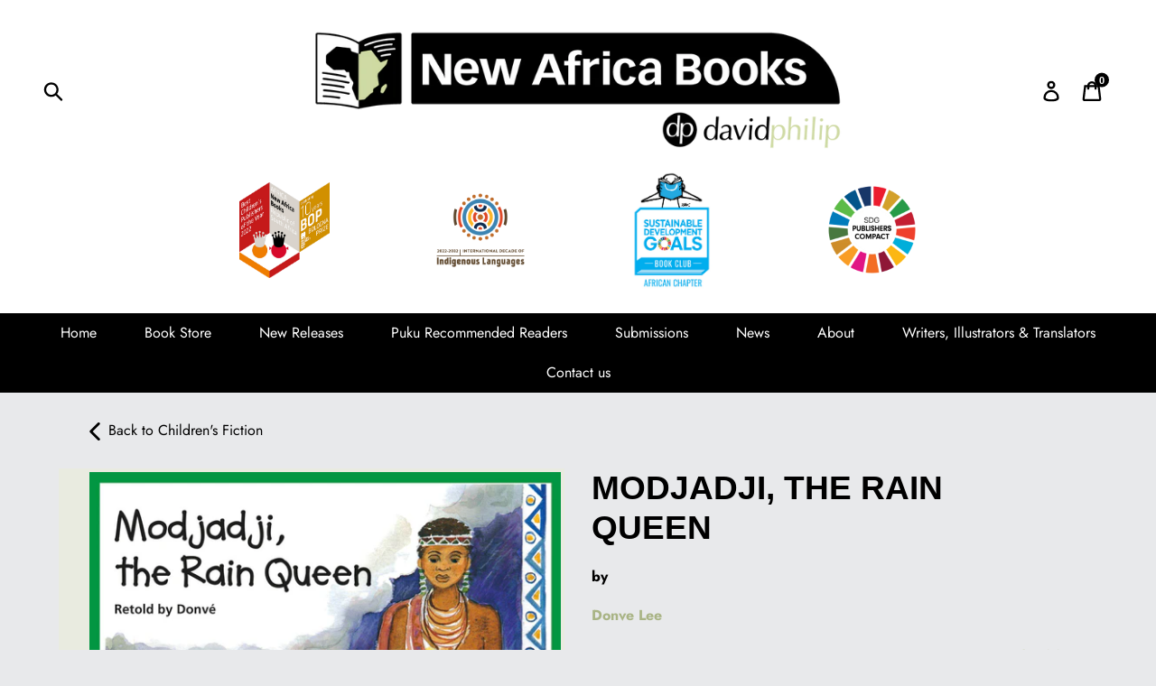

--- FILE ---
content_type: text/html; charset=utf-8
request_url: https://newafricabooks.com/collections/childrens-fiction/products/modjadji-the-rain-queen-retold-by-donve
body_size: 38812
content:
<!doctype html>
<!--[if IE 9]> <html class="ie9 no-js" lang="en"> <![endif]-->
<!--[if (gt IE 9)|!(IE)]><!--> <html class="no-js" lang="en"> <!--<![endif]-->
<head>


  <!-- Google Tag Manager -->
    <script>(function(w,d,s,l,i){w[l]=w[l]||[];w[l].push({'gtm.start':
    new Date().getTime(),event:'gtm.js'});var f=d.getElementsByTagName(s)[0],
    j=d.createElement(s),dl=l!='dataLayer'?'&l='+l:'';j.async=true;j.src=
    'https://www.googletagmanager.com/gtm.js?id='+i+dl;f.parentNode.insertBefore(j,f);
    })(window,document,'script','dataLayer','GTM-529V5JB');</script>
  <!-- End Google Tag Manager -->
  
  <meta charset="utf-8">
  <meta http-equiv="X-UA-Compatible" content="IE=edge,chrome=1">
  <meta name="viewport" content="width=device-width,initial-scale=1">
  <meta name="theme-color" content="#000000">
  <link rel="canonical" href="https://newafricabooks.com/products/modjadji-the-rain-queen-retold-by-donve"><link rel="shortcut icon" href="//newafricabooks.com/cdn/shop/files/favicon_ac6bf0c8-b536-4ca1-b701-ed96cdc7ce7f_32x32.png?v=1666210859" type="image/png"><title>BUY ONLINE | Modjadji, The Rain Queen / Retold by DonvÃ©
&ndash; New Africa Books</title><meta name="description" content="A story from South Africa. Based on African legend, this book tells the story of Modjadjiâ€™s arrival in a drought-stricken part of the country, where the young children have never seen rain. To everyoneâ€™s delight, Modjadji uses her magical powers to produce rain. Soon the land turns green, and the people are healthy and ..."><!-- /snippets/social-meta-tags.liquid -->




<meta property="og:site_name" content="New Africa Books">
<meta property="og:url" content="https://newafricabooks.com/products/modjadji-the-rain-queen-retold-by-donve">
<meta property="og:title" content="MODJADJI, THE RAIN QUEEN">
<meta property="og:type" content="product">
<meta property="og:description" content="A story from South Africa. Based on African legend, this book tells the story of Modjadjiâ€™s arrival in a drought-stricken part of the country, where the young children have never seen rain. To everyoneâ€™s delight, Modjadji uses her magical powers to produce rain. Soon the land turns green, and the people are healthy and ...">

  <meta property="og:price:amount" content="96.00">
  <meta property="og:price:currency" content="ZAR">

<meta property="og:image" content="http://newafricabooks.com/cdn/shop/products/modjadji-the-rain-queen-a-story-from-south-africa_1200x1200.jpg?v=1751554868"><meta property="og:image" content="http://newafricabooks.com/cdn/shop/products/modjadji-the-rain-queen-a-story-from-south-africa-afrikaans_1200x1200.jpg?v=1751554868"><meta property="og:image" content="http://newafricabooks.com/cdn/shop/products/modjadji-the-rain-queen-a-story-from-south-africa-sepedi_1200x1200.jpg?v=1751554869">
<meta property="og:image:secure_url" content="https://newafricabooks.com/cdn/shop/products/modjadji-the-rain-queen-a-story-from-south-africa_1200x1200.jpg?v=1751554868"><meta property="og:image:secure_url" content="https://newafricabooks.com/cdn/shop/products/modjadji-the-rain-queen-a-story-from-south-africa-afrikaans_1200x1200.jpg?v=1751554868"><meta property="og:image:secure_url" content="https://newafricabooks.com/cdn/shop/products/modjadji-the-rain-queen-a-story-from-south-africa-sepedi_1200x1200.jpg?v=1751554869">


  <meta name="twitter:site" content="@_DavidPhilipPub">

<meta name="twitter:card" content="summary_large_image">
<meta name="twitter:title" content="MODJADJI, THE RAIN QUEEN">
<meta name="twitter:description" content="A story from South Africa. Based on African legend, this book tells the story of Modjadjiâ€™s arrival in a drought-stricken part of the country, where the young children have never seen rain. To everyoneâ€™s delight, Modjadji uses her magical powers to produce rain. Soon the land turns green, and the people are healthy and ...">


  <link href="//newafricabooks.com/cdn/shop/t/3/assets/theme.scss.css?v=158760591601726175191762172548" rel="stylesheet" type="text/css" media="all" />
  <link href="//newafricabooks.com/cdn/shop/t/3/assets/nab.scss.css?v=114593030178283169971739888514" rel="stylesheet" type="text/css" media="all" />

  <script>
    var theme = {
      strings: {
        addToCart: "Add to cart",
        soldOut: "Sold out",
        unavailable: "Unavailable",
        regularPrice: "Regular price",
        sale: "Sale",
        showMore: "Show More",
        showLess: "Show Less",
        addressError: "Error looking up that address",
        addressNoResults: "No results for that address",
        addressQueryLimit: "You have exceeded the Google API usage limit. Consider upgrading to a \u003ca href=\"https:\/\/developers.google.com\/maps\/premium\/usage-limits\"\u003ePremium Plan\u003c\/a\u003e.",
        authError: "There was a problem authenticating your Google Maps account.",
        newWindow: "Opens in a new window.",
        external: "Opens external website.",
        newWindowExternal: "Opens external website in a new window."
      },
      moneyFormat: "R {{amount}}"
    }

    document.documentElement.className = document.documentElement.className.replace('no-js', 'js');
  </script>

  <!--[if (lte IE 9) ]><script src="//newafricabooks.com/cdn/shop/t/3/assets/match-media.min.js?v=22265819453975888031587067587" type="text/javascript"></script><![endif]--><!--[if (gt IE 9)|!(IE)]><!--><script src="//newafricabooks.com/cdn/shop/t/3/assets/lazysizes.js?v=68441465964607740661587067587" async="async"></script><!--<![endif]-->
  <!--[if lte IE 9]><script src="//newafricabooks.com/cdn/shop/t/3/assets/lazysizes.min.js?v=4330"></script><![endif]-->

  <!--[if (gt IE 9)|!(IE)]><!--><script src="//newafricabooks.com/cdn/shop/t/3/assets/vendor.js?v=121857302354663160541587067590" defer="defer"></script><!--<![endif]-->
  <!--[if lte IE 9]><script src="//newafricabooks.com/cdn/shop/t/3/assets/vendor.js?v=121857302354663160541587067590"></script><![endif]-->

  <!--[if (gt IE 9)|!(IE)]><!--><script src="//newafricabooks.com/cdn/shop/t/3/assets/theme.js?v=118444323120870994161739530988" defer="defer"></script><!--<![endif]-->
  <!--[if lte IE 9]><script src="//newafricabooks.com/cdn/shop/t/3/assets/theme.js?v=118444323120870994161739530988"></script><![endif]-->

  <script>window.performance && window.performance.mark && window.performance.mark('shopify.content_for_header.start');</script><meta name="google-site-verification" content="3CKq1MJ8kE_o8-lW4x0E6BhvFxdCGmqvwrzBFzsTLBU">
<meta id="shopify-digital-wallet" name="shopify-digital-wallet" content="/13672742970/digital_wallets/dialog">
<link rel="alternate" type="application/json+oembed" href="https://newafricabooks.com/products/modjadji-the-rain-queen-retold-by-donve.oembed">
<script async="async" src="/checkouts/internal/preloads.js?locale=en-ZA"></script>
<script id="shopify-features" type="application/json">{"accessToken":"ccfd607048e101927290d9eb73c17f52","betas":["rich-media-storefront-analytics"],"domain":"newafricabooks.com","predictiveSearch":true,"shopId":13672742970,"locale":"en"}</script>
<script>var Shopify = Shopify || {};
Shopify.shop = "new-africa-books.myshopify.com";
Shopify.locale = "en";
Shopify.currency = {"active":"ZAR","rate":"1.0"};
Shopify.country = "ZA";
Shopify.theme = {"name":"newafricabooks DEV","id":80956555300,"schema_name":"Debut","schema_version":"6.0.2","theme_store_id":796,"role":"main"};
Shopify.theme.handle = "null";
Shopify.theme.style = {"id":null,"handle":null};
Shopify.cdnHost = "newafricabooks.com/cdn";
Shopify.routes = Shopify.routes || {};
Shopify.routes.root = "/";</script>
<script type="module">!function(o){(o.Shopify=o.Shopify||{}).modules=!0}(window);</script>
<script>!function(o){function n(){var o=[];function n(){o.push(Array.prototype.slice.apply(arguments))}return n.q=o,n}var t=o.Shopify=o.Shopify||{};t.loadFeatures=n(),t.autoloadFeatures=n()}(window);</script>
<script id="shop-js-analytics" type="application/json">{"pageType":"product"}</script>
<script defer="defer" async type="module" src="//newafricabooks.com/cdn/shopifycloud/shop-js/modules/v2/client.init-shop-cart-sync_BN7fPSNr.en.esm.js"></script>
<script defer="defer" async type="module" src="//newafricabooks.com/cdn/shopifycloud/shop-js/modules/v2/chunk.common_Cbph3Kss.esm.js"></script>
<script defer="defer" async type="module" src="//newafricabooks.com/cdn/shopifycloud/shop-js/modules/v2/chunk.modal_DKumMAJ1.esm.js"></script>
<script type="module">
  await import("//newafricabooks.com/cdn/shopifycloud/shop-js/modules/v2/client.init-shop-cart-sync_BN7fPSNr.en.esm.js");
await import("//newafricabooks.com/cdn/shopifycloud/shop-js/modules/v2/chunk.common_Cbph3Kss.esm.js");
await import("//newafricabooks.com/cdn/shopifycloud/shop-js/modules/v2/chunk.modal_DKumMAJ1.esm.js");

  window.Shopify.SignInWithShop?.initShopCartSync?.({"fedCMEnabled":true,"windoidEnabled":true});

</script>
<script>(function() {
  var isLoaded = false;
  function asyncLoad() {
    if (isLoaded) return;
    isLoaded = true;
    var urls = ["https:\/\/cdn.jsdelivr.net\/gh\/apphq\/slidecart-dist@master\/slidecarthq-forward.js?4\u0026shop=new-africa-books.myshopify.com","https:\/\/js.convertflow.co\/production\/websites\/40066.js?shop=new-africa-books.myshopify.com"];
    for (var i = 0; i < urls.length; i++) {
      var s = document.createElement('script');
      s.type = 'text/javascript';
      s.async = true;
      s.src = urls[i];
      var x = document.getElementsByTagName('script')[0];
      x.parentNode.insertBefore(s, x);
    }
  };
  if(window.attachEvent) {
    window.attachEvent('onload', asyncLoad);
  } else {
    window.addEventListener('load', asyncLoad, false);
  }
})();</script>
<script id="__st">var __st={"a":13672742970,"offset":7200,"reqid":"8e471368-0057-4272-bef0-c88f29e5b8cc-1769908690","pageurl":"newafricabooks.com\/collections\/childrens-fiction\/products\/modjadji-the-rain-queen-retold-by-donve","u":"6513d056493a","p":"product","rtyp":"product","rid":4693770371108};</script>
<script>window.ShopifyPaypalV4VisibilityTracking = true;</script>
<script id="captcha-bootstrap">!function(){'use strict';const t='contact',e='account',n='new_comment',o=[[t,t],['blogs',n],['comments',n],[t,'customer']],c=[[e,'customer_login'],[e,'guest_login'],[e,'recover_customer_password'],[e,'create_customer']],r=t=>t.map((([t,e])=>`form[action*='/${t}']:not([data-nocaptcha='true']) input[name='form_type'][value='${e}']`)).join(','),a=t=>()=>t?[...document.querySelectorAll(t)].map((t=>t.form)):[];function s(){const t=[...o],e=r(t);return a(e)}const i='password',u='form_key',d=['recaptcha-v3-token','g-recaptcha-response','h-captcha-response',i],f=()=>{try{return window.sessionStorage}catch{return}},m='__shopify_v',_=t=>t.elements[u];function p(t,e,n=!1){try{const o=window.sessionStorage,c=JSON.parse(o.getItem(e)),{data:r}=function(t){const{data:e,action:n}=t;return t[m]||n?{data:e,action:n}:{data:t,action:n}}(c);for(const[e,n]of Object.entries(r))t.elements[e]&&(t.elements[e].value=n);n&&o.removeItem(e)}catch(o){console.error('form repopulation failed',{error:o})}}const l='form_type',E='cptcha';function T(t){t.dataset[E]=!0}const w=window,h=w.document,L='Shopify',v='ce_forms',y='captcha';let A=!1;((t,e)=>{const n=(g='f06e6c50-85a8-45c8-87d0-21a2b65856fe',I='https://cdn.shopify.com/shopifycloud/storefront-forms-hcaptcha/ce_storefront_forms_captcha_hcaptcha.v1.5.2.iife.js',D={infoText:'Protected by hCaptcha',privacyText:'Privacy',termsText:'Terms'},(t,e,n)=>{const o=w[L][v],c=o.bindForm;if(c)return c(t,g,e,D).then(n);var r;o.q.push([[t,g,e,D],n]),r=I,A||(h.body.append(Object.assign(h.createElement('script'),{id:'captcha-provider',async:!0,src:r})),A=!0)});var g,I,D;w[L]=w[L]||{},w[L][v]=w[L][v]||{},w[L][v].q=[],w[L][y]=w[L][y]||{},w[L][y].protect=function(t,e){n(t,void 0,e),T(t)},Object.freeze(w[L][y]),function(t,e,n,w,h,L){const[v,y,A,g]=function(t,e,n){const i=e?o:[],u=t?c:[],d=[...i,...u],f=r(d),m=r(i),_=r(d.filter((([t,e])=>n.includes(e))));return[a(f),a(m),a(_),s()]}(w,h,L),I=t=>{const e=t.target;return e instanceof HTMLFormElement?e:e&&e.form},D=t=>v().includes(t);t.addEventListener('submit',(t=>{const e=I(t);if(!e)return;const n=D(e)&&!e.dataset.hcaptchaBound&&!e.dataset.recaptchaBound,o=_(e),c=g().includes(e)&&(!o||!o.value);(n||c)&&t.preventDefault(),c&&!n&&(function(t){try{if(!f())return;!function(t){const e=f();if(!e)return;const n=_(t);if(!n)return;const o=n.value;o&&e.removeItem(o)}(t);const e=Array.from(Array(32),(()=>Math.random().toString(36)[2])).join('');!function(t,e){_(t)||t.append(Object.assign(document.createElement('input'),{type:'hidden',name:u})),t.elements[u].value=e}(t,e),function(t,e){const n=f();if(!n)return;const o=[...t.querySelectorAll(`input[type='${i}']`)].map((({name:t})=>t)),c=[...d,...o],r={};for(const[a,s]of new FormData(t).entries())c.includes(a)||(r[a]=s);n.setItem(e,JSON.stringify({[m]:1,action:t.action,data:r}))}(t,e)}catch(e){console.error('failed to persist form',e)}}(e),e.submit())}));const S=(t,e)=>{t&&!t.dataset[E]&&(n(t,e.some((e=>e===t))),T(t))};for(const o of['focusin','change'])t.addEventListener(o,(t=>{const e=I(t);D(e)&&S(e,y())}));const B=e.get('form_key'),M=e.get(l),P=B&&M;t.addEventListener('DOMContentLoaded',(()=>{const t=y();if(P)for(const e of t)e.elements[l].value===M&&p(e,B);[...new Set([...A(),...v().filter((t=>'true'===t.dataset.shopifyCaptcha))])].forEach((e=>S(e,t)))}))}(h,new URLSearchParams(w.location.search),n,t,e,['guest_login'])})(!0,!0)}();</script>
<script integrity="sha256-4kQ18oKyAcykRKYeNunJcIwy7WH5gtpwJnB7kiuLZ1E=" data-source-attribution="shopify.loadfeatures" defer="defer" src="//newafricabooks.com/cdn/shopifycloud/storefront/assets/storefront/load_feature-a0a9edcb.js" crossorigin="anonymous"></script>
<script data-source-attribution="shopify.dynamic_checkout.dynamic.init">var Shopify=Shopify||{};Shopify.PaymentButton=Shopify.PaymentButton||{isStorefrontPortableWallets:!0,init:function(){window.Shopify.PaymentButton.init=function(){};var t=document.createElement("script");t.src="https://newafricabooks.com/cdn/shopifycloud/portable-wallets/latest/portable-wallets.en.js",t.type="module",document.head.appendChild(t)}};
</script>
<script data-source-attribution="shopify.dynamic_checkout.buyer_consent">
  function portableWalletsHideBuyerConsent(e){var t=document.getElementById("shopify-buyer-consent"),n=document.getElementById("shopify-subscription-policy-button");t&&n&&(t.classList.add("hidden"),t.setAttribute("aria-hidden","true"),n.removeEventListener("click",e))}function portableWalletsShowBuyerConsent(e){var t=document.getElementById("shopify-buyer-consent"),n=document.getElementById("shopify-subscription-policy-button");t&&n&&(t.classList.remove("hidden"),t.removeAttribute("aria-hidden"),n.addEventListener("click",e))}window.Shopify?.PaymentButton&&(window.Shopify.PaymentButton.hideBuyerConsent=portableWalletsHideBuyerConsent,window.Shopify.PaymentButton.showBuyerConsent=portableWalletsShowBuyerConsent);
</script>
<script>
  function portableWalletsCleanup(e){e&&e.src&&console.error("Failed to load portable wallets script "+e.src);var t=document.querySelectorAll("shopify-accelerated-checkout .shopify-payment-button__skeleton, shopify-accelerated-checkout-cart .wallet-cart-button__skeleton"),e=document.getElementById("shopify-buyer-consent");for(let e=0;e<t.length;e++)t[e].remove();e&&e.remove()}function portableWalletsNotLoadedAsModule(e){e instanceof ErrorEvent&&"string"==typeof e.message&&e.message.includes("import.meta")&&"string"==typeof e.filename&&e.filename.includes("portable-wallets")&&(window.removeEventListener("error",portableWalletsNotLoadedAsModule),window.Shopify.PaymentButton.failedToLoad=e,"loading"===document.readyState?document.addEventListener("DOMContentLoaded",window.Shopify.PaymentButton.init):window.Shopify.PaymentButton.init())}window.addEventListener("error",portableWalletsNotLoadedAsModule);
</script>

<script type="module" src="https://newafricabooks.com/cdn/shopifycloud/portable-wallets/latest/portable-wallets.en.js" onError="portableWalletsCleanup(this)" crossorigin="anonymous"></script>
<script nomodule>
  document.addEventListener("DOMContentLoaded", portableWalletsCleanup);
</script>

<link id="shopify-accelerated-checkout-styles" rel="stylesheet" media="screen" href="https://newafricabooks.com/cdn/shopifycloud/portable-wallets/latest/accelerated-checkout-backwards-compat.css" crossorigin="anonymous">
<style id="shopify-accelerated-checkout-cart">
        #shopify-buyer-consent {
  margin-top: 1em;
  display: inline-block;
  width: 100%;
}

#shopify-buyer-consent.hidden {
  display: none;
}

#shopify-subscription-policy-button {
  background: none;
  border: none;
  padding: 0;
  text-decoration: underline;
  font-size: inherit;
  cursor: pointer;
}

#shopify-subscription-policy-button::before {
  box-shadow: none;
}

      </style>

<script>window.performance && window.performance.mark && window.performance.mark('shopify.content_for_header.end');</script>

  

<script type="text/javascript">
  //BOOSTER APPS COMMON JS CODE
  window.BoosterApps = window.BoosterApps || {};
  window.BoosterApps.common = window.BoosterApps.common || {};
  window.BoosterApps.common.shop = {
    permanent_domain: 'new-africa-books.myshopify.com',
    currency: "ZAR",
    money_format: "R {{amount}}",
    id: 13672742970
  };
  

  window.BoosterApps.common.template = 'product';
  window.BoosterApps.common.cart = {};
  window.BoosterApps.common.vapid_public_key = "BJuXCmrtTK335SuczdNVYrGVtP_WXn4jImChm49st7K7z7e8gxSZUKk4DhUpk8j2Xpiw5G4-ylNbMKLlKkUEU98=";
  window.BoosterApps.global_config = {"asset_urls":{"loy":{"init_js":"https:\/\/cdn.shopify.com\/s\/files\/1\/0194\/1736\/6592\/t\/1\/assets\/ba_loy_init.js?v=1665421936","widget_js":"https:\/\/cdn.shopify.com\/s\/files\/1\/0194\/1736\/6592\/t\/1\/assets\/ba_loy_widget.js?v=1665422192","widget_css":"https:\/\/cdn.shopify.com\/s\/files\/1\/0194\/1736\/6592\/t\/1\/assets\/ba_loy_widget.css?v=1665422194","page_init_js":"https:\/\/cdn.shopify.com\/s\/files\/1\/0194\/1736\/6592\/t\/1\/assets\/ba_loy_page_init.js?v=1665422197","page_widget_js":"https:\/\/cdn.shopify.com\/s\/files\/1\/0194\/1736\/6592\/t\/1\/assets\/ba_loy_page_widget.js?v=1665596460","page_widget_css":"https:\/\/cdn.shopify.com\/s\/files\/1\/0194\/1736\/6592\/t\/1\/assets\/ba_loy_page.css?v=1660195037","page_preview_js":"\/assets\/msg\/loy_page_preview.js"},"rev":{"init_js":"https:\/\/cdn.shopify.com\/s\/files\/1\/0194\/1736\/6592\/t\/1\/assets\/ba_rev_init.js?v=1661914377","widget_js":"https:\/\/cdn.shopify.com\/s\/files\/1\/0194\/1736\/6592\/t\/1\/assets\/ba_rev_widget.js?v=1661914380","modal_js":"https:\/\/cdn.shopify.com\/s\/files\/1\/0194\/1736\/6592\/t\/1\/assets\/ba_rev_modal.js?v=1661914383","widget_css":"https:\/\/cdn.shopify.com\/s\/files\/1\/0194\/1736\/6592\/t\/1\/assets\/ba_rev_widget.css?v=1658336090","modal_css":"https:\/\/cdn.shopify.com\/s\/files\/1\/0194\/1736\/6592\/t\/1\/assets\/ba_rev_modal.css?v=1658336088"},"pu":{"init_js":"https:\/\/cdn.shopify.com\/s\/files\/1\/0194\/1736\/6592\/t\/1\/assets\/ba_pu_init.js?v=1635877170"},"widgets":{"init_js":"https:\/\/cdn.shopify.com\/s\/files\/1\/0194\/1736\/6592\/t\/1\/assets\/ba_widget_init.js?v=1664718511","modal_js":"https:\/\/cdn.shopify.com\/s\/files\/1\/0194\/1736\/6592\/t\/1\/assets\/ba_widget_modal.js?v=1664045771","modal_css":"https:\/\/cdn.shopify.com\/s\/files\/1\/0194\/1736\/6592\/t\/1\/assets\/ba_widget_modal.css?v=1654723622"},"forms":{"init_js":"https:\/\/cdn.shopify.com\/s\/files\/1\/0194\/1736\/6592\/t\/1\/assets\/ba_forms_init.js?v=1665422206","widget_js":"https:\/\/cdn.shopify.com\/s\/files\/1\/0194\/1736\/6592\/t\/1\/assets\/ba_forms_widget.js?v=1665422208","forms_css":"https:\/\/cdn.shopify.com\/s\/files\/1\/0194\/1736\/6592\/t\/1\/assets\/ba_forms.css?v=1654711758"},"global":{"helper_js":"https:\/\/cdn.shopify.com\/s\/files\/1\/0194\/1736\/6592\/t\/1\/assets\/ba_tracking.js?v=1637601969"}},"proxy_paths":{"rev":"\/apps\/ba-rev","app_metrics":"\/apps\/ba-rev\/app_metrics","push_subscription":"\/apps\/ba-rev\/push"},"aat":["rev"],"pv":false,"sts":false,"bam":false,"base_money_format":"R {{amount}}"};

  
    if (window.BoosterApps.common.template == 'product'){
      window.BoosterApps.common.product = {
        id: 4693770371108, price: 9600, handle: "modjadji-the-rain-queen-retold-by-donve", tags: ["*Donve","*Fiction","Age 7-9","Bestseller","Grade R-3","New African Stories","Picture Book"],
        available: true, title: "MODJADJI, THE RAIN QUEEN", variants: [{"id":32109547880484,"title":"English \/ Paperback","option1":"English","option2":"Paperback","option3":null,"sku":"978 1 919876 14 6","requires_shipping":true,"taxable":false,"featured_image":{"id":14764557467684,"product_id":4693770371108,"position":1,"created_at":"2020-06-15T15:31:26+02:00","updated_at":"2025-07-03T17:01:08+02:00","alt":null,"width":1097,"height":1024,"src":"\/\/newafricabooks.com\/cdn\/shop\/products\/modjadji-the-rain-queen-a-story-from-south-africa.jpg?v=1751554868","variant_ids":[32109547880484,32109548175396]},"available":true,"name":"MODJADJI, THE RAIN QUEEN - English \/ Paperback","public_title":"English \/ Paperback","options":["English","Paperback"],"price":9600,"weight":0,"compare_at_price":null,"inventory_management":"shopify","barcode":"978 1 919876 14 6","featured_media":{"alt":null,"id":6937831505956,"position":1,"preview_image":{"aspect_ratio":1.071,"height":1024,"width":1097,"src":"\/\/newafricabooks.com\/cdn\/shop\/products\/modjadji-the-rain-queen-a-story-from-south-africa.jpg?v=1751554868"}},"requires_selling_plan":false,"selling_plan_allocations":[]},{"id":32109548175396,"title":"English \/ eBook","option1":"English","option2":"eBook","option3":null,"sku":"978 1 4856 2152 2","requires_shipping":true,"taxable":false,"featured_image":{"id":14764557467684,"product_id":4693770371108,"position":1,"created_at":"2020-06-15T15:31:26+02:00","updated_at":"2025-07-03T17:01:08+02:00","alt":null,"width":1097,"height":1024,"src":"\/\/newafricabooks.com\/cdn\/shop\/products\/modjadji-the-rain-queen-a-story-from-south-africa.jpg?v=1751554868","variant_ids":[32109547880484,32109548175396]},"available":false,"name":"MODJADJI, THE RAIN QUEEN - English \/ eBook","public_title":"English \/ eBook","options":["English","eBook"],"price":9600,"weight":0,"compare_at_price":null,"inventory_management":"shopify","barcode":"978 1 4856 2152 2","featured_media":{"alt":null,"id":6937831505956,"position":1,"preview_image":{"aspect_ratio":1.071,"height":1024,"width":1097,"src":"\/\/newafricabooks.com\/cdn\/shop\/products\/modjadji-the-rain-queen-a-story-from-south-africa.jpg?v=1751554868"}},"requires_selling_plan":false,"selling_plan_allocations":[]},{"id":32109547913252,"title":"Afrikaans \/ Paperback","option1":"Afrikaans","option2":"Paperback","option3":null,"sku":"978 1 919876 48 1","requires_shipping":true,"taxable":false,"featured_image":{"id":14764559007780,"product_id":4693770371108,"position":2,"created_at":"2020-06-15T15:31:44+02:00","updated_at":"2025-07-03T17:01:08+02:00","alt":null,"width":1105,"height":1024,"src":"\/\/newafricabooks.com\/cdn\/shop\/products\/modjadji-the-rain-queen-a-story-from-south-africa-afrikaans.jpg?v=1751554868","variant_ids":[32109547913252,32109548306468]},"available":true,"name":"MODJADJI, THE RAIN QUEEN - Afrikaans \/ Paperback","public_title":"Afrikaans \/ Paperback","options":["Afrikaans","Paperback"],"price":9600,"weight":0,"compare_at_price":null,"inventory_management":"shopify","barcode":"978 1 919876 48 1","featured_media":{"alt":null,"id":6937832947748,"position":2,"preview_image":{"aspect_ratio":1.079,"height":1024,"width":1105,"src":"\/\/newafricabooks.com\/cdn\/shop\/products\/modjadji-the-rain-queen-a-story-from-south-africa-afrikaans.jpg?v=1751554868"}},"requires_selling_plan":false,"selling_plan_allocations":[]},{"id":32109548306468,"title":"Afrikaans \/ eBook","option1":"Afrikaans","option2":"eBook","option3":null,"sku":"978 1 4856 2681 7","requires_shipping":true,"taxable":false,"featured_image":{"id":14764559007780,"product_id":4693770371108,"position":2,"created_at":"2020-06-15T15:31:44+02:00","updated_at":"2025-07-03T17:01:08+02:00","alt":null,"width":1105,"height":1024,"src":"\/\/newafricabooks.com\/cdn\/shop\/products\/modjadji-the-rain-queen-a-story-from-south-africa-afrikaans.jpg?v=1751554868","variant_ids":[32109547913252,32109548306468]},"available":false,"name":"MODJADJI, THE RAIN QUEEN - Afrikaans \/ eBook","public_title":"Afrikaans \/ eBook","options":["Afrikaans","eBook"],"price":9600,"weight":0,"compare_at_price":null,"inventory_management":"shopify","barcode":"978 1 4856 2681 7","featured_media":{"alt":null,"id":6937832947748,"position":2,"preview_image":{"aspect_ratio":1.079,"height":1024,"width":1105,"src":"\/\/newafricabooks.com\/cdn\/shop\/products\/modjadji-the-rain-queen-a-story-from-south-africa-afrikaans.jpg?v=1751554868"}},"requires_selling_plan":false,"selling_plan_allocations":[]},{"id":32109547847716,"title":"isiNdebele \/ Paperback","option1":"isiNdebele","option2":"Paperback","option3":null,"sku":"978 1 4856 2995 5","requires_shipping":true,"taxable":false,"featured_image":null,"available":true,"name":"MODJADJI, THE RAIN QUEEN - isiNdebele \/ Paperback","public_title":"isiNdebele \/ Paperback","options":["isiNdebele","Paperback"],"price":9600,"weight":0,"compare_at_price":null,"inventory_management":"shopify","barcode":"978 1 4856 2995 5","requires_selling_plan":false,"selling_plan_allocations":[]},{"id":32109548404772,"title":"isiNdebele \/ eBook","option1":"isiNdebele","option2":"eBook","option3":null,"sku":"978 1 4856 3017 3","requires_shipping":true,"taxable":false,"featured_image":null,"available":false,"name":"MODJADJI, THE RAIN QUEEN - isiNdebele \/ eBook","public_title":"isiNdebele \/ eBook","options":["isiNdebele","eBook"],"price":9600,"weight":0,"compare_at_price":null,"inventory_management":"shopify","barcode":"978 1 4856 3017 3","requires_selling_plan":false,"selling_plan_allocations":[]},{"id":32109547814948,"title":"Siswati \/ Paperback","option1":"Siswati","option2":"Paperback","option3":null,"sku":"978 1 4856 2985 6","requires_shipping":true,"taxable":false,"featured_image":null,"available":false,"name":"MODJADJI, THE RAIN QUEEN - Siswati \/ Paperback","public_title":"Siswati \/ Paperback","options":["Siswati","Paperback"],"price":9600,"weight":0,"compare_at_price":null,"inventory_management":"shopify","barcode":"978 1 4856 2985 6","requires_selling_plan":false,"selling_plan_allocations":[]},{"id":32109548372004,"title":"Siswati \/ eBook","option1":"Siswati","option2":"eBook","option3":null,"sku":"978 1 4856 3007 4","requires_shipping":true,"taxable":false,"featured_image":null,"available":false,"name":"MODJADJI, THE RAIN QUEEN - Siswati \/ eBook","public_title":"Siswati \/ eBook","options":["Siswati","eBook"],"price":9600,"weight":0,"compare_at_price":null,"inventory_management":"shopify","barcode":"978 1 4856 3007 4","requires_selling_plan":false,"selling_plan_allocations":[]},{"id":32109547978788,"title":"isiXhosa \/ Paperback","option1":"isiXhosa","option2":"Paperback","option3":null,"sku":"978 1 919876 21 4","requires_shipping":true,"taxable":false,"featured_image":{"id":50696160346405,"product_id":4693770371108,"position":7,"created_at":"2025-04-29T14:54:05+02:00","updated_at":"2025-07-03T17:01:09+02:00","alt":null,"width":2409,"height":2244,"src":"\/\/newafricabooks.com\/cdn\/shop\/files\/isixhosa_modjaji__the_rain_queen_front_cover_25.04.13.jpg?v=1751554869","variant_ids":[32109547978788,32109548208164]},"available":true,"name":"MODJADJI, THE RAIN QUEEN - isiXhosa \/ Paperback","public_title":"isiXhosa \/ Paperback","options":["isiXhosa","Paperback"],"price":9600,"weight":0,"compare_at_price":null,"inventory_management":"shopify","barcode":"978 1 919876 21 4","featured_media":{"alt":null,"id":52685208092965,"position":7,"preview_image":{"aspect_ratio":1.074,"height":2244,"width":2409,"src":"\/\/newafricabooks.com\/cdn\/shop\/files\/isixhosa_modjaji__the_rain_queen_front_cover_25.04.13.jpg?v=1751554869"}},"requires_selling_plan":false,"selling_plan_allocations":[]},{"id":32109548208164,"title":"isiXhosa \/ eBook","option1":"isiXhosa","option2":"eBook","option3":null,"sku":"978 1 4856 2101 0","requires_shipping":true,"taxable":false,"featured_image":{"id":50696160346405,"product_id":4693770371108,"position":7,"created_at":"2025-04-29T14:54:05+02:00","updated_at":"2025-07-03T17:01:09+02:00","alt":null,"width":2409,"height":2244,"src":"\/\/newafricabooks.com\/cdn\/shop\/files\/isixhosa_modjaji__the_rain_queen_front_cover_25.04.13.jpg?v=1751554869","variant_ids":[32109547978788,32109548208164]},"available":false,"name":"MODJADJI, THE RAIN QUEEN - isiXhosa \/ eBook","public_title":"isiXhosa \/ eBook","options":["isiXhosa","eBook"],"price":9600,"weight":0,"compare_at_price":null,"inventory_management":"shopify","barcode":"978 1 4856 2101 0","featured_media":{"alt":null,"id":52685208092965,"position":7,"preview_image":{"aspect_ratio":1.074,"height":2244,"width":2409,"src":"\/\/newafricabooks.com\/cdn\/shop\/files\/isixhosa_modjaji__the_rain_queen_front_cover_25.04.13.jpg?v=1751554869"}},"requires_selling_plan":false,"selling_plan_allocations":[]},{"id":32109548011556,"title":"isiZulu \/ Paperback","option1":"isiZulu","option2":"Paperback","option3":null,"sku":"978 1 919876 30 6","requires_shipping":true,"taxable":false,"featured_image":{"id":50706486001957,"product_id":4693770371108,"position":8,"created_at":"2025-04-30T10:35:32+02:00","updated_at":"2025-07-03T17:01:09+02:00","alt":null,"width":2407,"height":2244,"src":"\/\/newafricabooks.com\/cdn\/shop\/files\/9781919876306_isizulu_modjaji__the_rain_queen_front_cover_25.04.13.jpg?v=1751554869","variant_ids":[32109548011556,32109548273700]},"available":true,"name":"MODJADJI, THE RAIN QUEEN - isiZulu \/ Paperback","public_title":"isiZulu \/ Paperback","options":["isiZulu","Paperback"],"price":9600,"weight":0,"compare_at_price":null,"inventory_management":"shopify","barcode":"978 1 919876 30 6","featured_media":{"alt":null,"id":52690993152293,"position":8,"preview_image":{"aspect_ratio":1.073,"height":2244,"width":2407,"src":"\/\/newafricabooks.com\/cdn\/shop\/files\/9781919876306_isizulu_modjaji__the_rain_queen_front_cover_25.04.13.jpg?v=1751554869"}},"requires_selling_plan":false,"selling_plan_allocations":[]},{"id":32109548273700,"title":"isiZulu \/ eBook","option1":"isiZulu","option2":"eBook","option3":null,"sku":"978 1 4856 2664 0","requires_shipping":true,"taxable":false,"featured_image":{"id":50706486001957,"product_id":4693770371108,"position":8,"created_at":"2025-04-30T10:35:32+02:00","updated_at":"2025-07-03T17:01:09+02:00","alt":null,"width":2407,"height":2244,"src":"\/\/newafricabooks.com\/cdn\/shop\/files\/9781919876306_isizulu_modjaji__the_rain_queen_front_cover_25.04.13.jpg?v=1751554869","variant_ids":[32109548011556,32109548273700]},"available":false,"name":"MODJADJI, THE RAIN QUEEN - isiZulu \/ eBook","public_title":"isiZulu \/ eBook","options":["isiZulu","eBook"],"price":9600,"weight":0,"compare_at_price":null,"inventory_management":"shopify","barcode":"978 1 4856 2664 0","featured_media":{"alt":null,"id":52690993152293,"position":8,"preview_image":{"aspect_ratio":1.073,"height":2244,"width":2407,"src":"\/\/newafricabooks.com\/cdn\/shop\/files\/9781919876306_isizulu_modjaji__the_rain_queen_front_cover_25.04.13.jpg?v=1751554869"}},"requires_selling_plan":false,"selling_plan_allocations":[]},{"id":32109548077092,"title":"Sepedi \/ Paperback","option1":"Sepedi","option2":"Paperback","option3":null,"sku":"978 1 86928 711 5","requires_shipping":true,"taxable":false,"featured_image":{"id":14764558975012,"product_id":4693770371108,"position":3,"created_at":"2020-06-15T15:31:43+02:00","updated_at":"2025-07-03T17:01:09+02:00","alt":null,"width":1105,"height":1024,"src":"\/\/newafricabooks.com\/cdn\/shop\/products\/modjadji-the-rain-queen-a-story-from-south-africa-sepedi.jpg?v=1751554869","variant_ids":[32109548077092]},"available":true,"name":"MODJADJI, THE RAIN QUEEN - Sepedi \/ Paperback","public_title":"Sepedi \/ Paperback","options":["Sepedi","Paperback"],"price":9600,"weight":0,"compare_at_price":null,"inventory_management":"shopify","barcode":"978 1 86928 711 5","featured_media":{"alt":null,"id":6937833078820,"position":3,"preview_image":{"aspect_ratio":1.079,"height":1024,"width":1105,"src":"\/\/newafricabooks.com\/cdn\/shop\/products\/modjadji-the-rain-queen-a-story-from-south-africa-sepedi.jpg?v=1751554869"}},"requires_selling_plan":false,"selling_plan_allocations":[]},{"id":32109547946020,"title":"Sesotho \/ Paperback","option1":"Sesotho","option2":"Paperback","option3":null,"sku":"978 1 919876 41 2","requires_shipping":true,"taxable":false,"featured_image":{"id":14764559171620,"product_id":4693770371108,"position":4,"created_at":"2020-06-15T15:31:44+02:00","updated_at":"2025-07-03T17:01:09+02:00","alt":null,"width":1099,"height":1024,"src":"\/\/newafricabooks.com\/cdn\/shop\/products\/modjadji-the-rain-queen-a-story-from-south-africa-sesotho.jpg?v=1751554869","variant_ids":[32109547946020]},"available":false,"name":"MODJADJI, THE RAIN QUEEN - Sesotho \/ Paperback","public_title":"Sesotho \/ Paperback","options":["Sesotho","Paperback"],"price":9600,"weight":0,"compare_at_price":null,"inventory_management":"shopify","barcode":"978 1 919876 41 2","featured_media":{"alt":null,"id":6937833111588,"position":4,"preview_image":{"aspect_ratio":1.073,"height":1024,"width":1099,"src":"\/\/newafricabooks.com\/cdn\/shop\/products\/modjadji-the-rain-queen-a-story-from-south-africa-sesotho.jpg?v=1751554869"}},"requires_selling_plan":false,"selling_plan_allocations":[]},{"id":32109548044324,"title":"Setswana \/ Paperback","option1":"Setswana","option2":"Paperback","option3":null,"sku":"978 1 86928 710 8","requires_shipping":true,"taxable":false,"featured_image":{"id":50806255354149,"product_id":4693770371108,"position":9,"created_at":"2025-05-07T15:44:40+02:00","updated_at":"2025-07-03T17:01:09+02:00","alt":null,"width":2395,"height":2244,"src":"\/\/newafricabooks.com\/cdn\/shop\/files\/9781869287108_setswana_modjaji__the_rain_queen_front_cover_25.04.13.jpg?v=1751554869","variant_ids":[32109548044324]},"available":true,"name":"MODJADJI, THE RAIN QUEEN - Setswana \/ Paperback","public_title":"Setswana \/ Paperback","options":["Setswana","Paperback"],"price":9600,"weight":0,"compare_at_price":null,"inventory_management":"shopify","barcode":"978 1 86928 710 8","featured_media":{"alt":null,"id":52748064162085,"position":9,"preview_image":{"aspect_ratio":1.067,"height":2244,"width":2395,"src":"\/\/newafricabooks.com\/cdn\/shop\/files\/9781869287108_setswana_modjaji__the_rain_queen_front_cover_25.04.13.jpg?v=1751554869"}},"requires_selling_plan":false,"selling_plan_allocations":[]},{"id":32109548109860,"title":"Tshivenda \/ Paperback","option1":"Tshivenda","option2":"Paperback","option3":null,"sku":"978 1 4856 2549 0","requires_shipping":true,"taxable":false,"featured_image":{"id":14764559073316,"product_id":4693770371108,"position":5,"created_at":"2020-06-15T15:31:44+02:00","updated_at":"2025-07-03T17:01:09+02:00","alt":null,"width":1105,"height":1024,"src":"\/\/newafricabooks.com\/cdn\/shop\/products\/modjadji-the-rain-queen-a-story-from-south-africa-tshivenda.jpg?v=1751554869","variant_ids":[32109548109860,32109548240932]},"available":true,"name":"MODJADJI, THE RAIN QUEEN - Tshivenda \/ Paperback","public_title":"Tshivenda \/ Paperback","options":["Tshivenda","Paperback"],"price":9600,"weight":0,"compare_at_price":null,"inventory_management":"shopify","barcode":"978 1 4856 2549 0","featured_media":{"alt":null,"id":6937833177124,"position":5,"preview_image":{"aspect_ratio":1.079,"height":1024,"width":1105,"src":"\/\/newafricabooks.com\/cdn\/shop\/products\/modjadji-the-rain-queen-a-story-from-south-africa-tshivenda.jpg?v=1751554869"}},"requires_selling_plan":false,"selling_plan_allocations":[]},{"id":32109548240932,"title":"Tshivenda \/ eBook","option1":"Tshivenda","option2":"eBook","option3":null,"sku":"978 1 4856 2566 7","requires_shipping":true,"taxable":false,"featured_image":{"id":14764559073316,"product_id":4693770371108,"position":5,"created_at":"2020-06-15T15:31:44+02:00","updated_at":"2025-07-03T17:01:09+02:00","alt":null,"width":1105,"height":1024,"src":"\/\/newafricabooks.com\/cdn\/shop\/products\/modjadji-the-rain-queen-a-story-from-south-africa-tshivenda.jpg?v=1751554869","variant_ids":[32109548109860,32109548240932]},"available":false,"name":"MODJADJI, THE RAIN QUEEN - Tshivenda \/ eBook","public_title":"Tshivenda \/ eBook","options":["Tshivenda","eBook"],"price":9600,"weight":0,"compare_at_price":null,"inventory_management":"shopify","barcode":"978 1 4856 2566 7","featured_media":{"alt":null,"id":6937833177124,"position":5,"preview_image":{"aspect_ratio":1.079,"height":1024,"width":1105,"src":"\/\/newafricabooks.com\/cdn\/shop\/products\/modjadji-the-rain-queen-a-story-from-south-africa-tshivenda.jpg?v=1751554869"}},"requires_selling_plan":false,"selling_plan_allocations":[]},{"id":32109548142628,"title":"Xitsonga \/ Paperback","option1":"Xitsonga","option2":"Paperback","option3":null,"sku":"978 1 4856 2540 7","requires_shipping":true,"taxable":false,"featured_image":{"id":14764559040548,"product_id":4693770371108,"position":6,"created_at":"2020-06-15T15:31:44+02:00","updated_at":"2025-07-03T17:01:09+02:00","alt":null,"width":1105,"height":1024,"src":"\/\/newafricabooks.com\/cdn\/shop\/products\/modjadji-the-rain-queen-a-story-from-south-africa-xitsonga.jpg?v=1751554869","variant_ids":[32109548142628,32109548339236]},"available":true,"name":"MODJADJI, THE RAIN QUEEN - Xitsonga \/ Paperback","public_title":"Xitsonga \/ Paperback","options":["Xitsonga","Paperback"],"price":9600,"weight":0,"compare_at_price":null,"inventory_management":"shopify","barcode":"978 1 4856 2540 7","featured_media":{"alt":null,"id":6937833209892,"position":6,"preview_image":{"aspect_ratio":1.079,"height":1024,"width":1105,"src":"\/\/newafricabooks.com\/cdn\/shop\/products\/modjadji-the-rain-queen-a-story-from-south-africa-xitsonga.jpg?v=1751554869"}},"requires_selling_plan":false,"selling_plan_allocations":[]},{"id":32109548339236,"title":"Xitsonga \/ eBook","option1":"Xitsonga","option2":"eBook","option3":null,"sku":"978 1 4856 2557 5","requires_shipping":true,"taxable":false,"featured_image":{"id":14764559040548,"product_id":4693770371108,"position":6,"created_at":"2020-06-15T15:31:44+02:00","updated_at":"2025-07-03T17:01:09+02:00","alt":null,"width":1105,"height":1024,"src":"\/\/newafricabooks.com\/cdn\/shop\/products\/modjadji-the-rain-queen-a-story-from-south-africa-xitsonga.jpg?v=1751554869","variant_ids":[32109548142628,32109548339236]},"available":false,"name":"MODJADJI, THE RAIN QUEEN - Xitsonga \/ eBook","public_title":"Xitsonga \/ eBook","options":["Xitsonga","eBook"],"price":9600,"weight":0,"compare_at_price":null,"inventory_management":"shopify","barcode":"978 1 4856 2557 5","featured_media":{"alt":null,"id":6937833209892,"position":6,"preview_image":{"aspect_ratio":1.079,"height":1024,"width":1105,"src":"\/\/newafricabooks.com\/cdn\/shop\/products\/modjadji-the-rain-queen-a-story-from-south-africa-xitsonga.jpg?v=1751554869"}},"requires_selling_plan":false,"selling_plan_allocations":[]}]
      };
      window.BoosterApps.common.product.review_data = null;
    }
  


    window.BoosterApps.rev_config = {"api_endpoint":"\/apps\/ba-rev\/rev\/ratings","widget_enabled":true,"review_discount_email_enabled":false,"translations":{"review":"Review","reviews":"Reviews","write_a_review":"Write a review","show_more_reviews":"See more reviews","verified_review_on":"Verified review of {{product_title}}","reviewed_on":"Reviewed on","first_person_to":"Be the first person to","modal_header":"How would you rate this product?","star5_caption":"Love it!","star3_caption":"It's ok","star1_caption":"Hate it","thank_you":"Thanks for your review!","use_discount":"Here's your discount code for {{discount_amount}} off your next order","review_was_submitted":"Your review was submitted.","discount_sent_by_email":"We also sent it by email.","show_it_off":"Upload a photo","we_love_to_see_it_in_action":"We'd love to showcase it on our website!","choose_photo":"Click to add photo","get_percent_off":"Get {{discount_amount}} off your next order!","back":"Back","next":"Next","skip":"Skip","done":"Done","continue":"Continue","tell_us_more":"Your book review...","share_your_experience":"Book review","about_you":"Complete your review","required_field":"Required","first_name":"First name *","last_name":"Last name","email":"Email Address *","invalid_email":"Please enter a valid email address","email_already_registered":"Email already left a review","error_submitting_review":"Error submitting review, please try again later.","by_submitting_i_acknowledge":"By completing, I acknowledge the","terms_of_service":"Terms of Service","privacy_policy":"Privacy Policy","review_will_publicly_posted":"and that my review will be posted publicly online"},"widget_css":{"title_color":"#000000","subtext_color":"#888888","star_text_color":"#000000","star_color":"#f1c645","button_bg":"#ffffff","button_hover_color":"#000000","button_text_color":"#000000","button_border_color":"#000000","input_text_color":"#000000","input_border_color":"#c1c1c1","link_color":"#999999","footer_color":"#999999","launcher_bg":"#ffffff","launcher_text_color":"#000000","launcher_border_color":"#000000","launcher_hover_bg":"#000000","launcher_hover_text":"#ffffff","first_review_texts":"#000000"},"custom_css":"","widget_settings":{"enabled":"1","per_page":"5","show_review_date":"true","star_rating_enabled":"true","panel_custom_class":"","custom_css":""},"removed_rivo_branding":true,"discount_info":{"discount_type":"percentage","discount_amount":"15"}};



</script>


<script type="text/javascript">
  

  //Global snippet for Booster Apps
  //this is updated automatically - do not edit manually.

  function loadScript(src, defer, done) {
    var js = document.createElement('script');
    js.src = src;
    js.defer = defer;
    js.onload = function(){done();};
    js.onerror = function(){
      done(new Error('Failed to load script ' + src));
    };
    document.head.appendChild(js);
  }

  function browserSupportsAllFeatures() {
    return window.Promise && window.fetch && window.Symbol;
  }

  if (browserSupportsAllFeatures()) {
    main();
  } else {
    loadScript('https://polyfill-fastly.net/v3/polyfill.min.js?features=Promise,fetch', true, main);
  }

  function loadAppScripts(){

      loadScript(window.BoosterApps.global_config.asset_urls.rev.init_js, true, function(){});


  }

  function main(err) {
    //isolate the scope
    loadScript(window.BoosterApps.global_config.asset_urls.global.helper_js, false, loadAppScripts);
  }
</script>

  
<!-- Start of Judge.me Core -->
<link rel="dns-prefetch" href="https://cdn.judge.me/">
<script data-cfasync='false' class='jdgm-settings-script'>window.jdgmSettings={"pagination":5,"disable_web_reviews":false,"badge_no_review_text":"No reviews","badge_n_reviews_text":"{{ n }} review/reviews","hide_badge_preview_if_no_reviews":true,"badge_hide_text":false,"enforce_center_preview_badge":false,"widget_title":"Customer Reviews","widget_open_form_text":"Write a review","widget_close_form_text":"Cancel review","widget_refresh_page_text":"Refresh page","widget_summary_text":"Based on {{ number_of_reviews }} review/reviews","widget_no_review_text":"Be the first to write a review","widget_name_field_text":"Display name","widget_verified_name_field_text":"Verified Name (public)","widget_name_placeholder_text":"Display name","widget_required_field_error_text":"This field is required.","widget_email_field_text":"Email address","widget_verified_email_field_text":"Verified Email (private, can not be edited)","widget_email_placeholder_text":"Your email address","widget_email_field_error_text":"Please enter a valid email address.","widget_rating_field_text":"Rating","widget_review_title_field_text":"Review Title","widget_review_title_placeholder_text":"Give your review a title","widget_review_body_field_text":"Review content","widget_review_body_placeholder_text":"Start writing here...","widget_pictures_field_text":"Picture/Video (optional)","widget_submit_review_text":"Submit Review","widget_submit_verified_review_text":"Submit Verified Review","widget_submit_success_msg_with_auto_publish":"Thank you! Please refresh the page in a few moments to see your review. You can remove or edit your review by logging into \u003ca href='https://judge.me/login' target='_blank' rel='nofollow noopener'\u003eJudge.me\u003c/a\u003e","widget_submit_success_msg_no_auto_publish":"Thank you! Your review will be published as soon as it is approved by the shop admin. You can remove or edit your review by logging into \u003ca href='https://judge.me/login' target='_blank' rel='nofollow noopener'\u003eJudge.me\u003c/a\u003e","widget_show_default_reviews_out_of_total_text":"Showing {{ n_reviews_shown }} out of {{ n_reviews }} reviews.","widget_show_all_link_text":"Show all","widget_show_less_link_text":"Show less","widget_author_said_text":"{{ reviewer_name }} said:","widget_days_text":"{{ n }} days ago","widget_weeks_text":"{{ n }} week/weeks ago","widget_months_text":"{{ n }} month/months ago","widget_years_text":"{{ n }} year/years ago","widget_yesterday_text":"Yesterday","widget_today_text":"Today","widget_replied_text":"\u003e\u003e {{ shop_name }} replied:","widget_read_more_text":"Read more","widget_reviewer_name_as_initial":"","widget_rating_filter_color":"#fbcd0a","widget_rating_filter_see_all_text":"See all reviews","widget_sorting_most_recent_text":"Most Recent","widget_sorting_highest_rating_text":"Highest Rating","widget_sorting_lowest_rating_text":"Lowest Rating","widget_sorting_with_pictures_text":"Only Pictures","widget_sorting_most_helpful_text":"Most Helpful","widget_open_question_form_text":"Ask a question","widget_reviews_subtab_text":"Reviews","widget_questions_subtab_text":"Questions","widget_question_label_text":"Question","widget_answer_label_text":"Answer","widget_question_placeholder_text":"Write your question here","widget_submit_question_text":"Submit Question","widget_question_submit_success_text":"Thank you for your question! We will notify you once it gets answered.","verified_badge_text":"Verified","verified_badge_bg_color":"","verified_badge_text_color":"","verified_badge_placement":"left-of-reviewer-name","widget_review_max_height":"","widget_hide_border":false,"widget_social_share":false,"widget_thumb":false,"widget_review_location_show":false,"widget_location_format":"","all_reviews_include_out_of_store_products":true,"all_reviews_out_of_store_text":"(out of store)","all_reviews_pagination":100,"all_reviews_product_name_prefix_text":"about","enable_review_pictures":false,"enable_question_anwser":false,"widget_theme":"default","review_date_format":"dd/mm/yyyy","default_sort_method":"most-recent","widget_product_reviews_subtab_text":"Product Reviews","widget_shop_reviews_subtab_text":"Shop Reviews","widget_other_products_reviews_text":"Reviews for other products","widget_store_reviews_subtab_text":"Store reviews","widget_no_store_reviews_text":"This store hasn't received any reviews yet","widget_web_restriction_product_reviews_text":"This product hasn't received any reviews yet","widget_no_items_text":"No items found","widget_show_more_text":"Show more","widget_write_a_store_review_text":"Write a Store Review","widget_other_languages_heading":"Reviews in Other Languages","widget_translate_review_text":"Translate review to {{ language }}","widget_translating_review_text":"Translating...","widget_show_original_translation_text":"Show original ({{ language }})","widget_translate_review_failed_text":"Review couldn't be translated.","widget_translate_review_retry_text":"Retry","widget_translate_review_try_again_later_text":"Try again later","show_product_url_for_grouped_product":false,"widget_sorting_pictures_first_text":"Pictures First","show_pictures_on_all_rev_page_mobile":false,"show_pictures_on_all_rev_page_desktop":false,"floating_tab_hide_mobile_install_preference":false,"floating_tab_button_name":"★ Reviews","floating_tab_title":"Let customers speak for us","floating_tab_button_color":"","floating_tab_button_background_color":"","floating_tab_url":"","floating_tab_url_enabled":false,"floating_tab_tab_style":"text","all_reviews_text_badge_text":"Customers rate us {{ shop.metafields.judgeme.all_reviews_rating | round: 1 }}/5 based on {{ shop.metafields.judgeme.all_reviews_count }} reviews.","all_reviews_text_badge_text_branded_style":"{{ shop.metafields.judgeme.all_reviews_rating | round: 1 }} out of 5 stars based on {{ shop.metafields.judgeme.all_reviews_count }} reviews","is_all_reviews_text_badge_a_link":false,"show_stars_for_all_reviews_text_badge":false,"all_reviews_text_badge_url":"","all_reviews_text_style":"text","all_reviews_text_color_style":"judgeme_brand_color","all_reviews_text_color":"#108474","all_reviews_text_show_jm_brand":true,"featured_carousel_show_header":true,"featured_carousel_title":"Let customers speak for us","testimonials_carousel_title":"Customers are saying","videos_carousel_title":"Real customer stories","cards_carousel_title":"Customers are saying","featured_carousel_count_text":"from {{ n }} reviews","featured_carousel_add_link_to_all_reviews_page":false,"featured_carousel_url":"","featured_carousel_show_images":true,"featured_carousel_autoslide_interval":5,"featured_carousel_arrows_on_the_sides":false,"featured_carousel_height":250,"featured_carousel_width":80,"featured_carousel_image_size":0,"featured_carousel_image_height":250,"featured_carousel_arrow_color":"#eeeeee","verified_count_badge_style":"vintage","verified_count_badge_orientation":"horizontal","verified_count_badge_color_style":"judgeme_brand_color","verified_count_badge_color":"#108474","is_verified_count_badge_a_link":false,"verified_count_badge_url":"","verified_count_badge_show_jm_brand":true,"widget_rating_preset_default":5,"widget_first_sub_tab":"product-reviews","widget_show_histogram":true,"widget_histogram_use_custom_color":false,"widget_pagination_use_custom_color":false,"widget_star_use_custom_color":false,"widget_verified_badge_use_custom_color":false,"widget_write_review_use_custom_color":false,"picture_reminder_submit_button":"Upload Pictures","enable_review_videos":false,"mute_video_by_default":false,"widget_sorting_videos_first_text":"Videos First","widget_review_pending_text":"Pending","featured_carousel_items_for_large_screen":3,"social_share_options_order":"Facebook,Twitter","remove_microdata_snippet":false,"disable_json_ld":false,"enable_json_ld_products":false,"preview_badge_show_question_text":false,"preview_badge_no_question_text":"No questions","preview_badge_n_question_text":"{{ number_of_questions }} question/questions","qa_badge_show_icon":false,"qa_badge_position":"same-row","remove_judgeme_branding":false,"widget_add_search_bar":false,"widget_search_bar_placeholder":"Search","widget_sorting_verified_only_text":"Verified only","featured_carousel_theme":"default","featured_carousel_show_rating":true,"featured_carousel_show_title":true,"featured_carousel_show_body":true,"featured_carousel_show_date":false,"featured_carousel_show_reviewer":true,"featured_carousel_show_product":false,"featured_carousel_header_background_color":"#108474","featured_carousel_header_text_color":"#ffffff","featured_carousel_name_product_separator":"reviewed","featured_carousel_full_star_background":"#108474","featured_carousel_empty_star_background":"#dadada","featured_carousel_vertical_theme_background":"#f9fafb","featured_carousel_verified_badge_enable":false,"featured_carousel_verified_badge_color":"#108474","featured_carousel_border_style":"round","featured_carousel_review_line_length_limit":3,"featured_carousel_more_reviews_button_text":"Read more reviews","featured_carousel_view_product_button_text":"View product","all_reviews_page_load_reviews_on":"scroll","all_reviews_page_load_more_text":"Load More Reviews","disable_fb_tab_reviews":false,"enable_ajax_cdn_cache":false,"widget_public_name_text":"displayed publicly like","default_reviewer_name":"John Smith","default_reviewer_name_has_non_latin":true,"widget_reviewer_anonymous":"Anonymous","medals_widget_title":"Judge.me Review Medals","medals_widget_background_color":"#f9fafb","medals_widget_position":"footer_all_pages","medals_widget_border_color":"#f9fafb","medals_widget_verified_text_position":"left","medals_widget_use_monochromatic_version":false,"medals_widget_elements_color":"#108474","show_reviewer_avatar":true,"widget_invalid_yt_video_url_error_text":"Not a YouTube video URL","widget_max_length_field_error_text":"Please enter no more than {0} characters.","widget_show_country_flag":false,"widget_show_collected_via_shop_app":true,"widget_verified_by_shop_badge_style":"light","widget_verified_by_shop_text":"Verified by Shop","widget_show_photo_gallery":false,"widget_load_with_code_splitting":true,"widget_ugc_install_preference":false,"widget_ugc_title":"Made by us, Shared by you","widget_ugc_subtitle":"Tag us to see your picture featured in our page","widget_ugc_arrows_color":"#ffffff","widget_ugc_primary_button_text":"Buy Now","widget_ugc_primary_button_background_color":"#108474","widget_ugc_primary_button_text_color":"#ffffff","widget_ugc_primary_button_border_width":"0","widget_ugc_primary_button_border_style":"none","widget_ugc_primary_button_border_color":"#108474","widget_ugc_primary_button_border_radius":"25","widget_ugc_secondary_button_text":"Load More","widget_ugc_secondary_button_background_color":"#ffffff","widget_ugc_secondary_button_text_color":"#108474","widget_ugc_secondary_button_border_width":"2","widget_ugc_secondary_button_border_style":"solid","widget_ugc_secondary_button_border_color":"#108474","widget_ugc_secondary_button_border_radius":"25","widget_ugc_reviews_button_text":"View Reviews","widget_ugc_reviews_button_background_color":"#ffffff","widget_ugc_reviews_button_text_color":"#108474","widget_ugc_reviews_button_border_width":"2","widget_ugc_reviews_button_border_style":"solid","widget_ugc_reviews_button_border_color":"#108474","widget_ugc_reviews_button_border_radius":"25","widget_ugc_reviews_button_link_to":"judgeme-reviews-page","widget_ugc_show_post_date":true,"widget_ugc_max_width":"800","widget_rating_metafield_value_type":true,"widget_primary_color":"#9aa960","widget_enable_secondary_color":true,"widget_secondary_color":"#dddddd","widget_summary_average_rating_text":"{{ average_rating }} out of 5","widget_media_grid_title":"Customer photos \u0026 videos","widget_media_grid_see_more_text":"See more","widget_round_style":false,"widget_show_product_medals":true,"widget_verified_by_judgeme_text":"Verified by Judge.me","widget_show_store_medals":true,"widget_verified_by_judgeme_text_in_store_medals":"Verified by Judge.me","widget_media_field_exceed_quantity_message":"Sorry, we can only accept {{ max_media }} for one review.","widget_media_field_exceed_limit_message":"{{ file_name }} is too large, please select a {{ media_type }} less than {{ size_limit }}MB.","widget_review_submitted_text":"Review Submitted!","widget_question_submitted_text":"Question Submitted!","widget_close_form_text_question":"Cancel","widget_write_your_answer_here_text":"Write your answer here","widget_enabled_branded_link":true,"widget_show_collected_by_judgeme":true,"widget_reviewer_name_color":"","widget_write_review_text_color":"","widget_write_review_bg_color":"","widget_collected_by_judgeme_text":"collected by Judge.me","widget_pagination_type":"standard","widget_load_more_text":"Load More","widget_load_more_color":"#108474","widget_full_review_text":"Full Review","widget_read_more_reviews_text":"Read More Reviews","widget_read_questions_text":"Read Questions","widget_questions_and_answers_text":"Questions \u0026 Answers","widget_verified_by_text":"Verified by","widget_verified_text":"Verified","widget_number_of_reviews_text":"{{ number_of_reviews }} reviews","widget_back_button_text":"Back","widget_next_button_text":"Next","widget_custom_forms_filter_button":"Filters","custom_forms_style":"vertical","widget_show_review_information":false,"how_reviews_are_collected":"How reviews are collected?","widget_show_review_keywords":false,"widget_gdpr_statement":"How we use your data: We'll only contact you about the review you left, and only if necessary. By submitting your review, you agree to Judge.me's \u003ca href='https://judge.me/terms' target='_blank' rel='nofollow noopener'\u003eterms\u003c/a\u003e, \u003ca href='https://judge.me/privacy' target='_blank' rel='nofollow noopener'\u003eprivacy\u003c/a\u003e and \u003ca href='https://judge.me/content-policy' target='_blank' rel='nofollow noopener'\u003econtent\u003c/a\u003e policies.","widget_multilingual_sorting_enabled":false,"widget_translate_review_content_enabled":false,"widget_translate_review_content_method":"manual","popup_widget_review_selection":"automatically_with_pictures","popup_widget_round_border_style":true,"popup_widget_show_title":true,"popup_widget_show_body":true,"popup_widget_show_reviewer":false,"popup_widget_show_product":true,"popup_widget_show_pictures":true,"popup_widget_use_review_picture":true,"popup_widget_show_on_home_page":true,"popup_widget_show_on_product_page":true,"popup_widget_show_on_collection_page":true,"popup_widget_show_on_cart_page":true,"popup_widget_position":"bottom_left","popup_widget_first_review_delay":5,"popup_widget_duration":5,"popup_widget_interval":5,"popup_widget_review_count":5,"popup_widget_hide_on_mobile":true,"review_snippet_widget_round_border_style":true,"review_snippet_widget_card_color":"#FFFFFF","review_snippet_widget_slider_arrows_background_color":"#FFFFFF","review_snippet_widget_slider_arrows_color":"#000000","review_snippet_widget_star_color":"#108474","show_product_variant":false,"all_reviews_product_variant_label_text":"Variant: ","widget_show_verified_branding":false,"widget_ai_summary_title":"Customers say","widget_ai_summary_disclaimer":"AI-powered review summary based on recent customer reviews","widget_show_ai_summary":false,"widget_show_ai_summary_bg":false,"widget_show_review_title_input":true,"redirect_reviewers_invited_via_email":"review_widget","request_store_review_after_product_review":false,"request_review_other_products_in_order":false,"review_form_color_scheme":"default","review_form_corner_style":"square","review_form_star_color":{},"review_form_text_color":"#333333","review_form_background_color":"#ffffff","review_form_field_background_color":"#fafafa","review_form_button_color":{},"review_form_button_text_color":"#ffffff","review_form_modal_overlay_color":"#000000","review_content_screen_title_text":"How would you rate this product?","review_content_introduction_text":"We would love it if you would share a bit about your experience.","store_review_form_title_text":"How would you rate this store?","store_review_form_introduction_text":"We would love it if you would share a bit about your experience.","show_review_guidance_text":true,"one_star_review_guidance_text":"Poor","five_star_review_guidance_text":"Great","customer_information_screen_title_text":"About you","customer_information_introduction_text":"Please tell us more about you.","custom_questions_screen_title_text":"Your experience in more detail","custom_questions_introduction_text":"Here are a few questions to help us understand more about your experience.","review_submitted_screen_title_text":"Thanks for your review!","review_submitted_screen_thank_you_text":"We are processing it and it will appear on the store soon.","review_submitted_screen_email_verification_text":"Please confirm your email by clicking the link we just sent you. This helps us keep reviews authentic.","review_submitted_request_store_review_text":"Would you like to share your experience of shopping with us?","review_submitted_review_other_products_text":"Would you like to review these products?","store_review_screen_title_text":"Would you like to share your experience of shopping with us?","store_review_introduction_text":"We value your feedback and use it to improve. Please share any thoughts or suggestions you have.","reviewer_media_screen_title_picture_text":"Share a picture","reviewer_media_introduction_picture_text":"Upload a photo to support your review.","reviewer_media_screen_title_video_text":"Share a video","reviewer_media_introduction_video_text":"Upload a video to support your review.","reviewer_media_screen_title_picture_or_video_text":"Share a picture or video","reviewer_media_introduction_picture_or_video_text":"Upload a photo or video to support your review.","reviewer_media_youtube_url_text":"Paste your Youtube URL here","advanced_settings_next_step_button_text":"Next","advanced_settings_close_review_button_text":"Close","modal_write_review_flow":false,"write_review_flow_required_text":"Required","write_review_flow_privacy_message_text":"We respect your privacy.","write_review_flow_anonymous_text":"Post review as anonymous","write_review_flow_visibility_text":"This won't be visible to other customers.","write_review_flow_multiple_selection_help_text":"Select as many as you like","write_review_flow_single_selection_help_text":"Select one option","write_review_flow_required_field_error_text":"This field is required","write_review_flow_invalid_email_error_text":"Please enter a valid email address","write_review_flow_max_length_error_text":"Max. {{ max_length }} characters.","write_review_flow_media_upload_text":"\u003cb\u003eClick to upload\u003c/b\u003e or drag and drop","write_review_flow_gdpr_statement":"We'll only contact you about your review if necessary. By submitting your review, you agree to our \u003ca href='https://judge.me/terms' target='_blank' rel='nofollow noopener'\u003eterms and conditions\u003c/a\u003e and \u003ca href='https://judge.me/privacy' target='_blank' rel='nofollow noopener'\u003eprivacy policy\u003c/a\u003e.","rating_only_reviews_enabled":false,"show_negative_reviews_help_screen":false,"new_review_flow_help_screen_rating_threshold":3,"negative_review_resolution_screen_title_text":"Tell us more","negative_review_resolution_text":"Your experience matters to us. If there were issues with your purchase, we're here to help. Feel free to reach out to us, we'd love the opportunity to make things right.","negative_review_resolution_button_text":"Contact us","negative_review_resolution_proceed_with_review_text":"Leave a review","negative_review_resolution_subject":"Issue with purchase from {{ shop_name }}.{{ order_name }}","preview_badge_collection_page_install_status":false,"widget_review_custom_css":"","preview_badge_custom_css":"","preview_badge_stars_count":"5-stars","featured_carousel_custom_css":"","floating_tab_custom_css":"","all_reviews_widget_custom_css":"","medals_widget_custom_css":"","verified_badge_custom_css":"","all_reviews_text_custom_css":"","transparency_badges_collected_via_store_invite":false,"transparency_badges_from_another_provider":false,"transparency_badges_collected_from_store_visitor":false,"transparency_badges_collected_by_verified_review_provider":false,"transparency_badges_earned_reward":false,"transparency_badges_collected_via_store_invite_text":"Review collected via store invitation","transparency_badges_from_another_provider_text":"Review collected from another provider","transparency_badges_collected_from_store_visitor_text":"Review collected from a store visitor","transparency_badges_written_in_google_text":"Review written in Google","transparency_badges_written_in_etsy_text":"Review written in Etsy","transparency_badges_written_in_shop_app_text":"Review written in Shop App","transparency_badges_earned_reward_text":"Review earned a reward for future purchase","product_review_widget_per_page":10,"widget_store_review_label_text":"Review about the store","checkout_comment_extension_title_on_product_page":"Customer Comments","checkout_comment_extension_num_latest_comment_show":5,"checkout_comment_extension_format":"name_and_timestamp","checkout_comment_customer_name":"last_initial","checkout_comment_comment_notification":true,"preview_badge_collection_page_install_preference":true,"preview_badge_home_page_install_preference":false,"preview_badge_product_page_install_preference":true,"review_widget_install_preference":"","review_carousel_install_preference":false,"floating_reviews_tab_install_preference":"none","verified_reviews_count_badge_install_preference":false,"all_reviews_text_install_preference":false,"review_widget_best_location":true,"judgeme_medals_install_preference":false,"review_widget_revamp_enabled":false,"review_widget_qna_enabled":false,"review_widget_header_theme":"minimal","review_widget_widget_title_enabled":true,"review_widget_header_text_size":"medium","review_widget_header_text_weight":"regular","review_widget_average_rating_style":"compact","review_widget_bar_chart_enabled":true,"review_widget_bar_chart_type":"numbers","review_widget_bar_chart_style":"standard","review_widget_expanded_media_gallery_enabled":false,"review_widget_reviews_section_theme":"standard","review_widget_image_style":"thumbnails","review_widget_review_image_ratio":"square","review_widget_stars_size":"medium","review_widget_verified_badge":"standard_text","review_widget_review_title_text_size":"medium","review_widget_review_text_size":"medium","review_widget_review_text_length":"medium","review_widget_number_of_columns_desktop":3,"review_widget_carousel_transition_speed":5,"review_widget_custom_questions_answers_display":"always","review_widget_button_text_color":"#FFFFFF","review_widget_text_color":"#000000","review_widget_lighter_text_color":"#7B7B7B","review_widget_corner_styling":"soft","review_widget_review_word_singular":"review","review_widget_review_word_plural":"reviews","review_widget_voting_label":"Helpful?","review_widget_shop_reply_label":"Reply from {{ shop_name }}:","review_widget_filters_title":"Filters","qna_widget_question_word_singular":"Question","qna_widget_question_word_plural":"Questions","qna_widget_answer_reply_label":"Answer from {{ answerer_name }}:","qna_content_screen_title_text":"Ask a question about this product","qna_widget_question_required_field_error_text":"Please enter your question.","qna_widget_flow_gdpr_statement":"We'll only contact you about your question if necessary. By submitting your question, you agree to our \u003ca href='https://judge.me/terms' target='_blank' rel='nofollow noopener'\u003eterms and conditions\u003c/a\u003e and \u003ca href='https://judge.me/privacy' target='_blank' rel='nofollow noopener'\u003eprivacy policy\u003c/a\u003e.","qna_widget_question_submitted_text":"Thanks for your question!","qna_widget_close_form_text_question":"Close","qna_widget_question_submit_success_text":"We’ll notify you by email when your question is answered.","all_reviews_widget_v2025_enabled":false,"all_reviews_widget_v2025_header_theme":"default","all_reviews_widget_v2025_widget_title_enabled":true,"all_reviews_widget_v2025_header_text_size":"medium","all_reviews_widget_v2025_header_text_weight":"regular","all_reviews_widget_v2025_average_rating_style":"compact","all_reviews_widget_v2025_bar_chart_enabled":true,"all_reviews_widget_v2025_bar_chart_type":"numbers","all_reviews_widget_v2025_bar_chart_style":"standard","all_reviews_widget_v2025_expanded_media_gallery_enabled":false,"all_reviews_widget_v2025_show_store_medals":true,"all_reviews_widget_v2025_show_photo_gallery":true,"all_reviews_widget_v2025_show_review_keywords":false,"all_reviews_widget_v2025_show_ai_summary":false,"all_reviews_widget_v2025_show_ai_summary_bg":false,"all_reviews_widget_v2025_add_search_bar":false,"all_reviews_widget_v2025_default_sort_method":"most-recent","all_reviews_widget_v2025_reviews_per_page":10,"all_reviews_widget_v2025_reviews_section_theme":"default","all_reviews_widget_v2025_image_style":"thumbnails","all_reviews_widget_v2025_review_image_ratio":"square","all_reviews_widget_v2025_stars_size":"medium","all_reviews_widget_v2025_verified_badge":"bold_badge","all_reviews_widget_v2025_review_title_text_size":"medium","all_reviews_widget_v2025_review_text_size":"medium","all_reviews_widget_v2025_review_text_length":"medium","all_reviews_widget_v2025_number_of_columns_desktop":3,"all_reviews_widget_v2025_carousel_transition_speed":5,"all_reviews_widget_v2025_custom_questions_answers_display":"always","all_reviews_widget_v2025_show_product_variant":false,"all_reviews_widget_v2025_show_reviewer_avatar":true,"all_reviews_widget_v2025_reviewer_name_as_initial":"","all_reviews_widget_v2025_review_location_show":false,"all_reviews_widget_v2025_location_format":"","all_reviews_widget_v2025_show_country_flag":false,"all_reviews_widget_v2025_verified_by_shop_badge_style":"light","all_reviews_widget_v2025_social_share":false,"all_reviews_widget_v2025_social_share_options_order":"Facebook,Twitter,LinkedIn,Pinterest","all_reviews_widget_v2025_pagination_type":"standard","all_reviews_widget_v2025_button_text_color":"#FFFFFF","all_reviews_widget_v2025_text_color":"#000000","all_reviews_widget_v2025_lighter_text_color":"#7B7B7B","all_reviews_widget_v2025_corner_styling":"soft","all_reviews_widget_v2025_title":"Customer reviews","all_reviews_widget_v2025_ai_summary_title":"Customers say about this store","all_reviews_widget_v2025_no_review_text":"Be the first to write a review","platform":"shopify","branding_url":"https://app.judge.me/reviews","branding_text":"Powered by Judge.me","locale":"en","reply_name":"New Africa Books","widget_version":"3.0","footer":true,"autopublish":false,"review_dates":true,"enable_custom_form":false,"shop_locale":"en","enable_multi_locales_translations":false,"show_review_title_input":true,"review_verification_email_status":"always","can_be_branded":false,"reply_name_text":"New Africa Books"};</script> <style class='jdgm-settings-style'>.jdgm-xx{left:0}:root{--jdgm-primary-color: #9aa960;--jdgm-secondary-color: #ddd;--jdgm-star-color: #9aa960;--jdgm-write-review-text-color: white;--jdgm-write-review-bg-color: #9aa960;--jdgm-paginate-color: #9aa960;--jdgm-border-radius: 0;--jdgm-reviewer-name-color: #9aa960}.jdgm-histogram__bar-content{background-color:#9aa960}.jdgm-rev[data-verified-buyer=true] .jdgm-rev__icon.jdgm-rev__icon:after,.jdgm-rev__buyer-badge.jdgm-rev__buyer-badge{color:white;background-color:#9aa960}.jdgm-review-widget--small .jdgm-gallery.jdgm-gallery .jdgm-gallery__thumbnail-link:nth-child(8) .jdgm-gallery__thumbnail-wrapper.jdgm-gallery__thumbnail-wrapper:before{content:"See more"}@media only screen and (min-width: 768px){.jdgm-gallery.jdgm-gallery .jdgm-gallery__thumbnail-link:nth-child(8) .jdgm-gallery__thumbnail-wrapper.jdgm-gallery__thumbnail-wrapper:before{content:"See more"}}.jdgm-prev-badge[data-average-rating='0.00']{display:none !important}.jdgm-author-all-initials{display:none !important}.jdgm-author-last-initial{display:none !important}.jdgm-rev-widg__title{visibility:hidden}.jdgm-rev-widg__summary-text{visibility:hidden}.jdgm-prev-badge__text{visibility:hidden}.jdgm-rev__prod-link-prefix:before{content:'about'}.jdgm-rev__variant-label:before{content:'Variant: '}.jdgm-rev__out-of-store-text:before{content:'(out of store)'}@media only screen and (min-width: 768px){.jdgm-rev__pics .jdgm-rev_all-rev-page-picture-separator,.jdgm-rev__pics .jdgm-rev__product-picture{display:none}}@media only screen and (max-width: 768px){.jdgm-rev__pics .jdgm-rev_all-rev-page-picture-separator,.jdgm-rev__pics .jdgm-rev__product-picture{display:none}}.jdgm-preview-badge[data-template="index"]{display:none !important}.jdgm-verified-count-badget[data-from-snippet="true"]{display:none !important}.jdgm-carousel-wrapper[data-from-snippet="true"]{display:none !important}.jdgm-all-reviews-text[data-from-snippet="true"]{display:none !important}.jdgm-medals-section[data-from-snippet="true"]{display:none !important}.jdgm-ugc-media-wrapper[data-from-snippet="true"]{display:none !important}.jdgm-rev__transparency-badge[data-badge-type="review_collected_via_store_invitation"]{display:none !important}.jdgm-rev__transparency-badge[data-badge-type="review_collected_from_another_provider"]{display:none !important}.jdgm-rev__transparency-badge[data-badge-type="review_collected_from_store_visitor"]{display:none !important}.jdgm-rev__transparency-badge[data-badge-type="review_written_in_etsy"]{display:none !important}.jdgm-rev__transparency-badge[data-badge-type="review_written_in_google_business"]{display:none !important}.jdgm-rev__transparency-badge[data-badge-type="review_written_in_shop_app"]{display:none !important}.jdgm-rev__transparency-badge[data-badge-type="review_earned_for_future_purchase"]{display:none !important}.jdgm-review-snippet-widget .jdgm-rev-snippet-widget__cards-container .jdgm-rev-snippet-card{border-radius:8px;background:#fff}.jdgm-review-snippet-widget .jdgm-rev-snippet-widget__cards-container .jdgm-rev-snippet-card__rev-rating .jdgm-star{color:#108474}.jdgm-review-snippet-widget .jdgm-rev-snippet-widget__prev-btn,.jdgm-review-snippet-widget .jdgm-rev-snippet-widget__next-btn{border-radius:50%;background:#fff}.jdgm-review-snippet-widget .jdgm-rev-snippet-widget__prev-btn>svg,.jdgm-review-snippet-widget .jdgm-rev-snippet-widget__next-btn>svg{fill:#000}.jdgm-full-rev-modal.rev-snippet-widget .jm-mfp-container .jm-mfp-content,.jdgm-full-rev-modal.rev-snippet-widget .jm-mfp-container .jdgm-full-rev__icon,.jdgm-full-rev-modal.rev-snippet-widget .jm-mfp-container .jdgm-full-rev__pic-img,.jdgm-full-rev-modal.rev-snippet-widget .jm-mfp-container .jdgm-full-rev__reply{border-radius:8px}.jdgm-full-rev-modal.rev-snippet-widget .jm-mfp-container .jdgm-full-rev[data-verified-buyer="true"] .jdgm-full-rev__icon::after{border-radius:8px}.jdgm-full-rev-modal.rev-snippet-widget .jm-mfp-container .jdgm-full-rev .jdgm-rev__buyer-badge{border-radius:calc( 8px / 2 )}.jdgm-full-rev-modal.rev-snippet-widget .jm-mfp-container .jdgm-full-rev .jdgm-full-rev__replier::before{content:'New Africa Books'}.jdgm-full-rev-modal.rev-snippet-widget .jm-mfp-container .jdgm-full-rev .jdgm-full-rev__product-button{border-radius:calc( 8px * 6 )}
</style> <style class='jdgm-settings-style'></style>

  
  
  
  <style class='jdgm-miracle-styles'>
  @-webkit-keyframes jdgm-spin{0%{-webkit-transform:rotate(0deg);-ms-transform:rotate(0deg);transform:rotate(0deg)}100%{-webkit-transform:rotate(359deg);-ms-transform:rotate(359deg);transform:rotate(359deg)}}@keyframes jdgm-spin{0%{-webkit-transform:rotate(0deg);-ms-transform:rotate(0deg);transform:rotate(0deg)}100%{-webkit-transform:rotate(359deg);-ms-transform:rotate(359deg);transform:rotate(359deg)}}@font-face{font-family:'JudgemeStar';src:url("[data-uri]") format("woff");font-weight:normal;font-style:normal}.jdgm-star{font-family:'JudgemeStar';display:inline !important;text-decoration:none !important;padding:0 4px 0 0 !important;margin:0 !important;font-weight:bold;opacity:1;-webkit-font-smoothing:antialiased;-moz-osx-font-smoothing:grayscale}.jdgm-star:hover{opacity:1}.jdgm-star:last-of-type{padding:0 !important}.jdgm-star.jdgm--on:before{content:"\e000"}.jdgm-star.jdgm--off:before{content:"\e001"}.jdgm-star.jdgm--half:before{content:"\e002"}.jdgm-widget *{margin:0;line-height:1.4;-webkit-box-sizing:border-box;-moz-box-sizing:border-box;box-sizing:border-box;-webkit-overflow-scrolling:touch}.jdgm-hidden{display:none !important;visibility:hidden !important}.jdgm-temp-hidden{display:none}.jdgm-spinner{width:40px;height:40px;margin:auto;border-radius:50%;border-top:2px solid #eee;border-right:2px solid #eee;border-bottom:2px solid #eee;border-left:2px solid #ccc;-webkit-animation:jdgm-spin 0.8s infinite linear;animation:jdgm-spin 0.8s infinite linear}.jdgm-prev-badge{display:block !important}

</style>


  
  
   


<script data-cfasync='false' class='jdgm-script'>
!function(e){window.jdgm=window.jdgm||{},jdgm.CDN_HOST="https://cdn.judge.me/",
jdgm.docReady=function(d){(e.attachEvent?"complete"===e.readyState:"loading"!==e.readyState)?
setTimeout(d,0):e.addEventListener("DOMContentLoaded",d)},jdgm.loadCSS=function(d,t,o,s){
!o&&jdgm.loadCSS.requestedUrls.indexOf(d)>=0||(jdgm.loadCSS.requestedUrls.push(d),
(s=e.createElement("link")).rel="stylesheet",s.class="jdgm-stylesheet",s.media="nope!",
s.href=d,s.onload=function(){this.media="all",t&&setTimeout(t)},e.body.appendChild(s))},
jdgm.loadCSS.requestedUrls=[],jdgm.docReady(function(){(window.jdgmLoadCSS||e.querySelectorAll(
".jdgm-widget, .jdgm-all-reviews-page").length>0)&&(jdgmSettings.widget_load_with_code_splitting?
parseFloat(jdgmSettings.widget_version)>=3?jdgm.loadCSS(jdgm.CDN_HOST+"widget_v3/base.css"):
jdgm.loadCSS(jdgm.CDN_HOST+"widget/base.css"):jdgm.loadCSS(jdgm.CDN_HOST+"shopify_v2.css"))})}(document);
</script>
<script async data-cfasync="false" type="text/javascript" src="https://cdn.judge.me/loader.js"></script>

<noscript><link rel="stylesheet" type="text/css" media="all" href="https://cdn.judge.me/shopify_v2.css"></noscript>
<!-- End of Judge.me Core -->


<!-- BEGIN app block: shopify://apps/boostpop-popups-banners/blocks/app-embed/8b4a8c56-21b5-437e-95f9-cd5dc65ceb49 --><script>
    // Create app element in main document for widget to render to
    function createAppElement() {
        var appDiv = document.createElement('div');
        appDiv.id = 'boost-pop-container';
        appDiv.style = 'display: block !important';

        document.body.appendChild(appDiv);
    }

    // Load widget script and move to Shadow DOM after load
    function loadWidgetScript() {
        var script = document.createElement('script');

        script.src = 'https://cdn.shopify.com/extensions/019bc7a2-55ac-7a12-89a5-64876df14eba/boost-pop-up-21/assets/ap.min.js';
        script.async = true;

        document.head.appendChild(script);
    }

    function initializeApp() {
        createAppElement();
        loadWidgetScript();
    }

    // Execute immediately if DOM is already loaded, otherwise wait for DOMContentLoaded
    if (document.readyState === 'loading') {
        document.addEventListener('DOMContentLoaded', initializeApp);
    } else {
        initializeApp();
    }
</script>

<script src="https://cdn.shopify.com/extensions/019bc7a2-55ac-7a12-89a5-64876df14eba/boost-pop-up-21/assets/polyfill.min.js" async></script>
<script src="https://cdn.shopify.com/extensions/019bc7a2-55ac-7a12-89a5-64876df14eba/boost-pop-up-21/assets/maska.js" async></script>

<script>
    // Function to make IE9+ support forEach:
    if (window.NodeList && !NodeList.prototype.forEach) {
        NodeList.prototype.forEach = Array.prototype.forEach;
    }
</script>

<!-- END app block --><!-- BEGIN app block: shopify://apps/pagefly-page-builder/blocks/app-embed/83e179f7-59a0-4589-8c66-c0dddf959200 -->

<!-- BEGIN app snippet: pagefly-cro-ab-testing-main -->







<script>
  ;(function () {
    const url = new URL(window.location)
    const viewParam = url.searchParams.get('view')
    if (viewParam && viewParam.includes('variant-pf-')) {
      url.searchParams.set('pf_v', viewParam)
      url.searchParams.delete('view')
      window.history.replaceState({}, '', url)
    }
  })()
</script>



<script type='module'>
  
  window.PAGEFLY_CRO = window.PAGEFLY_CRO || {}

  window.PAGEFLY_CRO['data_debug'] = {
    original_template_suffix: "all_products",
    allow_ab_test: false,
    ab_test_start_time: 0,
    ab_test_end_time: 0,
    today_date_time: 1769908690000,
  }
  window.PAGEFLY_CRO['GA4'] = { enabled: false}
</script>

<!-- END app snippet -->








  <script src='https://cdn.shopify.com/extensions/019bf883-1122-7445-9dca-5d60e681c2c8/pagefly-page-builder-216/assets/pagefly-helper.js' defer='defer'></script>

  <script src='https://cdn.shopify.com/extensions/019bf883-1122-7445-9dca-5d60e681c2c8/pagefly-page-builder-216/assets/pagefly-general-helper.js' defer='defer'></script>

  <script src='https://cdn.shopify.com/extensions/019bf883-1122-7445-9dca-5d60e681c2c8/pagefly-page-builder-216/assets/pagefly-snap-slider.js' defer='defer'></script>

  <script src='https://cdn.shopify.com/extensions/019bf883-1122-7445-9dca-5d60e681c2c8/pagefly-page-builder-216/assets/pagefly-slideshow-v3.js' defer='defer'></script>

  <script src='https://cdn.shopify.com/extensions/019bf883-1122-7445-9dca-5d60e681c2c8/pagefly-page-builder-216/assets/pagefly-slideshow-v4.js' defer='defer'></script>

  <script src='https://cdn.shopify.com/extensions/019bf883-1122-7445-9dca-5d60e681c2c8/pagefly-page-builder-216/assets/pagefly-glider.js' defer='defer'></script>

  <script src='https://cdn.shopify.com/extensions/019bf883-1122-7445-9dca-5d60e681c2c8/pagefly-page-builder-216/assets/pagefly-slideshow-v1-v2.js' defer='defer'></script>

  <script src='https://cdn.shopify.com/extensions/019bf883-1122-7445-9dca-5d60e681c2c8/pagefly-page-builder-216/assets/pagefly-product-media.js' defer='defer'></script>

  <script src='https://cdn.shopify.com/extensions/019bf883-1122-7445-9dca-5d60e681c2c8/pagefly-page-builder-216/assets/pagefly-product.js' defer='defer'></script>


<script id='pagefly-helper-data' type='application/json'>
  {
    "page_optimization": {
      "assets_prefetching": false
    },
    "elements_asset_mapper": {
      "Accordion": "https://cdn.shopify.com/extensions/019bf883-1122-7445-9dca-5d60e681c2c8/pagefly-page-builder-216/assets/pagefly-accordion.js",
      "Accordion3": "https://cdn.shopify.com/extensions/019bf883-1122-7445-9dca-5d60e681c2c8/pagefly-page-builder-216/assets/pagefly-accordion3.js",
      "CountDown": "https://cdn.shopify.com/extensions/019bf883-1122-7445-9dca-5d60e681c2c8/pagefly-page-builder-216/assets/pagefly-countdown.js",
      "GMap1": "https://cdn.shopify.com/extensions/019bf883-1122-7445-9dca-5d60e681c2c8/pagefly-page-builder-216/assets/pagefly-gmap.js",
      "GMap2": "https://cdn.shopify.com/extensions/019bf883-1122-7445-9dca-5d60e681c2c8/pagefly-page-builder-216/assets/pagefly-gmap.js",
      "GMapBasicV2": "https://cdn.shopify.com/extensions/019bf883-1122-7445-9dca-5d60e681c2c8/pagefly-page-builder-216/assets/pagefly-gmap.js",
      "GMapAdvancedV2": "https://cdn.shopify.com/extensions/019bf883-1122-7445-9dca-5d60e681c2c8/pagefly-page-builder-216/assets/pagefly-gmap.js",
      "HTML.Video": "https://cdn.shopify.com/extensions/019bf883-1122-7445-9dca-5d60e681c2c8/pagefly-page-builder-216/assets/pagefly-htmlvideo.js",
      "HTML.Video2": "https://cdn.shopify.com/extensions/019bf883-1122-7445-9dca-5d60e681c2c8/pagefly-page-builder-216/assets/pagefly-htmlvideo2.js",
      "HTML.Video3": "https://cdn.shopify.com/extensions/019bf883-1122-7445-9dca-5d60e681c2c8/pagefly-page-builder-216/assets/pagefly-htmlvideo2.js",
      "BackgroundVideo": "https://cdn.shopify.com/extensions/019bf883-1122-7445-9dca-5d60e681c2c8/pagefly-page-builder-216/assets/pagefly-htmlvideo2.js",
      "Instagram": "https://cdn.shopify.com/extensions/019bf883-1122-7445-9dca-5d60e681c2c8/pagefly-page-builder-216/assets/pagefly-instagram.js",
      "Instagram2": "https://cdn.shopify.com/extensions/019bf883-1122-7445-9dca-5d60e681c2c8/pagefly-page-builder-216/assets/pagefly-instagram.js",
      "Insta3": "https://cdn.shopify.com/extensions/019bf883-1122-7445-9dca-5d60e681c2c8/pagefly-page-builder-216/assets/pagefly-instagram3.js",
      "Tabs": "https://cdn.shopify.com/extensions/019bf883-1122-7445-9dca-5d60e681c2c8/pagefly-page-builder-216/assets/pagefly-tab.js",
      "Tabs3": "https://cdn.shopify.com/extensions/019bf883-1122-7445-9dca-5d60e681c2c8/pagefly-page-builder-216/assets/pagefly-tab3.js",
      "ProductBox": "https://cdn.shopify.com/extensions/019bf883-1122-7445-9dca-5d60e681c2c8/pagefly-page-builder-216/assets/pagefly-cart.js",
      "FBPageBox2": "https://cdn.shopify.com/extensions/019bf883-1122-7445-9dca-5d60e681c2c8/pagefly-page-builder-216/assets/pagefly-facebook.js",
      "FBLikeButton2": "https://cdn.shopify.com/extensions/019bf883-1122-7445-9dca-5d60e681c2c8/pagefly-page-builder-216/assets/pagefly-facebook.js",
      "TwitterFeed2": "https://cdn.shopify.com/extensions/019bf883-1122-7445-9dca-5d60e681c2c8/pagefly-page-builder-216/assets/pagefly-twitter.js",
      "Paragraph4": "https://cdn.shopify.com/extensions/019bf883-1122-7445-9dca-5d60e681c2c8/pagefly-page-builder-216/assets/pagefly-paragraph4.js",

      "AliReviews": "https://cdn.shopify.com/extensions/019bf883-1122-7445-9dca-5d60e681c2c8/pagefly-page-builder-216/assets/pagefly-3rd-elements.js",
      "BackInStock": "https://cdn.shopify.com/extensions/019bf883-1122-7445-9dca-5d60e681c2c8/pagefly-page-builder-216/assets/pagefly-3rd-elements.js",
      "GloboBackInStock": "https://cdn.shopify.com/extensions/019bf883-1122-7445-9dca-5d60e681c2c8/pagefly-page-builder-216/assets/pagefly-3rd-elements.js",
      "GrowaveWishlist": "https://cdn.shopify.com/extensions/019bf883-1122-7445-9dca-5d60e681c2c8/pagefly-page-builder-216/assets/pagefly-3rd-elements.js",
      "InfiniteOptionsShopPad": "https://cdn.shopify.com/extensions/019bf883-1122-7445-9dca-5d60e681c2c8/pagefly-page-builder-216/assets/pagefly-3rd-elements.js",
      "InkybayProductPersonalizer": "https://cdn.shopify.com/extensions/019bf883-1122-7445-9dca-5d60e681c2c8/pagefly-page-builder-216/assets/pagefly-3rd-elements.js",
      "LimeSpot": "https://cdn.shopify.com/extensions/019bf883-1122-7445-9dca-5d60e681c2c8/pagefly-page-builder-216/assets/pagefly-3rd-elements.js",
      "Loox": "https://cdn.shopify.com/extensions/019bf883-1122-7445-9dca-5d60e681c2c8/pagefly-page-builder-216/assets/pagefly-3rd-elements.js",
      "Opinew": "https://cdn.shopify.com/extensions/019bf883-1122-7445-9dca-5d60e681c2c8/pagefly-page-builder-216/assets/pagefly-3rd-elements.js",
      "Powr": "https://cdn.shopify.com/extensions/019bf883-1122-7445-9dca-5d60e681c2c8/pagefly-page-builder-216/assets/pagefly-3rd-elements.js",
      "ProductReviews": "https://cdn.shopify.com/extensions/019bf883-1122-7445-9dca-5d60e681c2c8/pagefly-page-builder-216/assets/pagefly-3rd-elements.js",
      "PushOwl": "https://cdn.shopify.com/extensions/019bf883-1122-7445-9dca-5d60e681c2c8/pagefly-page-builder-216/assets/pagefly-3rd-elements.js",
      "ReCharge": "https://cdn.shopify.com/extensions/019bf883-1122-7445-9dca-5d60e681c2c8/pagefly-page-builder-216/assets/pagefly-3rd-elements.js",
      "Rivyo": "https://cdn.shopify.com/extensions/019bf883-1122-7445-9dca-5d60e681c2c8/pagefly-page-builder-216/assets/pagefly-3rd-elements.js",
      "TrackingMore": "https://cdn.shopify.com/extensions/019bf883-1122-7445-9dca-5d60e681c2c8/pagefly-page-builder-216/assets/pagefly-3rd-elements.js",
      "Vitals": "https://cdn.shopify.com/extensions/019bf883-1122-7445-9dca-5d60e681c2c8/pagefly-page-builder-216/assets/pagefly-3rd-elements.js",
      "Wiser": "https://cdn.shopify.com/extensions/019bf883-1122-7445-9dca-5d60e681c2c8/pagefly-page-builder-216/assets/pagefly-3rd-elements.js"
    },
    "custom_elements_mapper": {
      "pf-click-action-element": "https://cdn.shopify.com/extensions/019bf883-1122-7445-9dca-5d60e681c2c8/pagefly-page-builder-216/assets/pagefly-click-action-element.js",
      "pf-dialog-element": "https://cdn.shopify.com/extensions/019bf883-1122-7445-9dca-5d60e681c2c8/pagefly-page-builder-216/assets/pagefly-dialog-element.js"
    }
  }
</script>


<!-- END app block --><script src="https://cdn.shopify.com/extensions/019bc7a2-55ac-7a12-89a5-64876df14eba/boost-pop-up-21/assets/ab.min.js" type="text/javascript" defer="defer"></script>
<link href="https://cdn.shopify.com/extensions/019bc7a2-55ac-7a12-89a5-64876df14eba/boost-pop-up-21/assets/ab.min.css" rel="stylesheet" type="text/css" media="all">
<script src="https://cdn.shopify.com/extensions/6c66d7d0-f631-46bf-8039-ad48ac607ad6/forms-2301/assets/shopify-forms-loader.js" type="text/javascript" defer="defer"></script>
<link href="https://monorail-edge.shopifysvc.com" rel="dns-prefetch">
<script>(function(){if ("sendBeacon" in navigator && "performance" in window) {try {var session_token_from_headers = performance.getEntriesByType('navigation')[0].serverTiming.find(x => x.name == '_s').description;} catch {var session_token_from_headers = undefined;}var session_cookie_matches = document.cookie.match(/_shopify_s=([^;]*)/);var session_token_from_cookie = session_cookie_matches && session_cookie_matches.length === 2 ? session_cookie_matches[1] : "";var session_token = session_token_from_headers || session_token_from_cookie || "";function handle_abandonment_event(e) {var entries = performance.getEntries().filter(function(entry) {return /monorail-edge.shopifysvc.com/.test(entry.name);});if (!window.abandonment_tracked && entries.length === 0) {window.abandonment_tracked = true;var currentMs = Date.now();var navigation_start = performance.timing.navigationStart;var payload = {shop_id: 13672742970,url: window.location.href,navigation_start,duration: currentMs - navigation_start,session_token,page_type: "product"};window.navigator.sendBeacon("https://monorail-edge.shopifysvc.com/v1/produce", JSON.stringify({schema_id: "online_store_buyer_site_abandonment/1.1",payload: payload,metadata: {event_created_at_ms: currentMs,event_sent_at_ms: currentMs}}));}}window.addEventListener('pagehide', handle_abandonment_event);}}());</script>
<script id="web-pixels-manager-setup">(function e(e,d,r,n,o){if(void 0===o&&(o={}),!Boolean(null===(a=null===(i=window.Shopify)||void 0===i?void 0:i.analytics)||void 0===a?void 0:a.replayQueue)){var i,a;window.Shopify=window.Shopify||{};var t=window.Shopify;t.analytics=t.analytics||{};var s=t.analytics;s.replayQueue=[],s.publish=function(e,d,r){return s.replayQueue.push([e,d,r]),!0};try{self.performance.mark("wpm:start")}catch(e){}var l=function(){var e={modern:/Edge?\/(1{2}[4-9]|1[2-9]\d|[2-9]\d{2}|\d{4,})\.\d+(\.\d+|)|Firefox\/(1{2}[4-9]|1[2-9]\d|[2-9]\d{2}|\d{4,})\.\d+(\.\d+|)|Chrom(ium|e)\/(9{2}|\d{3,})\.\d+(\.\d+|)|(Maci|X1{2}).+ Version\/(15\.\d+|(1[6-9]|[2-9]\d|\d{3,})\.\d+)([,.]\d+|)( \(\w+\)|)( Mobile\/\w+|) Safari\/|Chrome.+OPR\/(9{2}|\d{3,})\.\d+\.\d+|(CPU[ +]OS|iPhone[ +]OS|CPU[ +]iPhone|CPU IPhone OS|CPU iPad OS)[ +]+(15[._]\d+|(1[6-9]|[2-9]\d|\d{3,})[._]\d+)([._]\d+|)|Android:?[ /-](13[3-9]|1[4-9]\d|[2-9]\d{2}|\d{4,})(\.\d+|)(\.\d+|)|Android.+Firefox\/(13[5-9]|1[4-9]\d|[2-9]\d{2}|\d{4,})\.\d+(\.\d+|)|Android.+Chrom(ium|e)\/(13[3-9]|1[4-9]\d|[2-9]\d{2}|\d{4,})\.\d+(\.\d+|)|SamsungBrowser\/([2-9]\d|\d{3,})\.\d+/,legacy:/Edge?\/(1[6-9]|[2-9]\d|\d{3,})\.\d+(\.\d+|)|Firefox\/(5[4-9]|[6-9]\d|\d{3,})\.\d+(\.\d+|)|Chrom(ium|e)\/(5[1-9]|[6-9]\d|\d{3,})\.\d+(\.\d+|)([\d.]+$|.*Safari\/(?![\d.]+ Edge\/[\d.]+$))|(Maci|X1{2}).+ Version\/(10\.\d+|(1[1-9]|[2-9]\d|\d{3,})\.\d+)([,.]\d+|)( \(\w+\)|)( Mobile\/\w+|) Safari\/|Chrome.+OPR\/(3[89]|[4-9]\d|\d{3,})\.\d+\.\d+|(CPU[ +]OS|iPhone[ +]OS|CPU[ +]iPhone|CPU IPhone OS|CPU iPad OS)[ +]+(10[._]\d+|(1[1-9]|[2-9]\d|\d{3,})[._]\d+)([._]\d+|)|Android:?[ /-](13[3-9]|1[4-9]\d|[2-9]\d{2}|\d{4,})(\.\d+|)(\.\d+|)|Mobile Safari.+OPR\/([89]\d|\d{3,})\.\d+\.\d+|Android.+Firefox\/(13[5-9]|1[4-9]\d|[2-9]\d{2}|\d{4,})\.\d+(\.\d+|)|Android.+Chrom(ium|e)\/(13[3-9]|1[4-9]\d|[2-9]\d{2}|\d{4,})\.\d+(\.\d+|)|Android.+(UC? ?Browser|UCWEB|U3)[ /]?(15\.([5-9]|\d{2,})|(1[6-9]|[2-9]\d|\d{3,})\.\d+)\.\d+|SamsungBrowser\/(5\.\d+|([6-9]|\d{2,})\.\d+)|Android.+MQ{2}Browser\/(14(\.(9|\d{2,})|)|(1[5-9]|[2-9]\d|\d{3,})(\.\d+|))(\.\d+|)|K[Aa][Ii]OS\/(3\.\d+|([4-9]|\d{2,})\.\d+)(\.\d+|)/},d=e.modern,r=e.legacy,n=navigator.userAgent;return n.match(d)?"modern":n.match(r)?"legacy":"unknown"}(),u="modern"===l?"modern":"legacy",c=(null!=n?n:{modern:"",legacy:""})[u],f=function(e){return[e.baseUrl,"/wpm","/b",e.hashVersion,"modern"===e.buildTarget?"m":"l",".js"].join("")}({baseUrl:d,hashVersion:r,buildTarget:u}),m=function(e){var d=e.version,r=e.bundleTarget,n=e.surface,o=e.pageUrl,i=e.monorailEndpoint;return{emit:function(e){var a=e.status,t=e.errorMsg,s=(new Date).getTime(),l=JSON.stringify({metadata:{event_sent_at_ms:s},events:[{schema_id:"web_pixels_manager_load/3.1",payload:{version:d,bundle_target:r,page_url:o,status:a,surface:n,error_msg:t},metadata:{event_created_at_ms:s}}]});if(!i)return console&&console.warn&&console.warn("[Web Pixels Manager] No Monorail endpoint provided, skipping logging."),!1;try{return self.navigator.sendBeacon.bind(self.navigator)(i,l)}catch(e){}var u=new XMLHttpRequest;try{return u.open("POST",i,!0),u.setRequestHeader("Content-Type","text/plain"),u.send(l),!0}catch(e){return console&&console.warn&&console.warn("[Web Pixels Manager] Got an unhandled error while logging to Monorail."),!1}}}}({version:r,bundleTarget:l,surface:e.surface,pageUrl:self.location.href,monorailEndpoint:e.monorailEndpoint});try{o.browserTarget=l,function(e){var d=e.src,r=e.async,n=void 0===r||r,o=e.onload,i=e.onerror,a=e.sri,t=e.scriptDataAttributes,s=void 0===t?{}:t,l=document.createElement("script"),u=document.querySelector("head"),c=document.querySelector("body");if(l.async=n,l.src=d,a&&(l.integrity=a,l.crossOrigin="anonymous"),s)for(var f in s)if(Object.prototype.hasOwnProperty.call(s,f))try{l.dataset[f]=s[f]}catch(e){}if(o&&l.addEventListener("load",o),i&&l.addEventListener("error",i),u)u.appendChild(l);else{if(!c)throw new Error("Did not find a head or body element to append the script");c.appendChild(l)}}({src:f,async:!0,onload:function(){if(!function(){var e,d;return Boolean(null===(d=null===(e=window.Shopify)||void 0===e?void 0:e.analytics)||void 0===d?void 0:d.initialized)}()){var d=window.webPixelsManager.init(e)||void 0;if(d){var r=window.Shopify.analytics;r.replayQueue.forEach((function(e){var r=e[0],n=e[1],o=e[2];d.publishCustomEvent(r,n,o)})),r.replayQueue=[],r.publish=d.publishCustomEvent,r.visitor=d.visitor,r.initialized=!0}}},onerror:function(){return m.emit({status:"failed",errorMsg:"".concat(f," has failed to load")})},sri:function(e){var d=/^sha384-[A-Za-z0-9+/=]+$/;return"string"==typeof e&&d.test(e)}(c)?c:"",scriptDataAttributes:o}),m.emit({status:"loading"})}catch(e){m.emit({status:"failed",errorMsg:(null==e?void 0:e.message)||"Unknown error"})}}})({shopId: 13672742970,storefrontBaseUrl: "https://newafricabooks.com",extensionsBaseUrl: "https://extensions.shopifycdn.com/cdn/shopifycloud/web-pixels-manager",monorailEndpoint: "https://monorail-edge.shopifysvc.com/unstable/produce_batch",surface: "storefront-renderer",enabledBetaFlags: ["2dca8a86"],webPixelsConfigList: [{"id":"1414070565","configuration":"{\"webPixelName\":\"Judge.me\"}","eventPayloadVersion":"v1","runtimeContext":"STRICT","scriptVersion":"34ad157958823915625854214640f0bf","type":"APP","apiClientId":683015,"privacyPurposes":["ANALYTICS"],"dataSharingAdjustments":{"protectedCustomerApprovalScopes":["read_customer_email","read_customer_name","read_customer_personal_data","read_customer_phone"]}},{"id":"884637989","configuration":"{\"config\":\"{\\\"pixel_id\\\":\\\"GT-W6XWSL2\\\",\\\"target_country\\\":\\\"ZA\\\",\\\"gtag_events\\\":[{\\\"type\\\":\\\"purchase\\\",\\\"action_label\\\":\\\"MC-Z9JWWZC1BD\\\"},{\\\"type\\\":\\\"page_view\\\",\\\"action_label\\\":\\\"MC-Z9JWWZC1BD\\\"},{\\\"type\\\":\\\"view_item\\\",\\\"action_label\\\":\\\"MC-Z9JWWZC1BD\\\"}],\\\"enable_monitoring_mode\\\":false}\"}","eventPayloadVersion":"v1","runtimeContext":"OPEN","scriptVersion":"b2a88bafab3e21179ed38636efcd8a93","type":"APP","apiClientId":1780363,"privacyPurposes":[],"dataSharingAdjustments":{"protectedCustomerApprovalScopes":["read_customer_address","read_customer_email","read_customer_name","read_customer_personal_data","read_customer_phone"]}},{"id":"136937765","eventPayloadVersion":"v1","runtimeContext":"LAX","scriptVersion":"1","type":"CUSTOM","privacyPurposes":["MARKETING"],"name":"Meta pixel (migrated)"},{"id":"shopify-app-pixel","configuration":"{}","eventPayloadVersion":"v1","runtimeContext":"STRICT","scriptVersion":"0450","apiClientId":"shopify-pixel","type":"APP","privacyPurposes":["ANALYTICS","MARKETING"]},{"id":"shopify-custom-pixel","eventPayloadVersion":"v1","runtimeContext":"LAX","scriptVersion":"0450","apiClientId":"shopify-pixel","type":"CUSTOM","privacyPurposes":["ANALYTICS","MARKETING"]}],isMerchantRequest: false,initData: {"shop":{"name":"New Africa Books","paymentSettings":{"currencyCode":"ZAR"},"myshopifyDomain":"new-africa-books.myshopify.com","countryCode":"ZA","storefrontUrl":"https:\/\/newafricabooks.com"},"customer":null,"cart":null,"checkout":null,"productVariants":[{"price":{"amount":96.0,"currencyCode":"ZAR"},"product":{"title":"MODJADJI, THE RAIN QUEEN","vendor":"New Africa Books","id":"4693770371108","untranslatedTitle":"MODJADJI, THE RAIN QUEEN","url":"\/products\/modjadji-the-rain-queen-retold-by-donve","type":"Children's Book"},"id":"32109547880484","image":{"src":"\/\/newafricabooks.com\/cdn\/shop\/products\/modjadji-the-rain-queen-a-story-from-south-africa.jpg?v=1751554868"},"sku":"978 1 919876 14 6","title":"English \/ Paperback","untranslatedTitle":"English \/ Paperback"},{"price":{"amount":96.0,"currencyCode":"ZAR"},"product":{"title":"MODJADJI, THE RAIN QUEEN","vendor":"New Africa Books","id":"4693770371108","untranslatedTitle":"MODJADJI, THE RAIN QUEEN","url":"\/products\/modjadji-the-rain-queen-retold-by-donve","type":"Children's Book"},"id":"32109548175396","image":{"src":"\/\/newafricabooks.com\/cdn\/shop\/products\/modjadji-the-rain-queen-a-story-from-south-africa.jpg?v=1751554868"},"sku":"978 1 4856 2152 2","title":"English \/ eBook","untranslatedTitle":"English \/ eBook"},{"price":{"amount":96.0,"currencyCode":"ZAR"},"product":{"title":"MODJADJI, THE RAIN QUEEN","vendor":"New Africa Books","id":"4693770371108","untranslatedTitle":"MODJADJI, THE RAIN QUEEN","url":"\/products\/modjadji-the-rain-queen-retold-by-donve","type":"Children's Book"},"id":"32109547913252","image":{"src":"\/\/newafricabooks.com\/cdn\/shop\/products\/modjadji-the-rain-queen-a-story-from-south-africa-afrikaans.jpg?v=1751554868"},"sku":"978 1 919876 48 1","title":"Afrikaans \/ Paperback","untranslatedTitle":"Afrikaans \/ Paperback"},{"price":{"amount":96.0,"currencyCode":"ZAR"},"product":{"title":"MODJADJI, THE RAIN QUEEN","vendor":"New Africa Books","id":"4693770371108","untranslatedTitle":"MODJADJI, THE RAIN QUEEN","url":"\/products\/modjadji-the-rain-queen-retold-by-donve","type":"Children's Book"},"id":"32109548306468","image":{"src":"\/\/newafricabooks.com\/cdn\/shop\/products\/modjadji-the-rain-queen-a-story-from-south-africa-afrikaans.jpg?v=1751554868"},"sku":"978 1 4856 2681 7","title":"Afrikaans \/ eBook","untranslatedTitle":"Afrikaans \/ eBook"},{"price":{"amount":96.0,"currencyCode":"ZAR"},"product":{"title":"MODJADJI, THE RAIN QUEEN","vendor":"New Africa Books","id":"4693770371108","untranslatedTitle":"MODJADJI, THE RAIN QUEEN","url":"\/products\/modjadji-the-rain-queen-retold-by-donve","type":"Children's Book"},"id":"32109547847716","image":{"src":"\/\/newafricabooks.com\/cdn\/shop\/products\/modjadji-the-rain-queen-a-story-from-south-africa.jpg?v=1751554868"},"sku":"978 1 4856 2995 5","title":"isiNdebele \/ Paperback","untranslatedTitle":"isiNdebele \/ Paperback"},{"price":{"amount":96.0,"currencyCode":"ZAR"},"product":{"title":"MODJADJI, THE RAIN QUEEN","vendor":"New Africa Books","id":"4693770371108","untranslatedTitle":"MODJADJI, THE RAIN QUEEN","url":"\/products\/modjadji-the-rain-queen-retold-by-donve","type":"Children's Book"},"id":"32109548404772","image":{"src":"\/\/newafricabooks.com\/cdn\/shop\/products\/modjadji-the-rain-queen-a-story-from-south-africa.jpg?v=1751554868"},"sku":"978 1 4856 3017 3","title":"isiNdebele \/ eBook","untranslatedTitle":"isiNdebele \/ eBook"},{"price":{"amount":96.0,"currencyCode":"ZAR"},"product":{"title":"MODJADJI, THE RAIN QUEEN","vendor":"New Africa Books","id":"4693770371108","untranslatedTitle":"MODJADJI, THE RAIN QUEEN","url":"\/products\/modjadji-the-rain-queen-retold-by-donve","type":"Children's Book"},"id":"32109547814948","image":{"src":"\/\/newafricabooks.com\/cdn\/shop\/products\/modjadji-the-rain-queen-a-story-from-south-africa.jpg?v=1751554868"},"sku":"978 1 4856 2985 6","title":"Siswati \/ Paperback","untranslatedTitle":"Siswati \/ Paperback"},{"price":{"amount":96.0,"currencyCode":"ZAR"},"product":{"title":"MODJADJI, THE RAIN QUEEN","vendor":"New Africa Books","id":"4693770371108","untranslatedTitle":"MODJADJI, THE RAIN QUEEN","url":"\/products\/modjadji-the-rain-queen-retold-by-donve","type":"Children's Book"},"id":"32109548372004","image":{"src":"\/\/newafricabooks.com\/cdn\/shop\/products\/modjadji-the-rain-queen-a-story-from-south-africa.jpg?v=1751554868"},"sku":"978 1 4856 3007 4","title":"Siswati \/ eBook","untranslatedTitle":"Siswati \/ eBook"},{"price":{"amount":96.0,"currencyCode":"ZAR"},"product":{"title":"MODJADJI, THE RAIN QUEEN","vendor":"New Africa Books","id":"4693770371108","untranslatedTitle":"MODJADJI, THE RAIN QUEEN","url":"\/products\/modjadji-the-rain-queen-retold-by-donve","type":"Children's Book"},"id":"32109547978788","image":{"src":"\/\/newafricabooks.com\/cdn\/shop\/files\/isixhosa_modjaji__the_rain_queen_front_cover_25.04.13.jpg?v=1751554869"},"sku":"978 1 919876 21 4","title":"isiXhosa \/ Paperback","untranslatedTitle":"isiXhosa \/ Paperback"},{"price":{"amount":96.0,"currencyCode":"ZAR"},"product":{"title":"MODJADJI, THE RAIN QUEEN","vendor":"New Africa Books","id":"4693770371108","untranslatedTitle":"MODJADJI, THE RAIN QUEEN","url":"\/products\/modjadji-the-rain-queen-retold-by-donve","type":"Children's Book"},"id":"32109548208164","image":{"src":"\/\/newafricabooks.com\/cdn\/shop\/files\/isixhosa_modjaji__the_rain_queen_front_cover_25.04.13.jpg?v=1751554869"},"sku":"978 1 4856 2101 0","title":"isiXhosa \/ eBook","untranslatedTitle":"isiXhosa \/ eBook"},{"price":{"amount":96.0,"currencyCode":"ZAR"},"product":{"title":"MODJADJI, THE RAIN QUEEN","vendor":"New Africa Books","id":"4693770371108","untranslatedTitle":"MODJADJI, THE RAIN QUEEN","url":"\/products\/modjadji-the-rain-queen-retold-by-donve","type":"Children's Book"},"id":"32109548011556","image":{"src":"\/\/newafricabooks.com\/cdn\/shop\/files\/9781919876306_isizulu_modjaji__the_rain_queen_front_cover_25.04.13.jpg?v=1751554869"},"sku":"978 1 919876 30 6","title":"isiZulu \/ Paperback","untranslatedTitle":"isiZulu \/ Paperback"},{"price":{"amount":96.0,"currencyCode":"ZAR"},"product":{"title":"MODJADJI, THE RAIN QUEEN","vendor":"New Africa Books","id":"4693770371108","untranslatedTitle":"MODJADJI, THE RAIN QUEEN","url":"\/products\/modjadji-the-rain-queen-retold-by-donve","type":"Children's Book"},"id":"32109548273700","image":{"src":"\/\/newafricabooks.com\/cdn\/shop\/files\/9781919876306_isizulu_modjaji__the_rain_queen_front_cover_25.04.13.jpg?v=1751554869"},"sku":"978 1 4856 2664 0","title":"isiZulu \/ eBook","untranslatedTitle":"isiZulu \/ eBook"},{"price":{"amount":96.0,"currencyCode":"ZAR"},"product":{"title":"MODJADJI, THE RAIN QUEEN","vendor":"New Africa Books","id":"4693770371108","untranslatedTitle":"MODJADJI, THE RAIN QUEEN","url":"\/products\/modjadji-the-rain-queen-retold-by-donve","type":"Children's Book"},"id":"32109548077092","image":{"src":"\/\/newafricabooks.com\/cdn\/shop\/products\/modjadji-the-rain-queen-a-story-from-south-africa-sepedi.jpg?v=1751554869"},"sku":"978 1 86928 711 5","title":"Sepedi \/ Paperback","untranslatedTitle":"Sepedi \/ Paperback"},{"price":{"amount":96.0,"currencyCode":"ZAR"},"product":{"title":"MODJADJI, THE RAIN QUEEN","vendor":"New Africa Books","id":"4693770371108","untranslatedTitle":"MODJADJI, THE RAIN QUEEN","url":"\/products\/modjadji-the-rain-queen-retold-by-donve","type":"Children's Book"},"id":"32109547946020","image":{"src":"\/\/newafricabooks.com\/cdn\/shop\/products\/modjadji-the-rain-queen-a-story-from-south-africa-sesotho.jpg?v=1751554869"},"sku":"978 1 919876 41 2","title":"Sesotho \/ Paperback","untranslatedTitle":"Sesotho \/ Paperback"},{"price":{"amount":96.0,"currencyCode":"ZAR"},"product":{"title":"MODJADJI, THE RAIN QUEEN","vendor":"New Africa Books","id":"4693770371108","untranslatedTitle":"MODJADJI, THE RAIN QUEEN","url":"\/products\/modjadji-the-rain-queen-retold-by-donve","type":"Children's Book"},"id":"32109548044324","image":{"src":"\/\/newafricabooks.com\/cdn\/shop\/files\/9781869287108_setswana_modjaji__the_rain_queen_front_cover_25.04.13.jpg?v=1751554869"},"sku":"978 1 86928 710 8","title":"Setswana \/ Paperback","untranslatedTitle":"Setswana \/ Paperback"},{"price":{"amount":96.0,"currencyCode":"ZAR"},"product":{"title":"MODJADJI, THE RAIN QUEEN","vendor":"New Africa Books","id":"4693770371108","untranslatedTitle":"MODJADJI, THE RAIN QUEEN","url":"\/products\/modjadji-the-rain-queen-retold-by-donve","type":"Children's Book"},"id":"32109548109860","image":{"src":"\/\/newafricabooks.com\/cdn\/shop\/products\/modjadji-the-rain-queen-a-story-from-south-africa-tshivenda.jpg?v=1751554869"},"sku":"978 1 4856 2549 0","title":"Tshivenda \/ Paperback","untranslatedTitle":"Tshivenda \/ Paperback"},{"price":{"amount":96.0,"currencyCode":"ZAR"},"product":{"title":"MODJADJI, THE RAIN QUEEN","vendor":"New Africa Books","id":"4693770371108","untranslatedTitle":"MODJADJI, THE RAIN QUEEN","url":"\/products\/modjadji-the-rain-queen-retold-by-donve","type":"Children's Book"},"id":"32109548240932","image":{"src":"\/\/newafricabooks.com\/cdn\/shop\/products\/modjadji-the-rain-queen-a-story-from-south-africa-tshivenda.jpg?v=1751554869"},"sku":"978 1 4856 2566 7","title":"Tshivenda \/ eBook","untranslatedTitle":"Tshivenda \/ eBook"},{"price":{"amount":96.0,"currencyCode":"ZAR"},"product":{"title":"MODJADJI, THE RAIN QUEEN","vendor":"New Africa Books","id":"4693770371108","untranslatedTitle":"MODJADJI, THE RAIN QUEEN","url":"\/products\/modjadji-the-rain-queen-retold-by-donve","type":"Children's Book"},"id":"32109548142628","image":{"src":"\/\/newafricabooks.com\/cdn\/shop\/products\/modjadji-the-rain-queen-a-story-from-south-africa-xitsonga.jpg?v=1751554869"},"sku":"978 1 4856 2540 7","title":"Xitsonga \/ Paperback","untranslatedTitle":"Xitsonga \/ Paperback"},{"price":{"amount":96.0,"currencyCode":"ZAR"},"product":{"title":"MODJADJI, THE RAIN QUEEN","vendor":"New Africa Books","id":"4693770371108","untranslatedTitle":"MODJADJI, THE RAIN QUEEN","url":"\/products\/modjadji-the-rain-queen-retold-by-donve","type":"Children's Book"},"id":"32109548339236","image":{"src":"\/\/newafricabooks.com\/cdn\/shop\/products\/modjadji-the-rain-queen-a-story-from-south-africa-xitsonga.jpg?v=1751554869"},"sku":"978 1 4856 2557 5","title":"Xitsonga \/ eBook","untranslatedTitle":"Xitsonga \/ eBook"}],"purchasingCompany":null},},"https://newafricabooks.com/cdn","1d2a099fw23dfb22ep557258f5m7a2edbae",{"modern":"","legacy":""},{"shopId":"13672742970","storefrontBaseUrl":"https:\/\/newafricabooks.com","extensionBaseUrl":"https:\/\/extensions.shopifycdn.com\/cdn\/shopifycloud\/web-pixels-manager","surface":"storefront-renderer","enabledBetaFlags":"[\"2dca8a86\"]","isMerchantRequest":"false","hashVersion":"1d2a099fw23dfb22ep557258f5m7a2edbae","publish":"custom","events":"[[\"page_viewed\",{}],[\"product_viewed\",{\"productVariant\":{\"price\":{\"amount\":96.0,\"currencyCode\":\"ZAR\"},\"product\":{\"title\":\"MODJADJI, THE RAIN QUEEN\",\"vendor\":\"New Africa Books\",\"id\":\"4693770371108\",\"untranslatedTitle\":\"MODJADJI, THE RAIN QUEEN\",\"url\":\"\/products\/modjadji-the-rain-queen-retold-by-donve\",\"type\":\"Children's Book\"},\"id\":\"32109547880484\",\"image\":{\"src\":\"\/\/newafricabooks.com\/cdn\/shop\/products\/modjadji-the-rain-queen-a-story-from-south-africa.jpg?v=1751554868\"},\"sku\":\"978 1 919876 14 6\",\"title\":\"English \/ Paperback\",\"untranslatedTitle\":\"English \/ Paperback\"}}]]"});</script><script>
  window.ShopifyAnalytics = window.ShopifyAnalytics || {};
  window.ShopifyAnalytics.meta = window.ShopifyAnalytics.meta || {};
  window.ShopifyAnalytics.meta.currency = 'ZAR';
  var meta = {"product":{"id":4693770371108,"gid":"gid:\/\/shopify\/Product\/4693770371108","vendor":"New Africa Books","type":"Children's Book","handle":"modjadji-the-rain-queen-retold-by-donve","variants":[{"id":32109547880484,"price":9600,"name":"MODJADJI, THE RAIN QUEEN - English \/ Paperback","public_title":"English \/ Paperback","sku":"978 1 919876 14 6"},{"id":32109548175396,"price":9600,"name":"MODJADJI, THE RAIN QUEEN - English \/ eBook","public_title":"English \/ eBook","sku":"978 1 4856 2152 2"},{"id":32109547913252,"price":9600,"name":"MODJADJI, THE RAIN QUEEN - Afrikaans \/ Paperback","public_title":"Afrikaans \/ Paperback","sku":"978 1 919876 48 1"},{"id":32109548306468,"price":9600,"name":"MODJADJI, THE RAIN QUEEN - Afrikaans \/ eBook","public_title":"Afrikaans \/ eBook","sku":"978 1 4856 2681 7"},{"id":32109547847716,"price":9600,"name":"MODJADJI, THE RAIN QUEEN - isiNdebele \/ Paperback","public_title":"isiNdebele \/ Paperback","sku":"978 1 4856 2995 5"},{"id":32109548404772,"price":9600,"name":"MODJADJI, THE RAIN QUEEN - isiNdebele \/ eBook","public_title":"isiNdebele \/ eBook","sku":"978 1 4856 3017 3"},{"id":32109547814948,"price":9600,"name":"MODJADJI, THE RAIN QUEEN - Siswati \/ Paperback","public_title":"Siswati \/ Paperback","sku":"978 1 4856 2985 6"},{"id":32109548372004,"price":9600,"name":"MODJADJI, THE RAIN QUEEN - Siswati \/ eBook","public_title":"Siswati \/ eBook","sku":"978 1 4856 3007 4"},{"id":32109547978788,"price":9600,"name":"MODJADJI, THE RAIN QUEEN - isiXhosa \/ Paperback","public_title":"isiXhosa \/ Paperback","sku":"978 1 919876 21 4"},{"id":32109548208164,"price":9600,"name":"MODJADJI, THE RAIN QUEEN - isiXhosa \/ eBook","public_title":"isiXhosa \/ eBook","sku":"978 1 4856 2101 0"},{"id":32109548011556,"price":9600,"name":"MODJADJI, THE RAIN QUEEN - isiZulu \/ Paperback","public_title":"isiZulu \/ Paperback","sku":"978 1 919876 30 6"},{"id":32109548273700,"price":9600,"name":"MODJADJI, THE RAIN QUEEN - isiZulu \/ eBook","public_title":"isiZulu \/ eBook","sku":"978 1 4856 2664 0"},{"id":32109548077092,"price":9600,"name":"MODJADJI, THE RAIN QUEEN - Sepedi \/ Paperback","public_title":"Sepedi \/ Paperback","sku":"978 1 86928 711 5"},{"id":32109547946020,"price":9600,"name":"MODJADJI, THE RAIN QUEEN - Sesotho \/ Paperback","public_title":"Sesotho \/ Paperback","sku":"978 1 919876 41 2"},{"id":32109548044324,"price":9600,"name":"MODJADJI, THE RAIN QUEEN - Setswana \/ Paperback","public_title":"Setswana \/ Paperback","sku":"978 1 86928 710 8"},{"id":32109548109860,"price":9600,"name":"MODJADJI, THE RAIN QUEEN - Tshivenda \/ Paperback","public_title":"Tshivenda \/ Paperback","sku":"978 1 4856 2549 0"},{"id":32109548240932,"price":9600,"name":"MODJADJI, THE RAIN QUEEN - Tshivenda \/ eBook","public_title":"Tshivenda \/ eBook","sku":"978 1 4856 2566 7"},{"id":32109548142628,"price":9600,"name":"MODJADJI, THE RAIN QUEEN - Xitsonga \/ Paperback","public_title":"Xitsonga \/ Paperback","sku":"978 1 4856 2540 7"},{"id":32109548339236,"price":9600,"name":"MODJADJI, THE RAIN QUEEN - Xitsonga \/ eBook","public_title":"Xitsonga \/ eBook","sku":"978 1 4856 2557 5"}],"remote":false},"page":{"pageType":"product","resourceType":"product","resourceId":4693770371108,"requestId":"8e471368-0057-4272-bef0-c88f29e5b8cc-1769908690"}};
  for (var attr in meta) {
    window.ShopifyAnalytics.meta[attr] = meta[attr];
  }
</script>
<script class="analytics">
  (function () {
    var customDocumentWrite = function(content) {
      var jquery = null;

      if (window.jQuery) {
        jquery = window.jQuery;
      } else if (window.Checkout && window.Checkout.$) {
        jquery = window.Checkout.$;
      }

      if (jquery) {
        jquery('body').append(content);
      }
    };

    var hasLoggedConversion = function(token) {
      if (token) {
        return document.cookie.indexOf('loggedConversion=' + token) !== -1;
      }
      return false;
    }

    var setCookieIfConversion = function(token) {
      if (token) {
        var twoMonthsFromNow = new Date(Date.now());
        twoMonthsFromNow.setMonth(twoMonthsFromNow.getMonth() + 2);

        document.cookie = 'loggedConversion=' + token + '; expires=' + twoMonthsFromNow;
      }
    }

    var trekkie = window.ShopifyAnalytics.lib = window.trekkie = window.trekkie || [];
    if (trekkie.integrations) {
      return;
    }
    trekkie.methods = [
      'identify',
      'page',
      'ready',
      'track',
      'trackForm',
      'trackLink'
    ];
    trekkie.factory = function(method) {
      return function() {
        var args = Array.prototype.slice.call(arguments);
        args.unshift(method);
        trekkie.push(args);
        return trekkie;
      };
    };
    for (var i = 0; i < trekkie.methods.length; i++) {
      var key = trekkie.methods[i];
      trekkie[key] = trekkie.factory(key);
    }
    trekkie.load = function(config) {
      trekkie.config = config || {};
      trekkie.config.initialDocumentCookie = document.cookie;
      var first = document.getElementsByTagName('script')[0];
      var script = document.createElement('script');
      script.type = 'text/javascript';
      script.onerror = function(e) {
        var scriptFallback = document.createElement('script');
        scriptFallback.type = 'text/javascript';
        scriptFallback.onerror = function(error) {
                var Monorail = {
      produce: function produce(monorailDomain, schemaId, payload) {
        var currentMs = new Date().getTime();
        var event = {
          schema_id: schemaId,
          payload: payload,
          metadata: {
            event_created_at_ms: currentMs,
            event_sent_at_ms: currentMs
          }
        };
        return Monorail.sendRequest("https://" + monorailDomain + "/v1/produce", JSON.stringify(event));
      },
      sendRequest: function sendRequest(endpointUrl, payload) {
        // Try the sendBeacon API
        if (window && window.navigator && typeof window.navigator.sendBeacon === 'function' && typeof window.Blob === 'function' && !Monorail.isIos12()) {
          var blobData = new window.Blob([payload], {
            type: 'text/plain'
          });

          if (window.navigator.sendBeacon(endpointUrl, blobData)) {
            return true;
          } // sendBeacon was not successful

        } // XHR beacon

        var xhr = new XMLHttpRequest();

        try {
          xhr.open('POST', endpointUrl);
          xhr.setRequestHeader('Content-Type', 'text/plain');
          xhr.send(payload);
        } catch (e) {
          console.log(e);
        }

        return false;
      },
      isIos12: function isIos12() {
        return window.navigator.userAgent.lastIndexOf('iPhone; CPU iPhone OS 12_') !== -1 || window.navigator.userAgent.lastIndexOf('iPad; CPU OS 12_') !== -1;
      }
    };
    Monorail.produce('monorail-edge.shopifysvc.com',
      'trekkie_storefront_load_errors/1.1',
      {shop_id: 13672742970,
      theme_id: 80956555300,
      app_name: "storefront",
      context_url: window.location.href,
      source_url: "//newafricabooks.com/cdn/s/trekkie.storefront.c59ea00e0474b293ae6629561379568a2d7c4bba.min.js"});

        };
        scriptFallback.async = true;
        scriptFallback.src = '//newafricabooks.com/cdn/s/trekkie.storefront.c59ea00e0474b293ae6629561379568a2d7c4bba.min.js';
        first.parentNode.insertBefore(scriptFallback, first);
      };
      script.async = true;
      script.src = '//newafricabooks.com/cdn/s/trekkie.storefront.c59ea00e0474b293ae6629561379568a2d7c4bba.min.js';
      first.parentNode.insertBefore(script, first);
    };
    trekkie.load(
      {"Trekkie":{"appName":"storefront","development":false,"defaultAttributes":{"shopId":13672742970,"isMerchantRequest":null,"themeId":80956555300,"themeCityHash":"2249136312391804021","contentLanguage":"en","currency":"ZAR","eventMetadataId":"5f16e455-cc14-4076-9fe2-94b66ca9f530"},"isServerSideCookieWritingEnabled":true,"monorailRegion":"shop_domain","enabledBetaFlags":["65f19447","b5387b81"]},"Session Attribution":{},"S2S":{"facebookCapiEnabled":true,"source":"trekkie-storefront-renderer","apiClientId":580111}}
    );

    var loaded = false;
    trekkie.ready(function() {
      if (loaded) return;
      loaded = true;

      window.ShopifyAnalytics.lib = window.trekkie;

      var originalDocumentWrite = document.write;
      document.write = customDocumentWrite;
      try { window.ShopifyAnalytics.merchantGoogleAnalytics.call(this); } catch(error) {};
      document.write = originalDocumentWrite;

      window.ShopifyAnalytics.lib.page(null,{"pageType":"product","resourceType":"product","resourceId":4693770371108,"requestId":"8e471368-0057-4272-bef0-c88f29e5b8cc-1769908690","shopifyEmitted":true});

      var match = window.location.pathname.match(/checkouts\/(.+)\/(thank_you|post_purchase)/)
      var token = match? match[1]: undefined;
      if (!hasLoggedConversion(token)) {
        setCookieIfConversion(token);
        window.ShopifyAnalytics.lib.track("Viewed Product",{"currency":"ZAR","variantId":32109547880484,"productId":4693770371108,"productGid":"gid:\/\/shopify\/Product\/4693770371108","name":"MODJADJI, THE RAIN QUEEN - English \/ Paperback","price":"96.00","sku":"978 1 919876 14 6","brand":"New Africa Books","variant":"English \/ Paperback","category":"Children's Book","nonInteraction":true,"remote":false},undefined,undefined,{"shopifyEmitted":true});
      window.ShopifyAnalytics.lib.track("monorail:\/\/trekkie_storefront_viewed_product\/1.1",{"currency":"ZAR","variantId":32109547880484,"productId":4693770371108,"productGid":"gid:\/\/shopify\/Product\/4693770371108","name":"MODJADJI, THE RAIN QUEEN - English \/ Paperback","price":"96.00","sku":"978 1 919876 14 6","brand":"New Africa Books","variant":"English \/ Paperback","category":"Children's Book","nonInteraction":true,"remote":false,"referer":"https:\/\/newafricabooks.com\/collections\/childrens-fiction\/products\/modjadji-the-rain-queen-retold-by-donve"});
      }
    });


        var eventsListenerScript = document.createElement('script');
        eventsListenerScript.async = true;
        eventsListenerScript.src = "//newafricabooks.com/cdn/shopifycloud/storefront/assets/shop_events_listener-3da45d37.js";
        document.getElementsByTagName('head')[0].appendChild(eventsListenerScript);

})();</script>
  <script>
  if (!window.ga || (window.ga && typeof window.ga !== 'function')) {
    window.ga = function ga() {
      (window.ga.q = window.ga.q || []).push(arguments);
      if (window.Shopify && window.Shopify.analytics && typeof window.Shopify.analytics.publish === 'function') {
        window.Shopify.analytics.publish("ga_stub_called", {}, {sendTo: "google_osp_migration"});
      }
      console.error("Shopify's Google Analytics stub called with:", Array.from(arguments), "\nSee https://help.shopify.com/manual/promoting-marketing/pixels/pixel-migration#google for more information.");
    };
    if (window.Shopify && window.Shopify.analytics && typeof window.Shopify.analytics.publish === 'function') {
      window.Shopify.analytics.publish("ga_stub_initialized", {}, {sendTo: "google_osp_migration"});
    }
  }
</script>
<script
  defer
  src="https://newafricabooks.com/cdn/shopifycloud/perf-kit/shopify-perf-kit-3.1.0.min.js"
  data-application="storefront-renderer"
  data-shop-id="13672742970"
  data-render-region="gcp-us-central1"
  data-page-type="product"
  data-theme-instance-id="80956555300"
  data-theme-name="Debut"
  data-theme-version="6.0.2"
  data-monorail-region="shop_domain"
  data-resource-timing-sampling-rate="10"
  data-shs="true"
  data-shs-beacon="true"
  data-shs-export-with-fetch="true"
  data-shs-logs-sample-rate="1"
  data-shs-beacon-endpoint="https://newafricabooks.com/api/collect"
></script>
</head>

<body class="template-product">

  <!-- Google Tag Manager (noscript) -->
    <noscript><iframe src="https://www.googletagmanager.com/ns.html?id=GTM-529V5JB"
    height="0" width="0" style="display:none;visibility:hidden"></iframe></noscript>
  <!-- End Google Tag Manager (noscript) -->
  
  <a class="in-page-link visually-hidden skip-link" href="#MainContent">Skip to content</a>

  <div id="SearchDrawer" class="search-bar drawer drawer--top" role="dialog" aria-modal="true" aria-label="Search">
    <div class="search-bar__table">
      <div class="search-bar__table-cell search-bar__form-wrapper">
        <form class="search search-bar__form" action="/search" method="get" role="search">
          <input class="search__input search-bar__input" type="search" name="q" value="" placeholder="Search" aria-label="Search">
          <button class="search-bar__submit search__submit btn--link" type="submit">
            <svg aria-hidden="true" focusable="false" role="presentation" class="icon icon-search" viewBox="0 0 37 40"><path d="M35.6 36l-9.8-9.8c4.1-5.4 3.6-13.2-1.3-18.1-5.4-5.4-14.2-5.4-19.7 0-5.4 5.4-5.4 14.2 0 19.7 2.6 2.6 6.1 4.1 9.8 4.1 3 0 5.9-1 8.3-2.8l9.8 9.8c.4.4.9.6 1.4.6s1-.2 1.4-.6c.9-.9.9-2.1.1-2.9zm-20.9-8.2c-2.6 0-5.1-1-7-2.9-3.9-3.9-3.9-10.1 0-14C9.6 9 12.2 8 14.7 8s5.1 1 7 2.9c3.9 3.9 3.9 10.1 0 14-1.9 1.9-4.4 2.9-7 2.9z"/></svg>
            <span class="icon__fallback-text">Submit</span>
          </button>
        </form>
      </div>
      <div class="search-bar__table-cell text-right">
        <button type="button" class="btn--link search-bar__close js-drawer-close">
          <svg aria-hidden="true" focusable="false" role="presentation" class="icon icon-close" viewBox="0 0 37 40"><path d="M21.3 23l11-11c.8-.8.8-2 0-2.8-.8-.8-2-.8-2.8 0l-11 11-11-11c-.8-.8-2-.8-2.8 0-.8.8-.8 2 0 2.8l11 11-11 11c-.8.8-.8 2 0 2.8.4.4.9.6 1.4.6s1-.2 1.4-.6l11-11 11 11c.4.4.9.6 1.4.6s1-.2 1.4-.6c.8-.8.8-2 0-2.8l-11-11z"/></svg>
          <span class="icon__fallback-text">Close search</span>
        </button>
      </div>
    </div>
  </div>

  <div id="shopify-section-header-nab" class="shopify-section">
  <style>
    
      .site-header__logo-image {
        max-width: 250px;
      }
    

    
  </style>


<div data-section-id="header-nab" data-section-type="header-section">
  
    
  

  <header class="site-header logo--center" role="banner">
    <div class="grid grid--no-gutters grid--table site-header__mobile-nav">
      
        <div class="grid__item small--hide medium-up--one-quarter">
          <div class="site-header__search">
            <form action="/search" method="get" class="search-header search" role="search">
  <input class="search-header__input search__input"
    type="search"
    name="q"
    placeholder="Search"
    aria-label="Search">
  <button class="search-header__submit search__submit btn--link site-header__icon" type="submit">
    <svg aria-hidden="true" focusable="false" role="presentation" class="icon icon-search" viewBox="0 0 37 40"><path d="M35.6 36l-9.8-9.8c4.1-5.4 3.6-13.2-1.3-18.1-5.4-5.4-14.2-5.4-19.7 0-5.4 5.4-5.4 14.2 0 19.7 2.6 2.6 6.1 4.1 9.8 4.1 3 0 5.9-1 8.3-2.8l9.8 9.8c.4.4.9.6 1.4.6s1-.2 1.4-.6c.9-.9.9-2.1.1-2.9zm-20.9-8.2c-2.6 0-5.1-1-7-2.9-3.9-3.9-3.9-10.1 0-14C9.6 9 12.2 8 14.7 8s5.1 1 7 2.9c3.9 3.9 3.9 10.1 0 14-1.9 1.9-4.4 2.9-7 2.9z"/></svg>
    <span class="icon__fallback-text">Submit</span>
  </button>
</form>

          </div>
        </div>
      

      

      <div class="grid__item medium-up--one-half logo-align--center">

        
        
          <div class="h2 site-header__logo">
        
          
<a href="/" class="site-header__logo-image site-header__logo-image--centered">
              
              <img class="lazyload js"
                   src="//newafricabooks.com/cdn/shop/files/NAB_Logo_2020_1173px_300x300.png?v=1666210489"
                   data-src="//newafricabooks.com/cdn/shop/files/NAB_Logo_2020_1173px_{width}x.png?v=1666210489"
                   data-widths="[180, 360, 540, 720, 900, 1080, 1296, 1512, 1728, 2048]"
                   data-aspectratio="4.189285714285714"
                   data-sizes="auto"
                   alt="New Africa Books"
                   style="max-width: 100%">
              <noscript>
                
                <img src="//newafricabooks.com/cdn/shop/files/NAB_Logo_2020_1173px_250x.png?v=1666210489"
                     srcset="//newafricabooks.com/cdn/shop/files/NAB_Logo_2020_1173px_250x.png?v=1666210489 1x, //newafricabooks.com/cdn/shop/files/NAB_Logo_2020_1173px_250x@2x.png?v=1666210489 2x"
                     alt="New Africa Books"
                     style="max-width: 250px;">
              </noscript>
            </a>
          
        
          </div>
        

     </div>

      

      <div class="grid__item medium-up--one-quarter text-right site-header__icons site-header__icons--plus">
        <div class="site-header__icons-wrapper">
          

          <button type="button" class="btn--link site-header__icon site-header__search-toggle js-drawer-open-top medium-up--hide">
            <svg aria-hidden="true" focusable="false" role="presentation" class="icon icon-search" viewBox="0 0 37 40"><path d="M35.6 36l-9.8-9.8c4.1-5.4 3.6-13.2-1.3-18.1-5.4-5.4-14.2-5.4-19.7 0-5.4 5.4-5.4 14.2 0 19.7 2.6 2.6 6.1 4.1 9.8 4.1 3 0 5.9-1 8.3-2.8l9.8 9.8c.4.4.9.6 1.4.6s1-.2 1.4-.6c.9-.9.9-2.1.1-2.9zm-20.9-8.2c-2.6 0-5.1-1-7-2.9-3.9-3.9-3.9-10.1 0-14C9.6 9 12.2 8 14.7 8s5.1 1 7 2.9c3.9 3.9 3.9 10.1 0 14-1.9 1.9-4.4 2.9-7 2.9z"/></svg>
            <span class="icon__fallback-text">Search</span>
          </button>

          
            
              <a href="/account/login" class="site-header__icon site-header__account">
                <svg aria-hidden="true" focusable="false" role="presentation" class="icon icon-login" viewBox="0 0 28.33 37.68"><path d="M14.17 14.9a7.45 7.45 0 1 0-7.5-7.45 7.46 7.46 0 0 0 7.5 7.45zm0-10.91a3.45 3.45 0 1 1-3.5 3.46A3.46 3.46 0 0 1 14.17 4zM14.17 16.47A14.18 14.18 0 0 0 0 30.68c0 1.41.66 4 5.11 5.66a27.17 27.17 0 0 0 9.06 1.34c6.54 0 14.17-1.84 14.17-7a14.18 14.18 0 0 0-14.17-14.21zm0 17.21c-6.3 0-10.17-1.77-10.17-3a10.17 10.17 0 1 1 20.33 0c.01 1.23-3.86 3-10.16 3z"/></svg>
                <span class="icon__fallback-text">Log in</span>
              </a>
            
          

          <a href="/cart" class="site-header__icon site-header__cart">
            <svg aria-hidden="true" focusable="false" role="presentation" class="icon icon-cart" viewBox="0 0 37 40"><path d="M36.5 34.8L33.3 8h-5.9C26.7 3.9 23 .8 18.5.8S10.3 3.9 9.6 8H3.7L.5 34.8c-.2 1.5.4 2.4.9 3 .5.5 1.4 1.2 3.1 1.2h28c1.3 0 2.4-.4 3.1-1.3.7-.7 1-1.8.9-2.9zm-18-30c2.2 0 4.1 1.4 4.7 3.2h-9.5c.7-1.9 2.6-3.2 4.8-3.2zM4.5 35l2.8-23h2.2v3c0 1.1.9 2 2 2s2-.9 2-2v-3h10v3c0 1.1.9 2 2 2s2-.9 2-2v-3h2.2l2.8 23h-28z"/></svg>
            <span class="icon__fallback-text">Cart</span>
            
              <div id="CartCount" class="site-header__cart-count">
                <span>0</span>
                <span class="icon__fallback-text medium-up--hide">items</span>
              </div>
            
          </a>

          
            <button type="button" class="btn--link site-header__icon site-header__menu js-mobile-nav-toggle mobile-nav--open" aria-controls="navigation"  aria-expanded="false" aria-label="Menu">
              <svg aria-hidden="true" focusable="false" role="presentation" class="icon icon-hamburger" viewBox="0 0 37 40"><path d="M33.5 25h-30c-1.1 0-2-.9-2-2s.9-2 2-2h30c1.1 0 2 .9 2 2s-.9 2-2 2zm0-11.5h-30c-1.1 0-2-.9-2-2s.9-2 2-2h30c1.1 0 2 .9 2 2s-.9 2-2 2zm0 23h-30c-1.1 0-2-.9-2-2s.9-2 2-2h30c1.1 0 2 .9 2 2s-.9 2-2 2z"/></svg>
              <svg aria-hidden="true" focusable="false" role="presentation" class="icon icon-close" viewBox="0 0 37 40"><path d="M21.3 23l11-11c.8-.8.8-2 0-2.8-.8-.8-2-.8-2.8 0l-11 11-11-11c-.8-.8-2-.8-2.8 0-.8.8-.8 2 0 2.8l11 11-11 11c-.8.8-.8 2 0 2.8.4.4.9.6 1.4.6s1-.2 1.4-.6l11-11 11 11c.4.4.9.6 1.4.6s1-.2 1.4-.6c.8-.8.8-2 0-2.8l-11-11z"/></svg>
            </button>
          
        </div>

      </div>
    </div>

    <nav class="mobile-nav-wrapper medium-up--hide" role="navigation">
      <ul id="MobileNav" class="mobile-nav">
        
<li class="mobile-nav__item border-bottom">
            
              <a href="/" class="mobile-nav__link">
                Home
              </a>
            
          </li>
        
<li class="mobile-nav__item border-bottom">
            
              <a href="/pages/store" class="mobile-nav__link">
                Book Store
              </a>
            
          </li>
        
<li class="mobile-nav__item border-bottom">
            
              <a href="/collections/new-releases" class="mobile-nav__link">
                New Releases
              </a>
            
          </li>
        
<li class="mobile-nav__item border-bottom">
            
              <a href="/pages/our-titles-on-the-puku-catalogue" class="mobile-nav__link">
                Puku Recommended Readers
              </a>
            
          </li>
        
<li class="mobile-nav__item border-bottom">
            
              <a href="https://newafricabooks.com/pages/submissions" class="mobile-nav__link">
                Submissions
              </a>
            
          </li>
        
<li class="mobile-nav__item border-bottom">
            
              <a href="/blogs/news" class="mobile-nav__link">
                News
              </a>
            
          </li>
        
<li class="mobile-nav__item border-bottom">
            
              <a href="/pages/about" class="mobile-nav__link">
                About
              </a>
            
          </li>
        
<li class="mobile-nav__item border-bottom">
            
              <a href="/pages/creatives" class="mobile-nav__link">
                Writers, Illustrators & Translators
              </a>
            
          </li>
        
<li class="mobile-nav__item">
            
              <a href="/pages/contact" class="mobile-nav__link">
                Contact us
              </a>
            
          </li>
        
      </ul>
    </nav>

     <div class="logoflex">
      <div class="logo1">
	      <a href="https://www.bolognachildrensbookfair.com/"><img src="https://cdn.shopify.com/s/files/1/0136/7274/2970/files/bcbf22-bop-stickers-africa-winner.png?v=1659993189" alt="Bologna Childrens Book Fair" title="Bologna Childrens Book Fair" /></a>
      </div>

      <div class="logo2">
       <a href="https://en.unesco.org/idil2022-2032"><img src="https://cdn.shopify.com/s/files/1/0136/7274/2970/files/international-decade-of-indigenous-languages-logo.png?v=1659993189" alt="International Decade of Indigenous Languages" title="International Decade of Indigenous Languages (IDIL 2022-2032)" /></a>
     </div>
      
      <div class="logo3">
	      <a href="https://sdg.internationalpublishers.org/sdg-book-club/"><img src="https://cdn.shopify.com/s/files/1/0136/7274/2970/files/sdg_book_club_nab_ac.png?v=1666210010" alt="Sustainable Developement Goals Book Club Africa Chapter" title="Sustainable Developement Goals Book Club Africa Chapter" /></a>
      </div>

      <div class="logo4">
       <a href="https://sdg.internationalpublishers.org/sdg-publishers-compact/"><img src="https://cdn.shopify.com/s/files/1/0136/7274/2970/files/sdg-publishers-compact-4-300x300.png?v=1666210010" alt="SDG Publishers Compact" title="SDG Publishers Compact" /></a>
     </div>
    </div>

  </header>

</div>

<div class="grid grid--no-gutters grid--table site-header__mobile-nav">
  
	<div class="topnav">
	  <nav class="small--hide" id="AccessibleNav" role="navigation">
	    <ul class="site-nav list--inline site-nav--centered" id="SiteNav">
  



    
      <li>
        <a href="/" class="menu-home site-nav__link site-nav__link--main ">Home </a>
      </li>
    
  



    
      <li>
        <a href="/pages/store" class="menu-book-store site-nav__link site-nav__link--main ">Book Store </a>
      </li>
    
  



    
      <li>
        <a href="/collections/new-releases" class="menu-new-releases site-nav__link site-nav__link--main ">New Releases </a>
      </li>
    
  



    
      <li>
        <a href="/pages/our-titles-on-the-puku-catalogue" class="menu-puku-recommended-readers site-nav__link site-nav__link--main ">Puku Recommended Readers </a>
      </li>
    
  



    
      <li>
        <a href="https://newafricabooks.com/pages/submissions" class="menu-submissions site-nav__link site-nav__link--main ">Submissions </a>
      </li>
    
  



    
      <li>
        <a href="/blogs/news" class="menu-news site-nav__link site-nav__link--main ">News </a>
      </li>
    
  



    
      <li>
        <a href="/pages/about" class="menu-about site-nav__link site-nav__link--main ">About </a>
      </li>
    
  



    
      <li>
        <a href="/pages/creatives" class="menu-writers-illustrators-translators site-nav__link site-nav__link--main ">Writers, Illustrators & Translators </a>
      </li>
    
  



    
      <li>
        <a href="/pages/contact" class="menu-contact-us site-nav__link site-nav__link--main ">Contact us </a>
      </li>
    
  
</ul>

	  </nav>
	</div>
  
</div>



<script type="application/ld+json">
{
  "@context": "http://schema.org",
  "@type": "Organization",
  "name": "New Africa Books",
  
    
    "logo": "https://newafricabooks.com/cdn/shop/files/NAB_Logo_2020_1173px_1173x.png?v=1666210489",
  
  "sameAs": [
    "https://twitter.com/_DavidPhilipPub",
    "https://www.facebook.com/David-Philip-Publishers-trading-as-New-Africa-Books-313517048773180/",
    "",
    "http://instagram.com/newafricabooks",
    "",
    "",
    "",
    ""
  ],
  "url": "https://newafricabooks.com"
}
</script>


</div>

  <div class="page-container" id="PageContainer">

    <main class="main-content js-focus-hidden" id="MainContent" role="main" tabindex="-1">
      

<div id="shopify-section-product-template" class="shopify-section"><div class="page-width">

  <div class="text-left return-link-wrapper">
    <a href="/collections/childrens-fiction" class="">
      <svg aria-hidden="true" focusable="false" role="presentation" class="icon icon-chevron-left" viewBox="0 0 284.49 498.98"><defs><style>.cls-1{fill:#231f20}</style></defs><path class="cls-1" d="M437.67 129.51a35 35 0 0 1 24.75 59.75L272.67 379l189.75 189.74a35 35 0 1 1-49.5 49.5L198.43 403.75a35 35 0 0 1 0-49.5l214.49-214.49a34.89 34.89 0 0 1 24.75-10.25z" transform="translate(-188.18 -129.51)"/></svg>
      Back to Children&#39;s Fiction
    </a>
  </div>

</div>

<div class="product-template__container page-width"
  id="ProductSection-product-template"
  data-section-id="product-template"
  data-section-type="product"
  data-enable-history-state="true"
>
<div class="spacer3 greenspacer"></div>
  


  <div class="grid product-single product-single--medium-image">
    <div class="grid__item product-single__photos medium-up--one-half">
        
        
        
        
<style>
  
  
  @media screen and (min-width: 750px) { 
    #FeaturedImage-product-template-14764557467684 {
      max-width: 530px;
      max-height: 494.73108477666364px;
    }
    #FeaturedImageZoom-product-template-14764557467684-wrapper {
      max-width: 530px;
      max-height: 494.73108477666364px;
    }
   } 
  
  
    
    @media screen and (max-width: 749px) {
      #FeaturedImage-product-template-14764557467684 {
        max-width: 750px;
        max-height: 750px;
      }
      #FeaturedImageZoom-product-template-14764557467684-wrapper {
        max-width: 750px;
      }
    }
  
</style>


        <div id="FeaturedImageZoom-product-template-14764557467684-wrapper" class="product-single__photo-wrapper js">
          <div
          id="FeaturedImageZoom-product-template-14764557467684"
          style="padding-top:93.34548769371013%;"
          class="product-single__photo js-zoom-enabled product-single__photo--has-thumbnails"
          data-image-id="14764557467684"
           data-zoom="//newafricabooks.com/cdn/shop/products/modjadji-the-rain-queen-a-story-from-south-africa_1024x1024@2x.jpg?v=1751554868">
            <img id="FeaturedImage-product-template-14764557467684"
                 class="feature-row__image product-featured-img lazyload"
                 src="//newafricabooks.com/cdn/shop/products/modjadji-the-rain-queen-a-story-from-south-africa_300x300.jpg?v=1751554868"
                 data-src="//newafricabooks.com/cdn/shop/products/modjadji-the-rain-queen-a-story-from-south-africa_{width}x.jpg?v=1751554868"
                 data-widths="[180, 360, 540, 720, 900, 1080, 1296, 1512, 1728, 2048]"
                 data-aspectratio="1.0712890625"
                 data-sizes="auto"
                 alt="MODJADJI, THE RAIN QUEEN">
          </div>
        </div>
      
        
        
        
        
<style>
  
  
  @media screen and (min-width: 750px) { 
    #FeaturedImage-product-template-14764559007780 {
      max-width: 530px;
      max-height: 491.14932126696834px;
    }
    #FeaturedImageZoom-product-template-14764559007780-wrapper {
      max-width: 530px;
      max-height: 491.14932126696834px;
    }
   } 
  
  
    
    @media screen and (max-width: 749px) {
      #FeaturedImage-product-template-14764559007780 {
        max-width: 750px;
        max-height: 750px;
      }
      #FeaturedImageZoom-product-template-14764559007780-wrapper {
        max-width: 750px;
      }
    }
  
</style>


        <div id="FeaturedImageZoom-product-template-14764559007780-wrapper" class="product-single__photo-wrapper js">
          <div
          id="FeaturedImageZoom-product-template-14764559007780"
          style="padding-top:92.66968325791856%;"
          class="product-single__photo js-zoom-enabled product-single__photo--has-thumbnails hide"
          data-image-id="14764559007780"
           data-zoom="//newafricabooks.com/cdn/shop/products/modjadji-the-rain-queen-a-story-from-south-africa-afrikaans_1024x1024@2x.jpg?v=1751554868">
            <img id="FeaturedImage-product-template-14764559007780"
                 class="feature-row__image product-featured-img lazyload lazypreload"
                 src="//newafricabooks.com/cdn/shop/products/modjadji-the-rain-queen-a-story-from-south-africa-afrikaans_300x300.jpg?v=1751554868"
                 data-src="//newafricabooks.com/cdn/shop/products/modjadji-the-rain-queen-a-story-from-south-africa-afrikaans_{width}x.jpg?v=1751554868"
                 data-widths="[180, 360, 540, 720, 900, 1080, 1296, 1512, 1728, 2048]"
                 data-aspectratio="1.0791015625"
                 data-sizes="auto"
                 alt="MODJADJI, THE RAIN QUEEN">
          </div>
        </div>
      
        
        
        
        
<style>
  
  
  @media screen and (min-width: 750px) { 
    #FeaturedImage-product-template-14764558975012 {
      max-width: 530px;
      max-height: 491.14932126696834px;
    }
    #FeaturedImageZoom-product-template-14764558975012-wrapper {
      max-width: 530px;
      max-height: 491.14932126696834px;
    }
   } 
  
  
    
    @media screen and (max-width: 749px) {
      #FeaturedImage-product-template-14764558975012 {
        max-width: 750px;
        max-height: 750px;
      }
      #FeaturedImageZoom-product-template-14764558975012-wrapper {
        max-width: 750px;
      }
    }
  
</style>


        <div id="FeaturedImageZoom-product-template-14764558975012-wrapper" class="product-single__photo-wrapper js">
          <div
          id="FeaturedImageZoom-product-template-14764558975012"
          style="padding-top:92.66968325791856%;"
          class="product-single__photo js-zoom-enabled product-single__photo--has-thumbnails hide"
          data-image-id="14764558975012"
           data-zoom="//newafricabooks.com/cdn/shop/products/modjadji-the-rain-queen-a-story-from-south-africa-sepedi_1024x1024@2x.jpg?v=1751554869">
            <img id="FeaturedImage-product-template-14764558975012"
                 class="feature-row__image product-featured-img lazyload lazypreload"
                 src="//newafricabooks.com/cdn/shop/products/modjadji-the-rain-queen-a-story-from-south-africa-sepedi_300x300.jpg?v=1751554869"
                 data-src="//newafricabooks.com/cdn/shop/products/modjadji-the-rain-queen-a-story-from-south-africa-sepedi_{width}x.jpg?v=1751554869"
                 data-widths="[180, 360, 540, 720, 900, 1080, 1296, 1512, 1728, 2048]"
                 data-aspectratio="1.0791015625"
                 data-sizes="auto"
                 alt="MODJADJI, THE RAIN QUEEN">
          </div>
        </div>
      
        
        
        
        
<style>
  
  
  @media screen and (min-width: 750px) { 
    #FeaturedImage-product-template-14764559171620 {
      max-width: 530px;
      max-height: 493.8307552320291px;
    }
    #FeaturedImageZoom-product-template-14764559171620-wrapper {
      max-width: 530px;
      max-height: 493.8307552320291px;
    }
   } 
  
  
    
    @media screen and (max-width: 749px) {
      #FeaturedImage-product-template-14764559171620 {
        max-width: 750px;
        max-height: 750px;
      }
      #FeaturedImageZoom-product-template-14764559171620-wrapper {
        max-width: 750px;
      }
    }
  
</style>


        <div id="FeaturedImageZoom-product-template-14764559171620-wrapper" class="product-single__photo-wrapper js">
          <div
          id="FeaturedImageZoom-product-template-14764559171620"
          style="padding-top:93.17561419472248%;"
          class="product-single__photo js-zoom-enabled product-single__photo--has-thumbnails hide"
          data-image-id="14764559171620"
           data-zoom="//newafricabooks.com/cdn/shop/products/modjadji-the-rain-queen-a-story-from-south-africa-sesotho_1024x1024@2x.jpg?v=1751554869">
            <img id="FeaturedImage-product-template-14764559171620"
                 class="feature-row__image product-featured-img lazyload lazypreload"
                 src="//newafricabooks.com/cdn/shop/products/modjadji-the-rain-queen-a-story-from-south-africa-sesotho_300x300.jpg?v=1751554869"
                 data-src="//newafricabooks.com/cdn/shop/products/modjadji-the-rain-queen-a-story-from-south-africa-sesotho_{width}x.jpg?v=1751554869"
                 data-widths="[180, 360, 540, 720, 900, 1080, 1296, 1512, 1728, 2048]"
                 data-aspectratio="1.0732421875"
                 data-sizes="auto"
                 alt="MODJADJI, THE RAIN QUEEN">
          </div>
        </div>
      
        
        
        
        
<style>
  
  
  @media screen and (min-width: 750px) { 
    #FeaturedImage-product-template-14764559073316 {
      max-width: 530px;
      max-height: 491.14932126696834px;
    }
    #FeaturedImageZoom-product-template-14764559073316-wrapper {
      max-width: 530px;
      max-height: 491.14932126696834px;
    }
   } 
  
  
    
    @media screen and (max-width: 749px) {
      #FeaturedImage-product-template-14764559073316 {
        max-width: 750px;
        max-height: 750px;
      }
      #FeaturedImageZoom-product-template-14764559073316-wrapper {
        max-width: 750px;
      }
    }
  
</style>


        <div id="FeaturedImageZoom-product-template-14764559073316-wrapper" class="product-single__photo-wrapper js">
          <div
          id="FeaturedImageZoom-product-template-14764559073316"
          style="padding-top:92.66968325791856%;"
          class="product-single__photo js-zoom-enabled product-single__photo--has-thumbnails hide"
          data-image-id="14764559073316"
           data-zoom="//newafricabooks.com/cdn/shop/products/modjadji-the-rain-queen-a-story-from-south-africa-tshivenda_1024x1024@2x.jpg?v=1751554869">
            <img id="FeaturedImage-product-template-14764559073316"
                 class="feature-row__image product-featured-img lazyload lazypreload"
                 src="//newafricabooks.com/cdn/shop/products/modjadji-the-rain-queen-a-story-from-south-africa-tshivenda_300x300.jpg?v=1751554869"
                 data-src="//newafricabooks.com/cdn/shop/products/modjadji-the-rain-queen-a-story-from-south-africa-tshivenda_{width}x.jpg?v=1751554869"
                 data-widths="[180, 360, 540, 720, 900, 1080, 1296, 1512, 1728, 2048]"
                 data-aspectratio="1.0791015625"
                 data-sizes="auto"
                 alt="MODJADJI, THE RAIN QUEEN">
          </div>
        </div>
      
        
        
        
        
<style>
  
  
  @media screen and (min-width: 750px) { 
    #FeaturedImage-product-template-14764559040548 {
      max-width: 530px;
      max-height: 491.14932126696834px;
    }
    #FeaturedImageZoom-product-template-14764559040548-wrapper {
      max-width: 530px;
      max-height: 491.14932126696834px;
    }
   } 
  
  
    
    @media screen and (max-width: 749px) {
      #FeaturedImage-product-template-14764559040548 {
        max-width: 750px;
        max-height: 750px;
      }
      #FeaturedImageZoom-product-template-14764559040548-wrapper {
        max-width: 750px;
      }
    }
  
</style>


        <div id="FeaturedImageZoom-product-template-14764559040548-wrapper" class="product-single__photo-wrapper js">
          <div
          id="FeaturedImageZoom-product-template-14764559040548"
          style="padding-top:92.66968325791856%;"
          class="product-single__photo js-zoom-enabled product-single__photo--has-thumbnails hide"
          data-image-id="14764559040548"
           data-zoom="//newafricabooks.com/cdn/shop/products/modjadji-the-rain-queen-a-story-from-south-africa-xitsonga_1024x1024@2x.jpg?v=1751554869">
            <img id="FeaturedImage-product-template-14764559040548"
                 class="feature-row__image product-featured-img lazyload lazypreload"
                 src="//newafricabooks.com/cdn/shop/products/modjadji-the-rain-queen-a-story-from-south-africa-xitsonga_300x300.jpg?v=1751554869"
                 data-src="//newafricabooks.com/cdn/shop/products/modjadji-the-rain-queen-a-story-from-south-africa-xitsonga_{width}x.jpg?v=1751554869"
                 data-widths="[180, 360, 540, 720, 900, 1080, 1296, 1512, 1728, 2048]"
                 data-aspectratio="1.0791015625"
                 data-sizes="auto"
                 alt="MODJADJI, THE RAIN QUEEN">
          </div>
        </div>
      
        
        
        
        
<style>
  
  
  @media screen and (min-width: 750px) { 
    #FeaturedImage-product-template-50696160346405 {
      max-width: 530px;
      max-height: 493.69863013698637px;
    }
    #FeaturedImageZoom-product-template-50696160346405-wrapper {
      max-width: 530px;
      max-height: 493.69863013698637px;
    }
   } 
  
  
    
    @media screen and (max-width: 749px) {
      #FeaturedImage-product-template-50696160346405 {
        max-width: 750px;
        max-height: 750px;
      }
      #FeaturedImageZoom-product-template-50696160346405-wrapper {
        max-width: 750px;
      }
    }
  
</style>


        <div id="FeaturedImageZoom-product-template-50696160346405-wrapper" class="product-single__photo-wrapper js">
          <div
          id="FeaturedImageZoom-product-template-50696160346405"
          style="padding-top:93.15068493150686%;"
          class="product-single__photo js-zoom-enabled product-single__photo--has-thumbnails hide"
          data-image-id="50696160346405"
           data-zoom="//newafricabooks.com/cdn/shop/files/isixhosa_modjaji__the_rain_queen_front_cover_25.04.13_1024x1024@2x.jpg?v=1751554869">
            <img id="FeaturedImage-product-template-50696160346405"
                 class="feature-row__image product-featured-img lazyload lazypreload"
                 src="//newafricabooks.com/cdn/shop/files/isixhosa_modjaji__the_rain_queen_front_cover_25.04.13_300x300.jpg?v=1751554869"
                 data-src="//newafricabooks.com/cdn/shop/files/isixhosa_modjaji__the_rain_queen_front_cover_25.04.13_{width}x.jpg?v=1751554869"
                 data-widths="[180, 360, 540, 720, 900, 1080, 1296, 1512, 1728, 2048]"
                 data-aspectratio="1.0735294117647058"
                 data-sizes="auto"
                 alt="MODJADJI, THE RAIN QUEEN">
          </div>
        </div>
      
        
        
        
        
<style>
  
  
  @media screen and (min-width: 750px) { 
    #FeaturedImage-product-template-50706486001957 {
      max-width: 530px;
      max-height: 494.1088491898629px;
    }
    #FeaturedImageZoom-product-template-50706486001957-wrapper {
      max-width: 530px;
      max-height: 494.1088491898629px;
    }
   } 
  
  
    
    @media screen and (max-width: 749px) {
      #FeaturedImage-product-template-50706486001957 {
        max-width: 750px;
        max-height: 750px;
      }
      #FeaturedImageZoom-product-template-50706486001957-wrapper {
        max-width: 750px;
      }
    }
  
</style>


        <div id="FeaturedImageZoom-product-template-50706486001957-wrapper" class="product-single__photo-wrapper js">
          <div
          id="FeaturedImageZoom-product-template-50706486001957"
          style="padding-top:93.22808475280432%;"
          class="product-single__photo js-zoom-enabled product-single__photo--has-thumbnails hide"
          data-image-id="50706486001957"
           data-zoom="//newafricabooks.com/cdn/shop/files/9781919876306_isizulu_modjaji__the_rain_queen_front_cover_25.04.13_1024x1024@2x.jpg?v=1751554869">
            <img id="FeaturedImage-product-template-50706486001957"
                 class="feature-row__image product-featured-img lazyload lazypreload"
                 src="//newafricabooks.com/cdn/shop/files/9781919876306_isizulu_modjaji__the_rain_queen_front_cover_25.04.13_300x300.jpg?v=1751554869"
                 data-src="//newafricabooks.com/cdn/shop/files/9781919876306_isizulu_modjaji__the_rain_queen_front_cover_25.04.13_{width}x.jpg?v=1751554869"
                 data-widths="[180, 360, 540, 720, 900, 1080, 1296, 1512, 1728, 2048]"
                 data-aspectratio="1.072638146167558"
                 data-sizes="auto"
                 alt="MODJADJI, THE RAIN QUEEN">
          </div>
        </div>
      
        
        
        
        
<style>
  
  
  @media screen and (min-width: 750px) { 
    #FeaturedImage-product-template-50806255354149 {
      max-width: 530px;
      max-height: 496.58455114822544px;
    }
    #FeaturedImageZoom-product-template-50806255354149-wrapper {
      max-width: 530px;
      max-height: 496.58455114822544px;
    }
   } 
  
  
    
    @media screen and (max-width: 749px) {
      #FeaturedImage-product-template-50806255354149 {
        max-width: 750px;
        max-height: 750px;
      }
      #FeaturedImageZoom-product-template-50806255354149-wrapper {
        max-width: 750px;
      }
    }
  
</style>


        <div id="FeaturedImageZoom-product-template-50806255354149-wrapper" class="product-single__photo-wrapper js">
          <div
          id="FeaturedImageZoom-product-template-50806255354149"
          style="padding-top:93.69519832985387%;"
          class="product-single__photo js-zoom-enabled product-single__photo--has-thumbnails hide"
          data-image-id="50806255354149"
           data-zoom="//newafricabooks.com/cdn/shop/files/9781869287108_setswana_modjaji__the_rain_queen_front_cover_25.04.13_1024x1024@2x.jpg?v=1751554869">
            <img id="FeaturedImage-product-template-50806255354149"
                 class="feature-row__image product-featured-img lazyload lazypreload"
                 src="//newafricabooks.com/cdn/shop/files/9781869287108_setswana_modjaji__the_rain_queen_front_cover_25.04.13_300x300.jpg?v=1751554869"
                 data-src="//newafricabooks.com/cdn/shop/files/9781869287108_setswana_modjaji__the_rain_queen_front_cover_25.04.13_{width}x.jpg?v=1751554869"
                 data-widths="[180, 360, 540, 720, 900, 1080, 1296, 1512, 1728, 2048]"
                 data-aspectratio="1.0672905525846703"
                 data-sizes="auto"
                 alt="MODJADJI, THE RAIN QUEEN">
          </div>
        </div>
      

      <noscript>
        
        <img src="//newafricabooks.com/cdn/shop/products/modjadji-the-rain-queen-a-story-from-south-africa_530x@2x.jpg?v=1751554868" alt="MODJADJI, THE RAIN QUEEN" id="FeaturedImage-product-template" class="product-featured-img" style="max-width: 530px;">
      </noscript>

      
        

        <div class="thumbnails-wrapper thumbnails-slider--active">
          
            <button type="button" class="btn btn--link medium-up--hide thumbnails-slider__btn thumbnails-slider__prev thumbnails-slider__prev--product-template">
              <svg aria-hidden="true" focusable="false" role="presentation" class="icon icon-chevron-left" viewBox="0 0 284.49 498.98"><defs><style>.cls-1{fill:#231f20}</style></defs><path class="cls-1" d="M437.67 129.51a35 35 0 0 1 24.75 59.75L272.67 379l189.75 189.74a35 35 0 1 1-49.5 49.5L198.43 403.75a35 35 0 0 1 0-49.5l214.49-214.49a34.89 34.89 0 0 1 24.75-10.25z" transform="translate(-188.18 -129.51)"/></svg>
              <span class="icon__fallback-text">Previous slide</span>
            </button>
          
          <ul class="grid grid--uniform product-single__thumbnails product-single__thumbnails-product-template">
            
              <li class="grid__item medium-up--one-quarter product-single__thumbnails-item js">
                <a href="//newafricabooks.com/cdn/shop/products/modjadji-the-rain-queen-a-story-from-south-africa_1024x1024@2x.jpg?v=1751554868"
                   class="text-link product-single__thumbnail product-single__thumbnail--product-template"
                   data-thumbnail-id="14764557467684"
                   data-zoom="//newafricabooks.com/cdn/shop/products/modjadji-the-rain-queen-a-story-from-south-africa_1024x1024@2x.jpg?v=1751554868">
                     <img class="product-single__thumbnail-image" src="//newafricabooks.com/cdn/shop/products/modjadji-the-rain-queen-a-story-from-south-africa_110x110@2x.jpg?v=1751554868" alt="MODJADJI, THE RAIN QUEEN">
                </a>
              </li>
            
              <li class="grid__item medium-up--one-quarter product-single__thumbnails-item js">
                <a href="//newafricabooks.com/cdn/shop/products/modjadji-the-rain-queen-a-story-from-south-africa-afrikaans_1024x1024@2x.jpg?v=1751554868"
                   class="text-link product-single__thumbnail product-single__thumbnail--product-template"
                   data-thumbnail-id="14764559007780"
                   data-zoom="//newafricabooks.com/cdn/shop/products/modjadji-the-rain-queen-a-story-from-south-africa-afrikaans_1024x1024@2x.jpg?v=1751554868">
                     <img class="product-single__thumbnail-image" src="//newafricabooks.com/cdn/shop/products/modjadji-the-rain-queen-a-story-from-south-africa-afrikaans_110x110@2x.jpg?v=1751554868" alt="MODJADJI, THE RAIN QUEEN">
                </a>
              </li>
            
              <li class="grid__item medium-up--one-quarter product-single__thumbnails-item js">
                <a href="//newafricabooks.com/cdn/shop/products/modjadji-the-rain-queen-a-story-from-south-africa-sepedi_1024x1024@2x.jpg?v=1751554869"
                   class="text-link product-single__thumbnail product-single__thumbnail--product-template"
                   data-thumbnail-id="14764558975012"
                   data-zoom="//newafricabooks.com/cdn/shop/products/modjadji-the-rain-queen-a-story-from-south-africa-sepedi_1024x1024@2x.jpg?v=1751554869">
                     <img class="product-single__thumbnail-image" src="//newafricabooks.com/cdn/shop/products/modjadji-the-rain-queen-a-story-from-south-africa-sepedi_110x110@2x.jpg?v=1751554869" alt="MODJADJI, THE RAIN QUEEN">
                </a>
              </li>
            
              <li class="grid__item medium-up--one-quarter product-single__thumbnails-item js">
                <a href="//newafricabooks.com/cdn/shop/products/modjadji-the-rain-queen-a-story-from-south-africa-sesotho_1024x1024@2x.jpg?v=1751554869"
                   class="text-link product-single__thumbnail product-single__thumbnail--product-template"
                   data-thumbnail-id="14764559171620"
                   data-zoom="//newafricabooks.com/cdn/shop/products/modjadji-the-rain-queen-a-story-from-south-africa-sesotho_1024x1024@2x.jpg?v=1751554869">
                     <img class="product-single__thumbnail-image" src="//newafricabooks.com/cdn/shop/products/modjadji-the-rain-queen-a-story-from-south-africa-sesotho_110x110@2x.jpg?v=1751554869" alt="MODJADJI, THE RAIN QUEEN">
                </a>
              </li>
            
              <li class="grid__item medium-up--one-quarter product-single__thumbnails-item js">
                <a href="//newafricabooks.com/cdn/shop/products/modjadji-the-rain-queen-a-story-from-south-africa-tshivenda_1024x1024@2x.jpg?v=1751554869"
                   class="text-link product-single__thumbnail product-single__thumbnail--product-template"
                   data-thumbnail-id="14764559073316"
                   data-zoom="//newafricabooks.com/cdn/shop/products/modjadji-the-rain-queen-a-story-from-south-africa-tshivenda_1024x1024@2x.jpg?v=1751554869">
                     <img class="product-single__thumbnail-image" src="//newafricabooks.com/cdn/shop/products/modjadji-the-rain-queen-a-story-from-south-africa-tshivenda_110x110@2x.jpg?v=1751554869" alt="MODJADJI, THE RAIN QUEEN">
                </a>
              </li>
            
              <li class="grid__item medium-up--one-quarter product-single__thumbnails-item js">
                <a href="//newafricabooks.com/cdn/shop/products/modjadji-the-rain-queen-a-story-from-south-africa-xitsonga_1024x1024@2x.jpg?v=1751554869"
                   class="text-link product-single__thumbnail product-single__thumbnail--product-template"
                   data-thumbnail-id="14764559040548"
                   data-zoom="//newafricabooks.com/cdn/shop/products/modjadji-the-rain-queen-a-story-from-south-africa-xitsonga_1024x1024@2x.jpg?v=1751554869">
                     <img class="product-single__thumbnail-image" src="//newafricabooks.com/cdn/shop/products/modjadji-the-rain-queen-a-story-from-south-africa-xitsonga_110x110@2x.jpg?v=1751554869" alt="MODJADJI, THE RAIN QUEEN">
                </a>
              </li>
            
              <li class="grid__item medium-up--one-quarter product-single__thumbnails-item js">
                <a href="//newafricabooks.com/cdn/shop/files/isixhosa_modjaji__the_rain_queen_front_cover_25.04.13_1024x1024@2x.jpg?v=1751554869"
                   class="text-link product-single__thumbnail product-single__thumbnail--product-template"
                   data-thumbnail-id="50696160346405"
                   data-zoom="//newafricabooks.com/cdn/shop/files/isixhosa_modjaji__the_rain_queen_front_cover_25.04.13_1024x1024@2x.jpg?v=1751554869">
                     <img class="product-single__thumbnail-image" src="//newafricabooks.com/cdn/shop/files/isixhosa_modjaji__the_rain_queen_front_cover_25.04.13_110x110@2x.jpg?v=1751554869" alt="MODJADJI, THE RAIN QUEEN">
                </a>
              </li>
            
              <li class="grid__item medium-up--one-quarter product-single__thumbnails-item js">
                <a href="//newafricabooks.com/cdn/shop/files/9781919876306_isizulu_modjaji__the_rain_queen_front_cover_25.04.13_1024x1024@2x.jpg?v=1751554869"
                   class="text-link product-single__thumbnail product-single__thumbnail--product-template"
                   data-thumbnail-id="50706486001957"
                   data-zoom="//newafricabooks.com/cdn/shop/files/9781919876306_isizulu_modjaji__the_rain_queen_front_cover_25.04.13_1024x1024@2x.jpg?v=1751554869">
                     <img class="product-single__thumbnail-image" src="//newafricabooks.com/cdn/shop/files/9781919876306_isizulu_modjaji__the_rain_queen_front_cover_25.04.13_110x110@2x.jpg?v=1751554869" alt="MODJADJI, THE RAIN QUEEN">
                </a>
              </li>
            
              <li class="grid__item medium-up--one-quarter product-single__thumbnails-item js">
                <a href="//newafricabooks.com/cdn/shop/files/9781869287108_setswana_modjaji__the_rain_queen_front_cover_25.04.13_1024x1024@2x.jpg?v=1751554869"
                   class="text-link product-single__thumbnail product-single__thumbnail--product-template"
                   data-thumbnail-id="50806255354149"
                   data-zoom="//newafricabooks.com/cdn/shop/files/9781869287108_setswana_modjaji__the_rain_queen_front_cover_25.04.13_1024x1024@2x.jpg?v=1751554869">
                     <img class="product-single__thumbnail-image" src="//newafricabooks.com/cdn/shop/files/9781869287108_setswana_modjaji__the_rain_queen_front_cover_25.04.13_110x110@2x.jpg?v=1751554869" alt="MODJADJI, THE RAIN QUEEN">
                </a>
              </li>
            
          </ul>
          
            <button type="button" class="btn btn--link medium-up--hide thumbnails-slider__btn thumbnails-slider__next thumbnails-slider__next--product-template">
              <svg aria-hidden="true" focusable="false" role="presentation" class="icon icon-chevron-right" viewBox="0 0 284.49 498.98"><defs><style>.cls-1{fill:#231f20}</style></defs><path class="cls-1" d="M223.18 628.49a35 35 0 0 1-24.75-59.75L388.17 379 198.43 189.26a35 35 0 0 1 49.5-49.5l214.49 214.49a35 35 0 0 1 0 49.5L247.93 618.24a34.89 34.89 0 0 1-24.75 10.25z" transform="translate(-188.18 -129.51)"/></svg>
              <span class="icon__fallback-text">Next slide</span>
            </button>
          
        </div>
      
    </div>

    <div class="grid__item medium-up--one-half">
      <div class="product-single__meta">

        <h1 class="product-single__title">MODJADJI, THE RAIN QUEEN</h1>

  















<div style='' class='jdgm-widget jdgm-preview-badge' data-id='4693770371108'
data-template='product'
data-auto-install='false'>
  
</div>








          
          
		  
	          <p class="authorbookpage"><strong>by <p><a href="https://newafricabooks.com/products/donve-lee?_pos=1&amp;_sid=e0971ac2f&amp;_ss=r">Donve Lee</a></p></strong></p>
		  

          <div class="product__price">
            <!-- snippet/product-price.liquid -->

<dl class="price" data-price>

  

  <div class="price__regular">
    <dt>
      <span class="visually-hidden visually-hidden--inline">Regular price</span>
    </dt>
    <dd>
      <span class="price-item price-item--regular" data-regular-price>
        
          
            R 96.00
          
        
      </span>
    </dd>
  </div>
  <div class="price__sale">
    <dt>
      <span class="visually-hidden visually-hidden--inline">Sale price</span>
    </dt>
    <dd>
      <span class="price-item price-item--sale" data-sale-price>
        R 96.00
      </span>
      <span class="price-item__label" aria-hidden="true">Sale</span>
    </dd>
  </div>
</dl>

          </div>

          

          <form method="post" action="/cart/add" id="product_form_4693770371108" accept-charset="UTF-8" class="product-form product-form-product-template
" enctype="multipart/form-data"><input type="hidden" name="form_type" value="product" /><input type="hidden" name="utf8" value="✓" />
            
              
                <div class="selector-wrapper js product-form__item">
                  <label for="SingleOptionSelector-0">
                    Language
                  </label>
                  <select class="single-option-selector single-option-selector-product-template product-form__input" id="SingleOptionSelector-0" data-index="option1">
                    
                      <option value="English" selected="selected">English</option>
                    
                      <option value="Afrikaans">Afrikaans</option>
                    
                      <option value="isiNdebele">isiNdebele</option>
                    
                      <option value="Siswati">Siswati</option>
                    
                      <option value="isiXhosa">isiXhosa</option>
                    
                      <option value="isiZulu">isiZulu</option>
                    
                      <option value="Sepedi">Sepedi</option>
                    
                      <option value="Sesotho">Sesotho</option>
                    
                      <option value="Setswana">Setswana</option>
                    
                      <option value="Tshivenda">Tshivenda</option>
                    
                      <option value="Xitsonga">Xitsonga</option>
                    
                  </select>
                </div>
              
                <div class="selector-wrapper js product-form__item">
                  <label for="SingleOptionSelector-1">
                    Format
                  </label>
                  <select class="single-option-selector single-option-selector-product-template product-form__input" id="SingleOptionSelector-1" data-index="option2">
                    
                      <option value="Paperback" selected="selected">Paperback</option>
                    
                      <option value="eBook">eBook</option>
                    
                  </select>
                </div>
              
            

            <select name="id" id="ProductSelect-product-template" class="product-form__variants no-js">
              
                
                  <option  selected="selected"  value="32109547880484">
                    English / Paperback
                  </option>
                
              
                
                  <option disabled="disabled">English / eBook - Sold out</option>
                
              
                
                  <option  value="32109547913252">
                    Afrikaans / Paperback
                  </option>
                
              
                
                  <option disabled="disabled">Afrikaans / eBook - Sold out</option>
                
              
                
                  <option  value="32109547847716">
                    isiNdebele / Paperback
                  </option>
                
              
                
                  <option disabled="disabled">isiNdebele / eBook - Sold out</option>
                
              
                
                  <option disabled="disabled">Siswati / Paperback - Sold out</option>
                
              
                
                  <option disabled="disabled">Siswati / eBook - Sold out</option>
                
              
                
                  <option  value="32109547978788">
                    isiXhosa / Paperback
                  </option>
                
              
                
                  <option disabled="disabled">isiXhosa / eBook - Sold out</option>
                
              
                
                  <option  value="32109548011556">
                    isiZulu / Paperback
                  </option>
                
              
                
                  <option disabled="disabled">isiZulu / eBook - Sold out</option>
                
              
                
                  <option  value="32109548077092">
                    Sepedi / Paperback
                  </option>
                
              
                
                  <option disabled="disabled">Sesotho / Paperback - Sold out</option>
                
              
                
                  <option  value="32109548044324">
                    Setswana / Paperback
                  </option>
                
              
                
                  <option  value="32109548109860">
                    Tshivenda / Paperback
                  </option>
                
              
                
                  <option disabled="disabled">Tshivenda / eBook - Sold out</option>
                
              
                
                  <option  value="32109548142628">
                    Xitsonga / Paperback
                  </option>
                
              
                
                  <option disabled="disabled">Xitsonga / eBook - Sold out</option>
                
              
            </select>

            
            <div class="product-form__item product-form__item--submit product-form__item--payment-button">
              <button type="submit" name="add" id="AddToCart-product-template"  class="btn product-form__cart-submit btn--secondary-accent">
                <span id="AddToCartText-product-template">
                  
                    Add to cart
                  
                </span>
              </button>
              
                <div data-shopify="payment-button" class="shopify-payment-button"> <shopify-accelerated-checkout recommended="null" fallback="{&quot;supports_subs&quot;:true,&quot;supports_def_opts&quot;:true,&quot;name&quot;:&quot;buy_it_now&quot;,&quot;wallet_params&quot;:{}}" access-token="ccfd607048e101927290d9eb73c17f52" buyer-country="ZA" buyer-locale="en" buyer-currency="ZAR" variant-params="[{&quot;id&quot;:32109547880484,&quot;requiresShipping&quot;:true},{&quot;id&quot;:32109548175396,&quot;requiresShipping&quot;:true},{&quot;id&quot;:32109547913252,&quot;requiresShipping&quot;:true},{&quot;id&quot;:32109548306468,&quot;requiresShipping&quot;:true},{&quot;id&quot;:32109547847716,&quot;requiresShipping&quot;:true},{&quot;id&quot;:32109548404772,&quot;requiresShipping&quot;:true},{&quot;id&quot;:32109547814948,&quot;requiresShipping&quot;:true},{&quot;id&quot;:32109548372004,&quot;requiresShipping&quot;:true},{&quot;id&quot;:32109547978788,&quot;requiresShipping&quot;:true},{&quot;id&quot;:32109548208164,&quot;requiresShipping&quot;:true},{&quot;id&quot;:32109548011556,&quot;requiresShipping&quot;:true},{&quot;id&quot;:32109548273700,&quot;requiresShipping&quot;:true},{&quot;id&quot;:32109548077092,&quot;requiresShipping&quot;:true},{&quot;id&quot;:32109547946020,&quot;requiresShipping&quot;:true},{&quot;id&quot;:32109548044324,&quot;requiresShipping&quot;:true},{&quot;id&quot;:32109548109860,&quot;requiresShipping&quot;:true},{&quot;id&quot;:32109548240932,&quot;requiresShipping&quot;:true},{&quot;id&quot;:32109548142628,&quot;requiresShipping&quot;:true},{&quot;id&quot;:32109548339236,&quot;requiresShipping&quot;:true}]" shop-id="13672742970" enabled-flags="[&quot;d6d12da0&quot;]" > <div class="shopify-payment-button__button" role="button" disabled aria-hidden="true" style="background-color: transparent; border: none"> <div class="shopify-payment-button__skeleton">&nbsp;</div> </div> </shopify-accelerated-checkout> <small id="shopify-buyer-consent" class="hidden" aria-hidden="true" data-consent-type="subscription"> This item is a recurring or deferred purchase. By continuing, I agree to the <span id="shopify-subscription-policy-button">cancellation policy</span> and authorize you to charge my payment method at the prices, frequency and dates listed on this page until my order is fulfilled or I cancel, if permitted. </small> </div>
              
            </div>

          <input type="hidden" name="product-id" value="4693770371108" /><input type="hidden" name="section-id" value="product-template" /></form>

		       		
        </div><p class="visually-hidden" data-product-status
          aria-live="polite"
          role="status"
        ></p>


       <div class="product-single__description rte">


          <p>Based on African legend, this book tells the story of Modjadji's arrival in a drought-stricken part of the country, where the young children have never seen rain. To everyone's delight, Modjadji uses her magical powers to produce rain. Soon the land turns green, and the people are healthy and happy again. </p>

          
          
          
          
          
          
          
          
          

		  
	          <p class="precis">The magic and power of tradition</p>
		  


          
			
			  
			
			  
			
			  
			
			  
			
			  
			
			  
			
			  
			


			<div class="nabextras">

<!--	          
	          
			  
		          <p><strong>Author: </strong><p><a href="https://newafricabooks.com/products/donve-lee?_pos=1&amp;_sid=e0971ac2f&amp;_ss=r">Donve Lee</a></p></p>
			  
-->
			  
		          <p><strong>Series:</strong> New African Stories</p>
			  
	
			  
		          <p><strong>Illustrator:</strong> Donve</p>
			  
	
<!--			  
		          <p><strong>Translator:</strong> Jabulane Ncongwane</p>
			  
	-->
			  	
				
				
				
				
				  
				    
				    
				    
				      <p><strong>Languages:</strong> English, Afrikaans, isiNdebele, Siswati, isiXhosa, isiZulu, Sepedi, Sesotho, Setswana, Tshivenda, Xitsonga</p>
				    
				  
				
				  
				    
				    
				    
				      <p><strong>Formats:</strong> Paperback, eBook</p>
				    
				  
				
	

			   <p><strong>ISBN: 
				
				<span class="variant-sku"> 978 1 919876 14 6</span></strong>, 
			  
		         July 2020, 
			  
			  
		         190 x 204, 
			  
			  
		         24 pages
			  
		       </p>

			  
		          <p><strong>Rights:</strong> World</p>
			  

		   </div>
		   
		   <h3 style="text-align: center;">FREE shipping on all orders over R700.</h3>
         <h4 style="text-align: center;">Overseas delivery charges will be quoted separately.</h4>
         
		   <div class="producttagbox">
	          <p>Related Tags:</p>
	          	<div class="nabtags">
		<ul class="product-tags">
		  
			
			
		  
			
			
		  
			
			
				  <li><a href="/collections/childrens-fiction/age-7-9">Age 7-9</a></li>
		  	
		  
			
			
				  <li><a href="/collections/childrens-fiction/bestseller">Bestseller</a></li>
		  	
		  
			
			
				  <li><a href="/collections/childrens-fiction/grade-r-3">Grade R-3</a></li>
		  	
		  
			
			
				  <li><a href="/collections/childrens-fiction/new-african-stories">New African Stories</a></li>
		  	
		  
			
			
				  <li><a href="/collections/childrens-fiction/picture-book">Picture Book</a></li>
		  	
		
		</ul>
	</div>

          </div>


        </div>

    </div>
  

  



<div style='clear:both'></div>
<div id='judgeme_product_reviews' class='jdgm-widget jdgm-review-widget' data-product-title='MODJADJI, THE RAIN QUEEN' data-id='4693770371108'
data-from-snippet='true'
data-auto-install='false'>
  
</div>


















</div>
</div>

<div class="text-center">
        
          <!-- /snippets/social-sharing.liquid -->
<ul class="social-sharing">

  
    <li>
      <a target="_blank" href="//www.facebook.com/sharer.php?u=https://newafricabooks.com/products/modjadji-the-rain-queen-retold-by-donve" class="btn btn--small btn--secondary btn--share share-facebook">
        <svg aria-hidden="true" focusable="false" role="presentation" class="icon icon-facebook" viewBox="0 0 20 20"><path fill="#444" d="M18.05.811q.439 0 .744.305t.305.744v16.637q0 .439-.305.744t-.744.305h-4.732v-7.221h2.415l.342-2.854h-2.757v-1.83q0-.659.293-1t1.073-.342h1.488V3.762q-.976-.098-2.171-.098-1.634 0-2.635.964t-1 2.72V9.47H7.951v2.854h2.415v7.221H1.413q-.439 0-.744-.305t-.305-.744V1.859q0-.439.305-.744T1.413.81H18.05z"/></svg>
        <span class="share-title" aria-hidden="true">Share</span>
        <span class="visually-hidden">Share on Facebook</span>
      </a>
    </li>
  

  
    <li>
      <a target="_blank" href="//twitter.com/share?text=MODJADJI,%20THE%20RAIN%20QUEEN&amp;url=https://newafricabooks.com/products/modjadji-the-rain-queen-retold-by-donve" class="btn btn--small btn--secondary btn--share share-twitter">
        <svg aria-hidden="true" focusable="false" role="presentation" class="icon icon-twitter" viewBox="0 0 20 20"><path fill="#444" d="M19.551 4.208q-.815 1.202-1.956 2.038 0 .082.02.255t.02.255q0 1.589-.469 3.179t-1.426 3.036-2.272 2.567-3.158 1.793-3.963.672q-3.301 0-6.031-1.773.571.041.937.041 2.751 0 4.911-1.671-1.284-.02-2.292-.784T2.456 11.85q.346.082.754.082.55 0 1.039-.163-1.365-.285-2.262-1.365T1.09 7.918v-.041q.774.408 1.773.448-.795-.53-1.263-1.396t-.469-1.864q0-1.019.509-1.997 1.487 1.854 3.596 2.924T9.81 7.184q-.143-.509-.143-.897 0-1.63 1.161-2.781t2.832-1.151q.815 0 1.569.326t1.284.917q1.345-.265 2.506-.958-.428 1.386-1.732 2.18 1.243-.163 2.262-.611z"/></svg>
        <span class="share-title" aria-hidden="true">Tweet</span>
        <span class="visually-hidden">Tweet on Twitter</span>
      </a>
    </li>
  

  
    <li>
      <a target="_blank" href="//pinterest.com/pin/create/button/?url=https://newafricabooks.com/products/modjadji-the-rain-queen-retold-by-donve&amp;media=//newafricabooks.com/cdn/shop/products/modjadji-the-rain-queen-a-story-from-south-africa_1024x1024.jpg?v=1751554868&amp;description=MODJADJI,%20THE%20RAIN%20QUEEN" class="btn btn--small btn--secondary btn--share share-pinterest">
        <svg aria-hidden="true" focusable="false" role="presentation" class="icon icon-pinterest" viewBox="0 0 20 20"><path fill="#444" d="M9.958.811q1.903 0 3.635.744t2.988 2 2 2.988.744 3.635q0 2.537-1.256 4.696t-3.415 3.415-4.696 1.256q-1.39 0-2.659-.366.707-1.147.951-2.025l.659-2.561q.244.463.903.817t1.39.354q1.464 0 2.622-.842t1.793-2.305.634-3.293q0-2.171-1.671-3.769t-4.257-1.598q-1.586 0-2.903.537T5.298 5.897 4.066 7.775t-.427 2.037q0 1.268.476 2.22t1.427 1.342q.171.073.293.012t.171-.232q.171-.61.195-.756.098-.268-.122-.512-.634-.707-.634-1.83 0-1.854 1.281-3.183t3.354-1.329q1.83 0 2.854 1t1.025 2.61q0 1.342-.366 2.476t-1.049 1.817-1.561.683q-.732 0-1.195-.537t-.293-1.269q.098-.342.256-.878t.268-.915.207-.817.098-.732q0-.61-.317-1t-.927-.39q-.756 0-1.269.695t-.512 1.744q0 .39.061.756t.134.537l.073.171q-1 4.342-1.22 5.098-.195.927-.146 2.171-2.513-1.122-4.062-3.44T.59 10.177q0-3.879 2.744-6.623T9.957.81z"/></svg>
        <span class="share-title" aria-hidden="true">Pin it</span>
        <span class="visually-hidden">Pin on Pinterest</span>
      </a>
    </li>
  

</ul>

        
</div>

<p class="shipping bggreen">If you have any queries about shipping or payments please check our <a href="/faq">FAQs</a>.</p>


 <!-- /snippets/shopifyexplorer-related-by-collection.liquid -->



<section class="related-products bgbutter" style="padding-top: 30px;">
  
<div class="page-width">
    
    
<div class="section-header text-center">
      
<h2>You might also like</h2>
    </div>
    
    
<div class="grid grid--uniform grid--view-items">
    
    
    
      
         
<div class="grid__item small--one-half medium-up--one-quarter">
            <div class="grid-view-item product-card">
  <a class="grid-view-item__link grid-view-item__image-container full-width-link" href="/collections/childrens-fiction/products/afi-and-the-magic-drum-thecla-midiohouan-and-hector-d-sonon">
    <span class="visually-hidden">Afi and the Magic Drum</span>
  </a>

  
  

    <style>
  
  
  @media screen and (min-width: 750px) { 
    #ProductCardImage-product-template-4693755658276 {
      max-width: 350px;
      max-height: 323.75790424570914px;
    }
    #ProductCardImageWrapper-product-template-4693755658276 {
      max-width: 350px;
      max-height: 323.75790424570914px;
    }
   } 
  
  
    
    @media screen and (max-width: 749px) {
      #ProductCardImage-product-template-4693755658276 {
        max-width: 750px;
        max-height: 750px;
      }
      #ProductCardImageWrapper-product-template-4693755658276 {
        max-width: 750px;
      }
    }
  
</style>

  

<div class="gridbg">
  <div id="ProductCardImageWrapper-product-template-4693755658276" class="grid-view-item__image-wrapper js">
    <div style="padding-top:92.5022583559169%;">
      <img id="ProductCardImage-product-template-4693755658276"
            class="grid-view-item__image lazyload"
            src="//newafricabooks.com/cdn/shop/products/afi-and-the-magic-drum_300x300.jpg?v=1751555005"
            data-src="//newafricabooks.com/cdn/shop/products/afi-and-the-magic-drum_{width}x.jpg?v=1751555005"
            data-widths="[180, 360, 540, 720, 900, 1080, 1296, 1512, 1728, 2048]"
            data-aspectratio="1.0810546875"
            data-sizes="auto"
            alt="">
    </div>
  </div>
</div>

  <noscript>
    
    <img class="grid-view-item__image" src="//newafricabooks.com/cdn/shop/products/afi-and-the-magic-drum_350x350@2x.jpg?v=1751555005" alt="Afi and the Magic Drum" style="max-width: 378.369140625px;">
  </noscript>


	  <div class="nabgriditem grid-view-item__title" aria-hidden="true">
		  
          
          
          
          
          
          
          
          
          

		  <p><strong>Afi and the Magic Drum</strong>

		  <br />
		  
          
          
		  
	          <em>by Thécla Midiohouan</em>
		  
	  
		</p>	  


		<!-- snippet/product-price.liquid -->

<dl class="price" data-price>

  

  <div class="price__regular">
    <dt>
      <span class="visually-hidden visually-hidden--inline">Regular price</span>
    </dt>
    <dd>
      <span class="price-item price-item--regular" data-regular-price>
        
          
	          	
            from R96
          
        
      </span>
    </dd>
  </div>
  <div class="price__sale">
    <dt>
      <span class="visually-hidden visually-hidden--inline">Sale price</span>
    </dt>
    <dd>
      <span class="price-item price-item--sale" data-sale-price>
        R 96.00
      </span>
      <span class="price-item__label" aria-hidden="true">Sale</span>
    </dd>
  </div>
</dl>



<!--		 -->
		
		 <p class="gridsmallinfo">
		
		
		  
		    
		    
		    
		     <strong>Languages:</strong> English, Afrikaans, isiNdebele, Siswati, isiXhosa, isiZulu, Sepedi, Sesotho, Setswana, Tshivenda, Xitsonga<br />
		    
		  
		
		  
		
	  	</p>	
	  </div>
	

	  

	</div>

          </div>
         
      
    
      
         
<div class="grid__item small--one-half medium-up--one-quarter">
            <div class="grid-view-item product-card">
  <a class="grid-view-item__link grid-view-item__image-container full-width-link" href="/collections/childrens-fiction/products/armiens-fishing-trip-catherine-stock">
    <span class="visually-hidden">Armien's Fishing Trip</span>
  </a>

  
  

    <style>
  
  
  @media screen and (min-width: 750px) { 
    #ProductCardImage-product-template-4693756739620 {
      max-width: 262.37188872620794px;
      max-height: 350px;
    }
    #ProductCardImageWrapper-product-template-4693756739620 {
      max-width: 262.37188872620794px;
      max-height: 350px;
    }
   } 
  
  
    
    @media screen and (max-width: 749px) {
      #ProductCardImage-product-template-4693756739620 {
        max-width: 562.2254758418741px;
        max-height: 750px;
      }
      #ProductCardImageWrapper-product-template-4693756739620 {
        max-width: 562.2254758418741px;
      }
    }
  
</style>

  

<div class="gridbg">
  <div id="ProductCardImageWrapper-product-template-4693756739620" class="grid-view-item__image-wrapper js">
    <div style="padding-top:133.3984375%;">
      <img id="ProductCardImage-product-template-4693756739620"
            class="grid-view-item__image lazyload"
            src="//newafricabooks.com/cdn/shop/products/armien_s-fishing-trip_300x300.jpg?v=1751554989"
            data-src="//newafricabooks.com/cdn/shop/products/armien_s-fishing-trip_{width}x.jpg?v=1751554989"
            data-widths="[180, 360, 540, 720, 900, 1080, 1296, 1512, 1728, 2048]"
            data-aspectratio="0.7496339677891655"
            data-sizes="auto"
            alt="">
    </div>
  </div>
</div>

  <noscript>
    
    <img class="grid-view-item__image" src="//newafricabooks.com/cdn/shop/products/armien_s-fishing-trip_350x350@2x.jpg?v=1751554989" alt="Armien's Fishing Trip" style="max-width: 262.37188872620794px;">
  </noscript>


	  <div class="nabgriditem grid-view-item__title" aria-hidden="true">
		  
          
          
          
          
          
          
          
          
          

		  <p><strong>Armien's Fishing Trip</strong>

		  <br />
		  
          
          
		  
	          <em>by <p><a href="https://newafricabooks.com/products/copy-of-nokuthula-mazibuko-msimang?_pos=1&amp;_sid=856ba728f&amp;_ss=r">Catherine Stock</a></p></em>
		  
	  
		</p>	  


		<!-- snippet/product-price.liquid -->

<dl class="price" data-price>

  

  <div class="price__regular">
    <dt>
      <span class="visually-hidden visually-hidden--inline">Regular price</span>
    </dt>
    <dd>
      <span class="price-item price-item--regular" data-regular-price>
        
          
	          	
            from R175
          
        
      </span>
    </dd>
  </div>
  <div class="price__sale">
    <dt>
      <span class="visually-hidden visually-hidden--inline">Sale price</span>
    </dt>
    <dd>
      <span class="price-item price-item--sale" data-sale-price>
        R 175.00
      </span>
      <span class="price-item__label" aria-hidden="true">Sale</span>
    </dd>
  </div>
</dl>



<!--		 -->
		
		 <p class="gridsmallinfo">
		
		
		  
		    
		    
		    
		     <strong>Language:</strong> English<br />
		    
		  
		
		  
		
	  	</p>	
	  </div>
	

	  

	</div>

          </div>
         
      
    
      
         
<div class="grid__item small--one-half medium-up--one-quarter">
            <div class="grid-view-item product-card">
  <a class="grid-view-item__link grid-view-item__image-container full-width-link" href="/collections/childrens-fiction/products/beautiful-debo-beatrice-lalinon-gbado-and-ponce-e-kokou-zannou">
    <span class="visually-hidden">BEAUTIFUL DEBO</span>
  </a>

  
  

    <style>
  
  
  @media screen and (min-width: 750px) { 
    #ProductCardImage-product-template-4693757886500 {
      max-width: 350px;
      max-height: 327.30593607305934px;
    }
    #ProductCardImageWrapper-product-template-4693757886500 {
      max-width: 350px;
      max-height: 327.30593607305934px;
    }
   } 
  
  
    
    @media screen and (max-width: 749px) {
      #ProductCardImage-product-template-4693757886500 {
        max-width: 750px;
        max-height: 750px;
      }
      #ProductCardImageWrapper-product-template-4693757886500 {
        max-width: 750px;
      }
    }
  
</style>

  

<div class="gridbg">
  <div id="ProductCardImageWrapper-product-template-4693757886500" class="grid-view-item__image-wrapper js">
    <div style="padding-top:93.51598173515981%;">
      <img id="ProductCardImage-product-template-4693757886500"
            class="grid-view-item__image lazyload"
            src="//newafricabooks.com/cdn/shop/products/beautiful-debo_300x300.jpg?v=1751554981"
            data-src="//newafricabooks.com/cdn/shop/products/beautiful-debo_{width}x.jpg?v=1751554981"
            data-widths="[180, 360, 540, 720, 900, 1080, 1296, 1512, 1728, 2048]"
            data-aspectratio="1.0693359375"
            data-sizes="auto"
            alt="">
    </div>
  </div>
</div>

  <noscript>
    
    <img class="grid-view-item__image" src="//newafricabooks.com/cdn/shop/products/beautiful-debo_350x350@2x.jpg?v=1751554981" alt="BEAUTIFUL DEBO" style="max-width: 374.267578125px;">
  </noscript>


	  <div class="nabgriditem grid-view-item__title" aria-hidden="true">
		  
          
          
          
          
          
          
          
          
          

		  <p><strong>BEAUTIFUL DEBO</strong>

		  <br />
		  
          
          
		  
	          <em>by Béatrice Lalinon Gbado</em>
		  
	  
		</p>	  


		<!-- snippet/product-price.liquid -->

<dl class="price" data-price>

  

  <div class="price__regular">
    <dt>
      <span class="visually-hidden visually-hidden--inline">Regular price</span>
    </dt>
    <dd>
      <span class="price-item price-item--regular" data-regular-price>
        
          
	          	
            from R96
          
        
      </span>
    </dd>
  </div>
  <div class="price__sale">
    <dt>
      <span class="visually-hidden visually-hidden--inline">Sale price</span>
    </dt>
    <dd>
      <span class="price-item price-item--sale" data-sale-price>
        R 96.00
      </span>
      <span class="price-item__label" aria-hidden="true">Sale</span>
    </dd>
  </div>
</dl>



<!--		 -->
		
		 <p class="gridsmallinfo">
		
		
		  
		    
		    
		    
		     <strong>Languages:</strong> English, Afrikaans, isiNdebele, Siswati, isiXhosa, isiZulu, Sepedi, Sesotho, Setswana, Tshivenda, Xitsonga<br />
		    
		  
		
		  
		
	  	</p>	
	  </div>
	

	  

	</div>

          </div>
         
      
    
      
         
<div class="grid__item small--one-half medium-up--one-quarter">
            <div class="grid-view-item product-card">
  <a class="grid-view-item__link grid-view-item__image-container full-width-link" href="/collections/childrens-fiction/products/big-book-how-the-hippopotamus-lost-its-fur">
    <span class="visually-hidden">BIG BOOK - HOW THE HIPPOPOTAMUS LOST ITS FUR</span>
  </a>

  
  

    <style>
  
  
  @media screen and (min-width: 750px) { 
    #ProductCardImage-product-template-9408744849701 {
      max-width: 350px;
      max-height: 325.8181818181818px;
    }
    #ProductCardImageWrapper-product-template-9408744849701 {
      max-width: 350px;
      max-height: 325.8181818181818px;
    }
   } 
  
  
    
    @media screen and (max-width: 749px) {
      #ProductCardImage-product-template-9408744849701 {
        max-width: 750px;
        max-height: 750px;
      }
      #ProductCardImageWrapper-product-template-9408744849701 {
        max-width: 750px;
      }
    }
  
</style>

  

<div class="gridbg">
  <div id="ProductCardImageWrapper-product-template-9408744849701" class="grid-view-item__image-wrapper js">
    <div style="padding-top:93.0909090909091%;">
      <img id="ProductCardImage-product-template-9408744849701"
            class="grid-view-item__image lazyload"
            src="//newafricabooks.com/cdn/shop/files/how-the-hippopotamus-lost-its-fur-a-story-from-the-democratic-rebooklic-of-congo_300x300.jpg?v=1751554616"
            data-src="//newafricabooks.com/cdn/shop/files/how-the-hippopotamus-lost-its-fur-a-story-from-the-democratic-rebooklic-of-congo_{width}x.jpg?v=1751554616"
            data-widths="[180, 360, 540, 720, 900, 1080, 1296, 1512, 1728, 2048]"
            data-aspectratio="1.07421875"
            data-sizes="auto"
            alt="">
    </div>
  </div>
</div>

  <noscript>
    
    <img class="grid-view-item__image" src="//newafricabooks.com/cdn/shop/files/how-the-hippopotamus-lost-its-fur-a-story-from-the-democratic-rebooklic-of-congo_350x350@2x.jpg?v=1751554616" alt="BIG BOOK - HOW THE HIPPOPOTAMUS LOST ITS FUR" style="max-width: 375.9765625px;">
  </noscript>


	  <div class="nabgriditem grid-view-item__title" aria-hidden="true">
		  
          
          
          
          
          
          
          
          
          

		  <p><strong>BIG BOOK - HOW THE HIPPOPOTAMUS LOST ITS FUR</strong>

		  <br />
		  
          
          
		  
	          <em>by Jean Mbonyi</em>
		  
	  
		</p>	  


		<!-- snippet/product-price.liquid -->

<dl class="price" data-price>

  

  <div class="price__regular">
    <dt>
      <span class="visually-hidden visually-hidden--inline">Regular price</span>
    </dt>
    <dd>
      <span class="price-item price-item--regular" data-regular-price>
        
          
	          	
            from R145
          
        
      </span>
    </dd>
  </div>
  <div class="price__sale">
    <dt>
      <span class="visually-hidden visually-hidden--inline">Sale price</span>
    </dt>
    <dd>
      <span class="price-item price-item--sale" data-sale-price>
        R 145.00
      </span>
      <span class="price-item__label" aria-hidden="true">Sale</span>
    </dd>
  </div>
</dl>



<!--		 -->
		
		 <p class="gridsmallinfo">
		
		
		  
		    
		    
		    
		     <strong>Languages:</strong> English, isiXhosa, isiZulu<br />
		    
		  
		
		  
		
	  	</p>	
	  </div>
	

	  

	</div>

          </div>
         
      
    
      
         
      
    
    </div>
  </div>
</section>







  <script type="application/json" id="ProductJson-product-template">
    {"id":4693770371108,"title":"MODJADJI, THE RAIN QUEEN","handle":"modjadji-the-rain-queen-retold-by-donve","description":"\u003cp\u003eBased on African legend, this book tells the story of Modjadji's arrival in a drought-stricken part of the country, where the young children have never seen rain. To everyone's delight, Modjadji uses her magical powers to produce rain. Soon the land turns green, and the people are healthy and happy again. \u003c\/p\u003e","published_at":"2018-10-03T07:21:02+02:00","created_at":"2020-06-14T07:11:16+02:00","vendor":"New Africa Books","type":"Children's Book","tags":["*Donve","*Fiction","Age 7-9","Bestseller","Grade R-3","New African Stories","Picture Book"],"price":9600,"price_min":9600,"price_max":9600,"available":true,"price_varies":false,"compare_at_price":null,"compare_at_price_min":0,"compare_at_price_max":0,"compare_at_price_varies":false,"variants":[{"id":32109547880484,"title":"English \/ Paperback","option1":"English","option2":"Paperback","option3":null,"sku":"978 1 919876 14 6","requires_shipping":true,"taxable":false,"featured_image":{"id":14764557467684,"product_id":4693770371108,"position":1,"created_at":"2020-06-15T15:31:26+02:00","updated_at":"2025-07-03T17:01:08+02:00","alt":null,"width":1097,"height":1024,"src":"\/\/newafricabooks.com\/cdn\/shop\/products\/modjadji-the-rain-queen-a-story-from-south-africa.jpg?v=1751554868","variant_ids":[32109547880484,32109548175396]},"available":true,"name":"MODJADJI, THE RAIN QUEEN - English \/ Paperback","public_title":"English \/ Paperback","options":["English","Paperback"],"price":9600,"weight":0,"compare_at_price":null,"inventory_management":"shopify","barcode":"978 1 919876 14 6","featured_media":{"alt":null,"id":6937831505956,"position":1,"preview_image":{"aspect_ratio":1.071,"height":1024,"width":1097,"src":"\/\/newafricabooks.com\/cdn\/shop\/products\/modjadji-the-rain-queen-a-story-from-south-africa.jpg?v=1751554868"}},"requires_selling_plan":false,"selling_plan_allocations":[]},{"id":32109548175396,"title":"English \/ eBook","option1":"English","option2":"eBook","option3":null,"sku":"978 1 4856 2152 2","requires_shipping":true,"taxable":false,"featured_image":{"id":14764557467684,"product_id":4693770371108,"position":1,"created_at":"2020-06-15T15:31:26+02:00","updated_at":"2025-07-03T17:01:08+02:00","alt":null,"width":1097,"height":1024,"src":"\/\/newafricabooks.com\/cdn\/shop\/products\/modjadji-the-rain-queen-a-story-from-south-africa.jpg?v=1751554868","variant_ids":[32109547880484,32109548175396]},"available":false,"name":"MODJADJI, THE RAIN QUEEN - English \/ eBook","public_title":"English \/ eBook","options":["English","eBook"],"price":9600,"weight":0,"compare_at_price":null,"inventory_management":"shopify","barcode":"978 1 4856 2152 2","featured_media":{"alt":null,"id":6937831505956,"position":1,"preview_image":{"aspect_ratio":1.071,"height":1024,"width":1097,"src":"\/\/newafricabooks.com\/cdn\/shop\/products\/modjadji-the-rain-queen-a-story-from-south-africa.jpg?v=1751554868"}},"requires_selling_plan":false,"selling_plan_allocations":[]},{"id":32109547913252,"title":"Afrikaans \/ Paperback","option1":"Afrikaans","option2":"Paperback","option3":null,"sku":"978 1 919876 48 1","requires_shipping":true,"taxable":false,"featured_image":{"id":14764559007780,"product_id":4693770371108,"position":2,"created_at":"2020-06-15T15:31:44+02:00","updated_at":"2025-07-03T17:01:08+02:00","alt":null,"width":1105,"height":1024,"src":"\/\/newafricabooks.com\/cdn\/shop\/products\/modjadji-the-rain-queen-a-story-from-south-africa-afrikaans.jpg?v=1751554868","variant_ids":[32109547913252,32109548306468]},"available":true,"name":"MODJADJI, THE RAIN QUEEN - Afrikaans \/ Paperback","public_title":"Afrikaans \/ Paperback","options":["Afrikaans","Paperback"],"price":9600,"weight":0,"compare_at_price":null,"inventory_management":"shopify","barcode":"978 1 919876 48 1","featured_media":{"alt":null,"id":6937832947748,"position":2,"preview_image":{"aspect_ratio":1.079,"height":1024,"width":1105,"src":"\/\/newafricabooks.com\/cdn\/shop\/products\/modjadji-the-rain-queen-a-story-from-south-africa-afrikaans.jpg?v=1751554868"}},"requires_selling_plan":false,"selling_plan_allocations":[]},{"id":32109548306468,"title":"Afrikaans \/ eBook","option1":"Afrikaans","option2":"eBook","option3":null,"sku":"978 1 4856 2681 7","requires_shipping":true,"taxable":false,"featured_image":{"id":14764559007780,"product_id":4693770371108,"position":2,"created_at":"2020-06-15T15:31:44+02:00","updated_at":"2025-07-03T17:01:08+02:00","alt":null,"width":1105,"height":1024,"src":"\/\/newafricabooks.com\/cdn\/shop\/products\/modjadji-the-rain-queen-a-story-from-south-africa-afrikaans.jpg?v=1751554868","variant_ids":[32109547913252,32109548306468]},"available":false,"name":"MODJADJI, THE RAIN QUEEN - Afrikaans \/ eBook","public_title":"Afrikaans \/ eBook","options":["Afrikaans","eBook"],"price":9600,"weight":0,"compare_at_price":null,"inventory_management":"shopify","barcode":"978 1 4856 2681 7","featured_media":{"alt":null,"id":6937832947748,"position":2,"preview_image":{"aspect_ratio":1.079,"height":1024,"width":1105,"src":"\/\/newafricabooks.com\/cdn\/shop\/products\/modjadji-the-rain-queen-a-story-from-south-africa-afrikaans.jpg?v=1751554868"}},"requires_selling_plan":false,"selling_plan_allocations":[]},{"id":32109547847716,"title":"isiNdebele \/ Paperback","option1":"isiNdebele","option2":"Paperback","option3":null,"sku":"978 1 4856 2995 5","requires_shipping":true,"taxable":false,"featured_image":null,"available":true,"name":"MODJADJI, THE RAIN QUEEN - isiNdebele \/ Paperback","public_title":"isiNdebele \/ Paperback","options":["isiNdebele","Paperback"],"price":9600,"weight":0,"compare_at_price":null,"inventory_management":"shopify","barcode":"978 1 4856 2995 5","requires_selling_plan":false,"selling_plan_allocations":[]},{"id":32109548404772,"title":"isiNdebele \/ eBook","option1":"isiNdebele","option2":"eBook","option3":null,"sku":"978 1 4856 3017 3","requires_shipping":true,"taxable":false,"featured_image":null,"available":false,"name":"MODJADJI, THE RAIN QUEEN - isiNdebele \/ eBook","public_title":"isiNdebele \/ eBook","options":["isiNdebele","eBook"],"price":9600,"weight":0,"compare_at_price":null,"inventory_management":"shopify","barcode":"978 1 4856 3017 3","requires_selling_plan":false,"selling_plan_allocations":[]},{"id":32109547814948,"title":"Siswati \/ Paperback","option1":"Siswati","option2":"Paperback","option3":null,"sku":"978 1 4856 2985 6","requires_shipping":true,"taxable":false,"featured_image":null,"available":false,"name":"MODJADJI, THE RAIN QUEEN - Siswati \/ Paperback","public_title":"Siswati \/ Paperback","options":["Siswati","Paperback"],"price":9600,"weight":0,"compare_at_price":null,"inventory_management":"shopify","barcode":"978 1 4856 2985 6","requires_selling_plan":false,"selling_plan_allocations":[]},{"id":32109548372004,"title":"Siswati \/ eBook","option1":"Siswati","option2":"eBook","option3":null,"sku":"978 1 4856 3007 4","requires_shipping":true,"taxable":false,"featured_image":null,"available":false,"name":"MODJADJI, THE RAIN QUEEN - Siswati \/ eBook","public_title":"Siswati \/ eBook","options":["Siswati","eBook"],"price":9600,"weight":0,"compare_at_price":null,"inventory_management":"shopify","barcode":"978 1 4856 3007 4","requires_selling_plan":false,"selling_plan_allocations":[]},{"id":32109547978788,"title":"isiXhosa \/ Paperback","option1":"isiXhosa","option2":"Paperback","option3":null,"sku":"978 1 919876 21 4","requires_shipping":true,"taxable":false,"featured_image":{"id":50696160346405,"product_id":4693770371108,"position":7,"created_at":"2025-04-29T14:54:05+02:00","updated_at":"2025-07-03T17:01:09+02:00","alt":null,"width":2409,"height":2244,"src":"\/\/newafricabooks.com\/cdn\/shop\/files\/isixhosa_modjaji__the_rain_queen_front_cover_25.04.13.jpg?v=1751554869","variant_ids":[32109547978788,32109548208164]},"available":true,"name":"MODJADJI, THE RAIN QUEEN - isiXhosa \/ Paperback","public_title":"isiXhosa \/ Paperback","options":["isiXhosa","Paperback"],"price":9600,"weight":0,"compare_at_price":null,"inventory_management":"shopify","barcode":"978 1 919876 21 4","featured_media":{"alt":null,"id":52685208092965,"position":7,"preview_image":{"aspect_ratio":1.074,"height":2244,"width":2409,"src":"\/\/newafricabooks.com\/cdn\/shop\/files\/isixhosa_modjaji__the_rain_queen_front_cover_25.04.13.jpg?v=1751554869"}},"requires_selling_plan":false,"selling_plan_allocations":[]},{"id":32109548208164,"title":"isiXhosa \/ eBook","option1":"isiXhosa","option2":"eBook","option3":null,"sku":"978 1 4856 2101 0","requires_shipping":true,"taxable":false,"featured_image":{"id":50696160346405,"product_id":4693770371108,"position":7,"created_at":"2025-04-29T14:54:05+02:00","updated_at":"2025-07-03T17:01:09+02:00","alt":null,"width":2409,"height":2244,"src":"\/\/newafricabooks.com\/cdn\/shop\/files\/isixhosa_modjaji__the_rain_queen_front_cover_25.04.13.jpg?v=1751554869","variant_ids":[32109547978788,32109548208164]},"available":false,"name":"MODJADJI, THE RAIN QUEEN - isiXhosa \/ eBook","public_title":"isiXhosa \/ eBook","options":["isiXhosa","eBook"],"price":9600,"weight":0,"compare_at_price":null,"inventory_management":"shopify","barcode":"978 1 4856 2101 0","featured_media":{"alt":null,"id":52685208092965,"position":7,"preview_image":{"aspect_ratio":1.074,"height":2244,"width":2409,"src":"\/\/newafricabooks.com\/cdn\/shop\/files\/isixhosa_modjaji__the_rain_queen_front_cover_25.04.13.jpg?v=1751554869"}},"requires_selling_plan":false,"selling_plan_allocations":[]},{"id":32109548011556,"title":"isiZulu \/ Paperback","option1":"isiZulu","option2":"Paperback","option3":null,"sku":"978 1 919876 30 6","requires_shipping":true,"taxable":false,"featured_image":{"id":50706486001957,"product_id":4693770371108,"position":8,"created_at":"2025-04-30T10:35:32+02:00","updated_at":"2025-07-03T17:01:09+02:00","alt":null,"width":2407,"height":2244,"src":"\/\/newafricabooks.com\/cdn\/shop\/files\/9781919876306_isizulu_modjaji__the_rain_queen_front_cover_25.04.13.jpg?v=1751554869","variant_ids":[32109548011556,32109548273700]},"available":true,"name":"MODJADJI, THE RAIN QUEEN - isiZulu \/ Paperback","public_title":"isiZulu \/ Paperback","options":["isiZulu","Paperback"],"price":9600,"weight":0,"compare_at_price":null,"inventory_management":"shopify","barcode":"978 1 919876 30 6","featured_media":{"alt":null,"id":52690993152293,"position":8,"preview_image":{"aspect_ratio":1.073,"height":2244,"width":2407,"src":"\/\/newafricabooks.com\/cdn\/shop\/files\/9781919876306_isizulu_modjaji__the_rain_queen_front_cover_25.04.13.jpg?v=1751554869"}},"requires_selling_plan":false,"selling_plan_allocations":[]},{"id":32109548273700,"title":"isiZulu \/ eBook","option1":"isiZulu","option2":"eBook","option3":null,"sku":"978 1 4856 2664 0","requires_shipping":true,"taxable":false,"featured_image":{"id":50706486001957,"product_id":4693770371108,"position":8,"created_at":"2025-04-30T10:35:32+02:00","updated_at":"2025-07-03T17:01:09+02:00","alt":null,"width":2407,"height":2244,"src":"\/\/newafricabooks.com\/cdn\/shop\/files\/9781919876306_isizulu_modjaji__the_rain_queen_front_cover_25.04.13.jpg?v=1751554869","variant_ids":[32109548011556,32109548273700]},"available":false,"name":"MODJADJI, THE RAIN QUEEN - isiZulu \/ eBook","public_title":"isiZulu \/ eBook","options":["isiZulu","eBook"],"price":9600,"weight":0,"compare_at_price":null,"inventory_management":"shopify","barcode":"978 1 4856 2664 0","featured_media":{"alt":null,"id":52690993152293,"position":8,"preview_image":{"aspect_ratio":1.073,"height":2244,"width":2407,"src":"\/\/newafricabooks.com\/cdn\/shop\/files\/9781919876306_isizulu_modjaji__the_rain_queen_front_cover_25.04.13.jpg?v=1751554869"}},"requires_selling_plan":false,"selling_plan_allocations":[]},{"id":32109548077092,"title":"Sepedi \/ Paperback","option1":"Sepedi","option2":"Paperback","option3":null,"sku":"978 1 86928 711 5","requires_shipping":true,"taxable":false,"featured_image":{"id":14764558975012,"product_id":4693770371108,"position":3,"created_at":"2020-06-15T15:31:43+02:00","updated_at":"2025-07-03T17:01:09+02:00","alt":null,"width":1105,"height":1024,"src":"\/\/newafricabooks.com\/cdn\/shop\/products\/modjadji-the-rain-queen-a-story-from-south-africa-sepedi.jpg?v=1751554869","variant_ids":[32109548077092]},"available":true,"name":"MODJADJI, THE RAIN QUEEN - Sepedi \/ Paperback","public_title":"Sepedi \/ Paperback","options":["Sepedi","Paperback"],"price":9600,"weight":0,"compare_at_price":null,"inventory_management":"shopify","barcode":"978 1 86928 711 5","featured_media":{"alt":null,"id":6937833078820,"position":3,"preview_image":{"aspect_ratio":1.079,"height":1024,"width":1105,"src":"\/\/newafricabooks.com\/cdn\/shop\/products\/modjadji-the-rain-queen-a-story-from-south-africa-sepedi.jpg?v=1751554869"}},"requires_selling_plan":false,"selling_plan_allocations":[]},{"id":32109547946020,"title":"Sesotho \/ Paperback","option1":"Sesotho","option2":"Paperback","option3":null,"sku":"978 1 919876 41 2","requires_shipping":true,"taxable":false,"featured_image":{"id":14764559171620,"product_id":4693770371108,"position":4,"created_at":"2020-06-15T15:31:44+02:00","updated_at":"2025-07-03T17:01:09+02:00","alt":null,"width":1099,"height":1024,"src":"\/\/newafricabooks.com\/cdn\/shop\/products\/modjadji-the-rain-queen-a-story-from-south-africa-sesotho.jpg?v=1751554869","variant_ids":[32109547946020]},"available":false,"name":"MODJADJI, THE RAIN QUEEN - Sesotho \/ Paperback","public_title":"Sesotho \/ Paperback","options":["Sesotho","Paperback"],"price":9600,"weight":0,"compare_at_price":null,"inventory_management":"shopify","barcode":"978 1 919876 41 2","featured_media":{"alt":null,"id":6937833111588,"position":4,"preview_image":{"aspect_ratio":1.073,"height":1024,"width":1099,"src":"\/\/newafricabooks.com\/cdn\/shop\/products\/modjadji-the-rain-queen-a-story-from-south-africa-sesotho.jpg?v=1751554869"}},"requires_selling_plan":false,"selling_plan_allocations":[]},{"id":32109548044324,"title":"Setswana \/ Paperback","option1":"Setswana","option2":"Paperback","option3":null,"sku":"978 1 86928 710 8","requires_shipping":true,"taxable":false,"featured_image":{"id":50806255354149,"product_id":4693770371108,"position":9,"created_at":"2025-05-07T15:44:40+02:00","updated_at":"2025-07-03T17:01:09+02:00","alt":null,"width":2395,"height":2244,"src":"\/\/newafricabooks.com\/cdn\/shop\/files\/9781869287108_setswana_modjaji__the_rain_queen_front_cover_25.04.13.jpg?v=1751554869","variant_ids":[32109548044324]},"available":true,"name":"MODJADJI, THE RAIN QUEEN - Setswana \/ Paperback","public_title":"Setswana \/ Paperback","options":["Setswana","Paperback"],"price":9600,"weight":0,"compare_at_price":null,"inventory_management":"shopify","barcode":"978 1 86928 710 8","featured_media":{"alt":null,"id":52748064162085,"position":9,"preview_image":{"aspect_ratio":1.067,"height":2244,"width":2395,"src":"\/\/newafricabooks.com\/cdn\/shop\/files\/9781869287108_setswana_modjaji__the_rain_queen_front_cover_25.04.13.jpg?v=1751554869"}},"requires_selling_plan":false,"selling_plan_allocations":[]},{"id":32109548109860,"title":"Tshivenda \/ Paperback","option1":"Tshivenda","option2":"Paperback","option3":null,"sku":"978 1 4856 2549 0","requires_shipping":true,"taxable":false,"featured_image":{"id":14764559073316,"product_id":4693770371108,"position":5,"created_at":"2020-06-15T15:31:44+02:00","updated_at":"2025-07-03T17:01:09+02:00","alt":null,"width":1105,"height":1024,"src":"\/\/newafricabooks.com\/cdn\/shop\/products\/modjadji-the-rain-queen-a-story-from-south-africa-tshivenda.jpg?v=1751554869","variant_ids":[32109548109860,32109548240932]},"available":true,"name":"MODJADJI, THE RAIN QUEEN - Tshivenda \/ Paperback","public_title":"Tshivenda \/ Paperback","options":["Tshivenda","Paperback"],"price":9600,"weight":0,"compare_at_price":null,"inventory_management":"shopify","barcode":"978 1 4856 2549 0","featured_media":{"alt":null,"id":6937833177124,"position":5,"preview_image":{"aspect_ratio":1.079,"height":1024,"width":1105,"src":"\/\/newafricabooks.com\/cdn\/shop\/products\/modjadji-the-rain-queen-a-story-from-south-africa-tshivenda.jpg?v=1751554869"}},"requires_selling_plan":false,"selling_plan_allocations":[]},{"id":32109548240932,"title":"Tshivenda \/ eBook","option1":"Tshivenda","option2":"eBook","option3":null,"sku":"978 1 4856 2566 7","requires_shipping":true,"taxable":false,"featured_image":{"id":14764559073316,"product_id":4693770371108,"position":5,"created_at":"2020-06-15T15:31:44+02:00","updated_at":"2025-07-03T17:01:09+02:00","alt":null,"width":1105,"height":1024,"src":"\/\/newafricabooks.com\/cdn\/shop\/products\/modjadji-the-rain-queen-a-story-from-south-africa-tshivenda.jpg?v=1751554869","variant_ids":[32109548109860,32109548240932]},"available":false,"name":"MODJADJI, THE RAIN QUEEN - Tshivenda \/ eBook","public_title":"Tshivenda \/ eBook","options":["Tshivenda","eBook"],"price":9600,"weight":0,"compare_at_price":null,"inventory_management":"shopify","barcode":"978 1 4856 2566 7","featured_media":{"alt":null,"id":6937833177124,"position":5,"preview_image":{"aspect_ratio":1.079,"height":1024,"width":1105,"src":"\/\/newafricabooks.com\/cdn\/shop\/products\/modjadji-the-rain-queen-a-story-from-south-africa-tshivenda.jpg?v=1751554869"}},"requires_selling_plan":false,"selling_plan_allocations":[]},{"id":32109548142628,"title":"Xitsonga \/ Paperback","option1":"Xitsonga","option2":"Paperback","option3":null,"sku":"978 1 4856 2540 7","requires_shipping":true,"taxable":false,"featured_image":{"id":14764559040548,"product_id":4693770371108,"position":6,"created_at":"2020-06-15T15:31:44+02:00","updated_at":"2025-07-03T17:01:09+02:00","alt":null,"width":1105,"height":1024,"src":"\/\/newafricabooks.com\/cdn\/shop\/products\/modjadji-the-rain-queen-a-story-from-south-africa-xitsonga.jpg?v=1751554869","variant_ids":[32109548142628,32109548339236]},"available":true,"name":"MODJADJI, THE RAIN QUEEN - Xitsonga \/ Paperback","public_title":"Xitsonga \/ Paperback","options":["Xitsonga","Paperback"],"price":9600,"weight":0,"compare_at_price":null,"inventory_management":"shopify","barcode":"978 1 4856 2540 7","featured_media":{"alt":null,"id":6937833209892,"position":6,"preview_image":{"aspect_ratio":1.079,"height":1024,"width":1105,"src":"\/\/newafricabooks.com\/cdn\/shop\/products\/modjadji-the-rain-queen-a-story-from-south-africa-xitsonga.jpg?v=1751554869"}},"requires_selling_plan":false,"selling_plan_allocations":[]},{"id":32109548339236,"title":"Xitsonga \/ eBook","option1":"Xitsonga","option2":"eBook","option3":null,"sku":"978 1 4856 2557 5","requires_shipping":true,"taxable":false,"featured_image":{"id":14764559040548,"product_id":4693770371108,"position":6,"created_at":"2020-06-15T15:31:44+02:00","updated_at":"2025-07-03T17:01:09+02:00","alt":null,"width":1105,"height":1024,"src":"\/\/newafricabooks.com\/cdn\/shop\/products\/modjadji-the-rain-queen-a-story-from-south-africa-xitsonga.jpg?v=1751554869","variant_ids":[32109548142628,32109548339236]},"available":false,"name":"MODJADJI, THE RAIN QUEEN - Xitsonga \/ eBook","public_title":"Xitsonga \/ eBook","options":["Xitsonga","eBook"],"price":9600,"weight":0,"compare_at_price":null,"inventory_management":"shopify","barcode":"978 1 4856 2557 5","featured_media":{"alt":null,"id":6937833209892,"position":6,"preview_image":{"aspect_ratio":1.079,"height":1024,"width":1105,"src":"\/\/newafricabooks.com\/cdn\/shop\/products\/modjadji-the-rain-queen-a-story-from-south-africa-xitsonga.jpg?v=1751554869"}},"requires_selling_plan":false,"selling_plan_allocations":[]}],"images":["\/\/newafricabooks.com\/cdn\/shop\/products\/modjadji-the-rain-queen-a-story-from-south-africa.jpg?v=1751554868","\/\/newafricabooks.com\/cdn\/shop\/products\/modjadji-the-rain-queen-a-story-from-south-africa-afrikaans.jpg?v=1751554868","\/\/newafricabooks.com\/cdn\/shop\/products\/modjadji-the-rain-queen-a-story-from-south-africa-sepedi.jpg?v=1751554869","\/\/newafricabooks.com\/cdn\/shop\/products\/modjadji-the-rain-queen-a-story-from-south-africa-sesotho.jpg?v=1751554869","\/\/newafricabooks.com\/cdn\/shop\/products\/modjadji-the-rain-queen-a-story-from-south-africa-tshivenda.jpg?v=1751554869","\/\/newafricabooks.com\/cdn\/shop\/products\/modjadji-the-rain-queen-a-story-from-south-africa-xitsonga.jpg?v=1751554869","\/\/newafricabooks.com\/cdn\/shop\/files\/isixhosa_modjaji__the_rain_queen_front_cover_25.04.13.jpg?v=1751554869","\/\/newafricabooks.com\/cdn\/shop\/files\/9781919876306_isizulu_modjaji__the_rain_queen_front_cover_25.04.13.jpg?v=1751554869","\/\/newafricabooks.com\/cdn\/shop\/files\/9781869287108_setswana_modjaji__the_rain_queen_front_cover_25.04.13.jpg?v=1751554869"],"featured_image":"\/\/newafricabooks.com\/cdn\/shop\/products\/modjadji-the-rain-queen-a-story-from-south-africa.jpg?v=1751554868","options":["Language","Format"],"media":[{"alt":null,"id":6937831505956,"position":1,"preview_image":{"aspect_ratio":1.071,"height":1024,"width":1097,"src":"\/\/newafricabooks.com\/cdn\/shop\/products\/modjadji-the-rain-queen-a-story-from-south-africa.jpg?v=1751554868"},"aspect_ratio":1.071,"height":1024,"media_type":"image","src":"\/\/newafricabooks.com\/cdn\/shop\/products\/modjadji-the-rain-queen-a-story-from-south-africa.jpg?v=1751554868","width":1097},{"alt":null,"id":6937832947748,"position":2,"preview_image":{"aspect_ratio":1.079,"height":1024,"width":1105,"src":"\/\/newafricabooks.com\/cdn\/shop\/products\/modjadji-the-rain-queen-a-story-from-south-africa-afrikaans.jpg?v=1751554868"},"aspect_ratio":1.079,"height":1024,"media_type":"image","src":"\/\/newafricabooks.com\/cdn\/shop\/products\/modjadji-the-rain-queen-a-story-from-south-africa-afrikaans.jpg?v=1751554868","width":1105},{"alt":null,"id":6937833078820,"position":3,"preview_image":{"aspect_ratio":1.079,"height":1024,"width":1105,"src":"\/\/newafricabooks.com\/cdn\/shop\/products\/modjadji-the-rain-queen-a-story-from-south-africa-sepedi.jpg?v=1751554869"},"aspect_ratio":1.079,"height":1024,"media_type":"image","src":"\/\/newafricabooks.com\/cdn\/shop\/products\/modjadji-the-rain-queen-a-story-from-south-africa-sepedi.jpg?v=1751554869","width":1105},{"alt":null,"id":6937833111588,"position":4,"preview_image":{"aspect_ratio":1.073,"height":1024,"width":1099,"src":"\/\/newafricabooks.com\/cdn\/shop\/products\/modjadji-the-rain-queen-a-story-from-south-africa-sesotho.jpg?v=1751554869"},"aspect_ratio":1.073,"height":1024,"media_type":"image","src":"\/\/newafricabooks.com\/cdn\/shop\/products\/modjadji-the-rain-queen-a-story-from-south-africa-sesotho.jpg?v=1751554869","width":1099},{"alt":null,"id":6937833177124,"position":5,"preview_image":{"aspect_ratio":1.079,"height":1024,"width":1105,"src":"\/\/newafricabooks.com\/cdn\/shop\/products\/modjadji-the-rain-queen-a-story-from-south-africa-tshivenda.jpg?v=1751554869"},"aspect_ratio":1.079,"height":1024,"media_type":"image","src":"\/\/newafricabooks.com\/cdn\/shop\/products\/modjadji-the-rain-queen-a-story-from-south-africa-tshivenda.jpg?v=1751554869","width":1105},{"alt":null,"id":6937833209892,"position":6,"preview_image":{"aspect_ratio":1.079,"height":1024,"width":1105,"src":"\/\/newafricabooks.com\/cdn\/shop\/products\/modjadji-the-rain-queen-a-story-from-south-africa-xitsonga.jpg?v=1751554869"},"aspect_ratio":1.079,"height":1024,"media_type":"image","src":"\/\/newafricabooks.com\/cdn\/shop\/products\/modjadji-the-rain-queen-a-story-from-south-africa-xitsonga.jpg?v=1751554869","width":1105},{"alt":null,"id":52685208092965,"position":7,"preview_image":{"aspect_ratio":1.074,"height":2244,"width":2409,"src":"\/\/newafricabooks.com\/cdn\/shop\/files\/isixhosa_modjaji__the_rain_queen_front_cover_25.04.13.jpg?v=1751554869"},"aspect_ratio":1.074,"height":2244,"media_type":"image","src":"\/\/newafricabooks.com\/cdn\/shop\/files\/isixhosa_modjaji__the_rain_queen_front_cover_25.04.13.jpg?v=1751554869","width":2409},{"alt":null,"id":52690993152293,"position":8,"preview_image":{"aspect_ratio":1.073,"height":2244,"width":2407,"src":"\/\/newafricabooks.com\/cdn\/shop\/files\/9781919876306_isizulu_modjaji__the_rain_queen_front_cover_25.04.13.jpg?v=1751554869"},"aspect_ratio":1.073,"height":2244,"media_type":"image","src":"\/\/newafricabooks.com\/cdn\/shop\/files\/9781919876306_isizulu_modjaji__the_rain_queen_front_cover_25.04.13.jpg?v=1751554869","width":2407},{"alt":null,"id":52748064162085,"position":9,"preview_image":{"aspect_ratio":1.067,"height":2244,"width":2395,"src":"\/\/newafricabooks.com\/cdn\/shop\/files\/9781869287108_setswana_modjaji__the_rain_queen_front_cover_25.04.13.jpg?v=1751554869"},"aspect_ratio":1.067,"height":2244,"media_type":"image","src":"\/\/newafricabooks.com\/cdn\/shop\/files\/9781869287108_setswana_modjaji__the_rain_queen_front_cover_25.04.13.jpg?v=1751554869","width":2395}],"requires_selling_plan":false,"selling_plan_groups":[],"content":"\u003cp\u003eBased on African legend, this book tells the story of Modjadji's arrival in a drought-stricken part of the country, where the young children have never seen rain. To everyone's delight, Modjadji uses her magical powers to produce rain. Soon the land turns green, and the people are healthy and happy again. \u003c\/p\u003e"}
  </script>



</div>

<script>
  // Override default values of shop.strings for each template.
  // Alternate product templates can change values of
  // add to cart button, sold out, and unavailable states here.
  theme.productStrings = {
    addToCart: "Add to cart",
    soldOut: "Sold out",
    unavailable: "Unavailable"
  }
</script>



<script type="application/ld+json">
{
  "@context": "http://schema.org/",
  "@type": "Product",
  "name": "MODJADJI, THE RAIN QUEEN",
  "url": "https://newafricabooks.com/products/modjadji-the-rain-queen-retold-by-donve","image": [
      "https://newafricabooks.com/cdn/shop/products/modjadji-the-rain-queen-a-story-from-south-africa_1097x.jpg?v=1751554868"
    ],"description": "Based on African legend, this book tells the story of Modjadji&#39;s arrival in a drought-stricken part of the country, where the young children have never seen rain. To everyone&#39;s delight, Modjadji uses her magical powers to produce rain. Soon the land turns green, and the people are healthy and happy again. ","sku": "978 1 919876 14 6","brand": {
    "@type": "Thing",
    "name": "New Africa Books"
  },
  "offers": [{
        "@type" : "Offer","sku": "978 1 919876 14 6","availability" : "http://schema.org/InStock",
        "price" : "96.0",
        "priceCurrency" : "ZAR",
        "url" : "https://newafricabooks.com/products/modjadji-the-rain-queen-retold-by-donve?variant=32109547880484"
      },
{
        "@type" : "Offer","sku": "978 1 4856 2152 2","availability" : "http://schema.org/InStock",
        "price" : "96.0",
        "priceCurrency" : "ZAR",
        "url" : "https://newafricabooks.com/products/modjadji-the-rain-queen-retold-by-donve?variant=32109548175396"
      },
{
        "@type" : "Offer","sku": "978 1 919876 48 1","availability" : "http://schema.org/InStock",
        "price" : "96.0",
        "priceCurrency" : "ZAR",
        "url" : "https://newafricabooks.com/products/modjadji-the-rain-queen-retold-by-donve?variant=32109547913252"
      },
{
        "@type" : "Offer","sku": "978 1 4856 2681 7","availability" : "http://schema.org/InStock",
        "price" : "96.0",
        "priceCurrency" : "ZAR",
        "url" : "https://newafricabooks.com/products/modjadji-the-rain-queen-retold-by-donve?variant=32109548306468"
      },
{
        "@type" : "Offer","sku": "978 1 4856 2995 5","availability" : "http://schema.org/InStock",
        "price" : "96.0",
        "priceCurrency" : "ZAR",
        "url" : "https://newafricabooks.com/products/modjadji-the-rain-queen-retold-by-donve?variant=32109547847716"
      },
{
        "@type" : "Offer","sku": "978 1 4856 3017 3","availability" : "http://schema.org/InStock",
        "price" : "96.0",
        "priceCurrency" : "ZAR",
        "url" : "https://newafricabooks.com/products/modjadji-the-rain-queen-retold-by-donve?variant=32109548404772"
      },
{
        "@type" : "Offer","sku": "978 1 4856 2985 6","availability" : "http://schema.org/InStock",
        "price" : "96.0",
        "priceCurrency" : "ZAR",
        "url" : "https://newafricabooks.com/products/modjadji-the-rain-queen-retold-by-donve?variant=32109547814948"
      },
{
        "@type" : "Offer","sku": "978 1 4856 3007 4","availability" : "http://schema.org/InStock",
        "price" : "96.0",
        "priceCurrency" : "ZAR",
        "url" : "https://newafricabooks.com/products/modjadji-the-rain-queen-retold-by-donve?variant=32109548372004"
      },
{
        "@type" : "Offer","sku": "978 1 919876 21 4","availability" : "http://schema.org/InStock",
        "price" : "96.0",
        "priceCurrency" : "ZAR",
        "url" : "https://newafricabooks.com/products/modjadji-the-rain-queen-retold-by-donve?variant=32109547978788"
      },
{
        "@type" : "Offer","sku": "978 1 4856 2101 0","availability" : "http://schema.org/InStock",
        "price" : "96.0",
        "priceCurrency" : "ZAR",
        "url" : "https://newafricabooks.com/products/modjadji-the-rain-queen-retold-by-donve?variant=32109548208164"
      },
{
        "@type" : "Offer","sku": "978 1 919876 30 6","availability" : "http://schema.org/InStock",
        "price" : "96.0",
        "priceCurrency" : "ZAR",
        "url" : "https://newafricabooks.com/products/modjadji-the-rain-queen-retold-by-donve?variant=32109548011556"
      },
{
        "@type" : "Offer","sku": "978 1 4856 2664 0","availability" : "http://schema.org/InStock",
        "price" : "96.0",
        "priceCurrency" : "ZAR",
        "url" : "https://newafricabooks.com/products/modjadji-the-rain-queen-retold-by-donve?variant=32109548273700"
      },
{
        "@type" : "Offer","sku": "978 1 86928 711 5","availability" : "http://schema.org/InStock",
        "price" : "96.0",
        "priceCurrency" : "ZAR",
        "url" : "https://newafricabooks.com/products/modjadji-the-rain-queen-retold-by-donve?variant=32109548077092"
      },
{
        "@type" : "Offer","sku": "978 1 919876 41 2","availability" : "http://schema.org/InStock",
        "price" : "96.0",
        "priceCurrency" : "ZAR",
        "url" : "https://newafricabooks.com/products/modjadji-the-rain-queen-retold-by-donve?variant=32109547946020"
      },
{
        "@type" : "Offer","sku": "978 1 86928 710 8","availability" : "http://schema.org/InStock",
        "price" : "96.0",
        "priceCurrency" : "ZAR",
        "url" : "https://newafricabooks.com/products/modjadji-the-rain-queen-retold-by-donve?variant=32109548044324"
      },
{
        "@type" : "Offer","sku": "978 1 4856 2549 0","availability" : "http://schema.org/InStock",
        "price" : "96.0",
        "priceCurrency" : "ZAR",
        "url" : "https://newafricabooks.com/products/modjadji-the-rain-queen-retold-by-donve?variant=32109548109860"
      },
{
        "@type" : "Offer","sku": "978 1 4856 2566 7","availability" : "http://schema.org/InStock",
        "price" : "96.0",
        "priceCurrency" : "ZAR",
        "url" : "https://newafricabooks.com/products/modjadji-the-rain-queen-retold-by-donve?variant=32109548240932"
      },
{
        "@type" : "Offer","sku": "978 1 4856 2540 7","availability" : "http://schema.org/InStock",
        "price" : "96.0",
        "priceCurrency" : "ZAR",
        "url" : "https://newafricabooks.com/products/modjadji-the-rain-queen-retold-by-donve?variant=32109548142628"
      },
{
        "@type" : "Offer","sku": "978 1 4856 2557 5","availability" : "http://schema.org/InStock",
        "price" : "96.0",
        "priceCurrency" : "ZAR",
        "url" : "https://newafricabooks.com/products/modjadji-the-rain-queen-retold-by-donve?variant=32109548339236"
      }
]
}
</script>

    </main>

    <div id="shopify-section-footer-nab" class="shopify-section">

<footer class="site-footer" role="contentinfo">
  <div class="page-width">
    <div class="grid grid--no-gutters">
      <div class="grid__item medium-up--one-half">
        
          <ul class="site-footer__linklist">
            
              <li class="site-footer__linklist-item">
                <a href="/search">Search</a>
              </li>
            
              <li class="site-footer__linklist-item">
                <a href="/pages/contact">Contact us</a>
              </li>
            
              <li class="site-footer__linklist-item">
                <a href="/pages/submissions">Submissions and Manuscripts</a>
              </li>
            
              <li class="site-footer__linklist-item">
                <a href="/pages/catalogues">Catalogues & Price List</a>
              </li>
            
              <li class="site-footer__linklist-item">
                <a href="/pages/faq">FAQ and Shipping</a>
              </li>
            
              <li class="site-footer__linklist-item">
                <a href="/policies/refund-policy">Refund Policy</a>
              </li>
            
              <li class="site-footer__linklist-item">
                <a href="/policies/terms-of-service">Terms of Service</a>
              </li>
            
          </ul>
        
      </div>

      <div class="grid__item medium-up--one-quarter">
        
      </div>

      
        <div class="grid__item medium-up--one-half">
          <div class="site-footer__newsletter">
            <form method="post" action="/contact#ContactFooter" id="ContactFooter" accept-charset="UTF-8" class="contact-form"><input type="hidden" name="form_type" value="customer" /><input type="hidden" name="utf8" value="✓" />

                <label for="Email" class="h4">Newsletter Signup</label>
                
                  <div class="rte"><p>Sign up with your email address to stay up to date with our books and news.</p></div>
                
                <div class="input-group">
                  <input type="hidden" name="contact[tags]" value="newsletter">
                  <input type="email"
                    name="contact[email]"
                    id="Email"
                    class="input-group__field newsletter__input"
                    value=""
                    placeholder="Email address"autocorrect="off"
                    autocapitalize="off">
                  <span class="input-group__btn">
                    <button type="submit" class="btn newsletter__submit" name="commit" id="Subscribe">
                      <span class="newsletter__submit-text--large">Subscribe</span>
                    </button>
                  </span>
                </div>
              
            </form>
          </div>
        </div>
      
    </div>

    <div class="grid grid--no-gutters site-footer__secondary-wrapper ">
      
        <div class="grid__item medium-up--one-half">
          <ul class="list--inline site-footer__social-icons social-icons site-footer__subwrapper">
            
              <li>
                <a class="social-icons__link" href="https://www.facebook.com/David-Philip-Publishers-trading-as-New-Africa-Books-313517048773180/" aria-describedby="a11y-external-message">
                  <svg aria-hidden="true" focusable="false" role="presentation" class="icon icon-facebook" viewBox="0 0 20 20"><path fill="#444" d="M18.05.811q.439 0 .744.305t.305.744v16.637q0 .439-.305.744t-.744.305h-4.732v-7.221h2.415l.342-2.854h-2.757v-1.83q0-.659.293-1t1.073-.342h1.488V3.762q-.976-.098-2.171-.098-1.634 0-2.635.964t-1 2.72V9.47H7.951v2.854h2.415v7.221H1.413q-.439 0-.744-.305t-.305-.744V1.859q0-.439.305-.744T1.413.81H18.05z"/></svg>
                  <span class="icon__fallback-text">Facebook</span>
                </a>
              </li>
            
            
              <li>
                <a class="social-icons__link" href="https://twitter.com/_DavidPhilipPub" aria-describedby="a11y-external-message">
                  <svg aria-hidden="true" focusable="false" role="presentation" class="icon icon-twitter" viewBox="0 0 20 20"><path fill="#444" d="M19.551 4.208q-.815 1.202-1.956 2.038 0 .082.02.255t.02.255q0 1.589-.469 3.179t-1.426 3.036-2.272 2.567-3.158 1.793-3.963.672q-3.301 0-6.031-1.773.571.041.937.041 2.751 0 4.911-1.671-1.284-.02-2.292-.784T2.456 11.85q.346.082.754.082.55 0 1.039-.163-1.365-.285-2.262-1.365T1.09 7.918v-.041q.774.408 1.773.448-.795-.53-1.263-1.396t-.469-1.864q0-1.019.509-1.997 1.487 1.854 3.596 2.924T9.81 7.184q-.143-.509-.143-.897 0-1.63 1.161-2.781t2.832-1.151q.815 0 1.569.326t1.284.917q1.345-.265 2.506-.958-.428 1.386-1.732 2.18 1.243-.163 2.262-.611z"/></svg>
                  <span class="icon__fallback-text">Twitter</span>
                </a>
              </li>
            
            
            
              <li>
                <a class="social-icons__link" href="http://instagram.com/newafricabooks" aria-describedby="a11y-external-message">
                  <svg aria-hidden="true" focusable="false" role="presentation" class="icon icon-instagram" viewBox="0 0 512 512"><path d="M256 49.5c67.3 0 75.2.3 101.8 1.5 24.6 1.1 37.9 5.2 46.8 8.7 11.8 4.6 20.2 10 29 18.8s14.3 17.2 18.8 29c3.4 8.9 7.6 22.2 8.7 46.8 1.2 26.6 1.5 34.5 1.5 101.8s-.3 75.2-1.5 101.8c-1.1 24.6-5.2 37.9-8.7 46.8-4.6 11.8-10 20.2-18.8 29s-17.2 14.3-29 18.8c-8.9 3.4-22.2 7.6-46.8 8.7-26.6 1.2-34.5 1.5-101.8 1.5s-75.2-.3-101.8-1.5c-24.6-1.1-37.9-5.2-46.8-8.7-11.8-4.6-20.2-10-29-18.8s-14.3-17.2-18.8-29c-3.4-8.9-7.6-22.2-8.7-46.8-1.2-26.6-1.5-34.5-1.5-101.8s.3-75.2 1.5-101.8c1.1-24.6 5.2-37.9 8.7-46.8 4.6-11.8 10-20.2 18.8-29s17.2-14.3 29-18.8c8.9-3.4 22.2-7.6 46.8-8.7 26.6-1.3 34.5-1.5 101.8-1.5m0-45.4c-68.4 0-77 .3-103.9 1.5C125.3 6.8 107 11.1 91 17.3c-16.6 6.4-30.6 15.1-44.6 29.1-14 14-22.6 28.1-29.1 44.6-6.2 16-10.5 34.3-11.7 61.2C4.4 179 4.1 187.6 4.1 256s.3 77 1.5 103.9c1.2 26.8 5.5 45.1 11.7 61.2 6.4 16.6 15.1 30.6 29.1 44.6 14 14 28.1 22.6 44.6 29.1 16 6.2 34.3 10.5 61.2 11.7 26.9 1.2 35.4 1.5 103.9 1.5s77-.3 103.9-1.5c26.8-1.2 45.1-5.5 61.2-11.7 16.6-6.4 30.6-15.1 44.6-29.1 14-14 22.6-28.1 29.1-44.6 6.2-16 10.5-34.3 11.7-61.2 1.2-26.9 1.5-35.4 1.5-103.9s-.3-77-1.5-103.9c-1.2-26.8-5.5-45.1-11.7-61.2-6.4-16.6-15.1-30.6-29.1-44.6-14-14-28.1-22.6-44.6-29.1-16-6.2-34.3-10.5-61.2-11.7-27-1.1-35.6-1.4-104-1.4z"/><path d="M256 126.6c-71.4 0-129.4 57.9-129.4 129.4s58 129.4 129.4 129.4 129.4-58 129.4-129.4-58-129.4-129.4-129.4zm0 213.4c-46.4 0-84-37.6-84-84s37.6-84 84-84 84 37.6 84 84-37.6 84-84 84z"/><circle cx="390.5" cy="121.5" r="30.2"/></svg>
                  <span class="icon__fallback-text">Instagram</span>
                </a>
              </li>
            
            
            
            
            
            
          </ul>
        </div>
      

      

      <div class="grid__item site-footer__copyright medium-up--one-half">
        <div class="site-footer__copyright--bottom site-footer__subwrapper">
          <small class="site-footer__copyright-content">&copy; 2026, <a href="/" title="">New Africa Books</a>. Developed by <a href="http://d-eco.co.za/">d-eco creative collaboration.</a></small>
        </div>
      </div>
    </div>
  </div>
</footer>


</div>

  </div>
  

  
  	<script>
// (c) Copyright 2016 Caroline Schnapp. All Rights Reserved. Contact: mllegeorgesand@gmail.com
// See https://docs.shopify.com/themes/customization/navigation/link-product-options-in-menus
  
// Modified by Jonathan Moore (Style Hatch) https://github.com/jonathanmoore
/* 
	Updated to work with sectioned themes
    	- Added required methods from the deprecated options_selection.js
        - Triggers an initial variant change
        - Hides sold out variants with only one option
*/
window.addEventListener('DOMContentLoaded', function() {
  var Shopify = Shopify || {};
    
  // Required functionality from depricated options_selection.js
  Shopify.arrayIncludes = function(e, t) {
    for (var n = 0; n < e.length; n++)
        if (e[n] == t) return !0;
    return !1
  }, Shopify.uniq = function(e) {
      for (var t = [], n = 0; n < e.length; n++) Shopify.arrayIncludes(t, e[n]) || t.push(e[n]);
      return t
  }

  Shopify.optionsMap = {};

  Shopify.updateOptionsInSelector = function(selectorIndex) {
      
    switch (selectorIndex) {
      case 0:
        var key = 'root';
        var selector = jQuery('.single-option-selector:eq(0)');
        break;
      case 1:
        var key = jQuery('.single-option-selector:eq(0)').val();
        var selector = jQuery('.single-option-selector:eq(1)');
        break;
      case 2:
        var key = jQuery('.single-option-selector:eq(0)').val();  
        key += ' / ' + jQuery('.single-option-selector:eq(1)').val();
        var selector = jQuery('.single-option-selector:eq(2)');
    }
    
    var initialValue = selector.val();
    selector.empty();    
    var availableOptions = Shopify.optionsMap[key];
    for (var i=0; i<availableOptions.length; i++) {
      var option = availableOptions[i];
      var newOption = jQuery('<option></option>').val(option).html(option);
      selector.append(newOption);
    }
    jQuery('.swatch[data-option-index="' + selectorIndex + '"] .swatch-element').each(function() {
      if (jQuery.inArray($(this).attr('data-value'), availableOptions) !== -1) {
        $(this).removeClass('soldout').show().find(':radio').removeAttr('disabled','disabled').removeAttr('checked');
      }
      else {
        $(this).addClass('soldout').hide().find(':radio').removeAttr('checked').attr('disabled','disabled');
      }
    });
    if (jQuery.inArray(initialValue, availableOptions) !== -1) {
      selector.val(initialValue);
    }
    selector.trigger('change');
    
  };

  Shopify.linkOptionSelectors = function(product) {
    // Building our mapping object.
    for (var i=0; i<product.variants.length; i++) {
      var variant = product.variants[i];
      if (variant.available) {
        // Gathering values for the 1st drop-down.
        Shopify.optionsMap['root'] = Shopify.optionsMap['root'] || [];
        Shopify.optionsMap['root'].push(variant.option1);
        Shopify.optionsMap['root'] = Shopify.uniq(Shopify.optionsMap['root']);
        // Gathering values for the 2nd drop-down.
        if (product.options.length > 1) {
          var key = variant.option1;
          Shopify.optionsMap[key] = Shopify.optionsMap[key] || [];
          Shopify.optionsMap[key].push(variant.option2);
          Shopify.optionsMap[key] = Shopify.uniq(Shopify.optionsMap[key]);
        }
        // Gathering values for the 3rd drop-down.
        if (product.options.length === 3) {
          var key = variant.option1 + ' / ' + variant.option2;
          Shopify.optionsMap[key] = Shopify.optionsMap[key] || [];
          Shopify.optionsMap[key].push(variant.option3);
          Shopify.optionsMap[key] = Shopify.uniq(Shopify.optionsMap[key]);
        }
      }
    }
    // Update options right away.
    Shopify.updateOptionsInSelector(0);
    if (product.options.length > 1) Shopify.updateOptionsInSelector(1);
    if (product.options.length === 3) Shopify.updateOptionsInSelector(2);
    // When there is an update in the first dropdown.
    jQuery(".single-option-selector:eq(0)").change(function() {
      Shopify.updateOptionsInSelector(1);
      if (product.options.length === 3) Shopify.updateOptionsInSelector(2);
      return true;
    });
    // When there is an update in the second dropdown.
    jQuery(".single-option-selector:eq(1)").change(function() {
      if (product.options.length === 3) Shopify.updateOptionsInSelector(2);
      return true;
    });  
  };
   
  
    var $addToCartForm = $('form[action="/cart/add"]');
    if (window.MutationObserver && $addToCartForm.length) {
      if (typeof observer === 'object' && typeof observer.disconnect === 'function') {
        observer.disconnect();
      }
      var config = { childList: true, subtree: true };
      var observer = new MutationObserver(function() {      
        Shopify.linkOptionSelectors({"id":4693770371108,"title":"MODJADJI, THE RAIN QUEEN","handle":"modjadji-the-rain-queen-retold-by-donve","description":"\u003cp\u003eBased on African legend, this book tells the story of Modjadji's arrival in a drought-stricken part of the country, where the young children have never seen rain. To everyone's delight, Modjadji uses her magical powers to produce rain. Soon the land turns green, and the people are healthy and happy again. \u003c\/p\u003e","published_at":"2018-10-03T07:21:02+02:00","created_at":"2020-06-14T07:11:16+02:00","vendor":"New Africa Books","type":"Children's Book","tags":["*Donve","*Fiction","Age 7-9","Bestseller","Grade R-3","New African Stories","Picture Book"],"price":9600,"price_min":9600,"price_max":9600,"available":true,"price_varies":false,"compare_at_price":null,"compare_at_price_min":0,"compare_at_price_max":0,"compare_at_price_varies":false,"variants":[{"id":32109547880484,"title":"English \/ Paperback","option1":"English","option2":"Paperback","option3":null,"sku":"978 1 919876 14 6","requires_shipping":true,"taxable":false,"featured_image":{"id":14764557467684,"product_id":4693770371108,"position":1,"created_at":"2020-06-15T15:31:26+02:00","updated_at":"2025-07-03T17:01:08+02:00","alt":null,"width":1097,"height":1024,"src":"\/\/newafricabooks.com\/cdn\/shop\/products\/modjadji-the-rain-queen-a-story-from-south-africa.jpg?v=1751554868","variant_ids":[32109547880484,32109548175396]},"available":true,"name":"MODJADJI, THE RAIN QUEEN - English \/ Paperback","public_title":"English \/ Paperback","options":["English","Paperback"],"price":9600,"weight":0,"compare_at_price":null,"inventory_management":"shopify","barcode":"978 1 919876 14 6","featured_media":{"alt":null,"id":6937831505956,"position":1,"preview_image":{"aspect_ratio":1.071,"height":1024,"width":1097,"src":"\/\/newafricabooks.com\/cdn\/shop\/products\/modjadji-the-rain-queen-a-story-from-south-africa.jpg?v=1751554868"}},"requires_selling_plan":false,"selling_plan_allocations":[]},{"id":32109548175396,"title":"English \/ eBook","option1":"English","option2":"eBook","option3":null,"sku":"978 1 4856 2152 2","requires_shipping":true,"taxable":false,"featured_image":{"id":14764557467684,"product_id":4693770371108,"position":1,"created_at":"2020-06-15T15:31:26+02:00","updated_at":"2025-07-03T17:01:08+02:00","alt":null,"width":1097,"height":1024,"src":"\/\/newafricabooks.com\/cdn\/shop\/products\/modjadji-the-rain-queen-a-story-from-south-africa.jpg?v=1751554868","variant_ids":[32109547880484,32109548175396]},"available":false,"name":"MODJADJI, THE RAIN QUEEN - English \/ eBook","public_title":"English \/ eBook","options":["English","eBook"],"price":9600,"weight":0,"compare_at_price":null,"inventory_management":"shopify","barcode":"978 1 4856 2152 2","featured_media":{"alt":null,"id":6937831505956,"position":1,"preview_image":{"aspect_ratio":1.071,"height":1024,"width":1097,"src":"\/\/newafricabooks.com\/cdn\/shop\/products\/modjadji-the-rain-queen-a-story-from-south-africa.jpg?v=1751554868"}},"requires_selling_plan":false,"selling_plan_allocations":[]},{"id":32109547913252,"title":"Afrikaans \/ Paperback","option1":"Afrikaans","option2":"Paperback","option3":null,"sku":"978 1 919876 48 1","requires_shipping":true,"taxable":false,"featured_image":{"id":14764559007780,"product_id":4693770371108,"position":2,"created_at":"2020-06-15T15:31:44+02:00","updated_at":"2025-07-03T17:01:08+02:00","alt":null,"width":1105,"height":1024,"src":"\/\/newafricabooks.com\/cdn\/shop\/products\/modjadji-the-rain-queen-a-story-from-south-africa-afrikaans.jpg?v=1751554868","variant_ids":[32109547913252,32109548306468]},"available":true,"name":"MODJADJI, THE RAIN QUEEN - Afrikaans \/ Paperback","public_title":"Afrikaans \/ Paperback","options":["Afrikaans","Paperback"],"price":9600,"weight":0,"compare_at_price":null,"inventory_management":"shopify","barcode":"978 1 919876 48 1","featured_media":{"alt":null,"id":6937832947748,"position":2,"preview_image":{"aspect_ratio":1.079,"height":1024,"width":1105,"src":"\/\/newafricabooks.com\/cdn\/shop\/products\/modjadji-the-rain-queen-a-story-from-south-africa-afrikaans.jpg?v=1751554868"}},"requires_selling_plan":false,"selling_plan_allocations":[]},{"id":32109548306468,"title":"Afrikaans \/ eBook","option1":"Afrikaans","option2":"eBook","option3":null,"sku":"978 1 4856 2681 7","requires_shipping":true,"taxable":false,"featured_image":{"id":14764559007780,"product_id":4693770371108,"position":2,"created_at":"2020-06-15T15:31:44+02:00","updated_at":"2025-07-03T17:01:08+02:00","alt":null,"width":1105,"height":1024,"src":"\/\/newafricabooks.com\/cdn\/shop\/products\/modjadji-the-rain-queen-a-story-from-south-africa-afrikaans.jpg?v=1751554868","variant_ids":[32109547913252,32109548306468]},"available":false,"name":"MODJADJI, THE RAIN QUEEN - Afrikaans \/ eBook","public_title":"Afrikaans \/ eBook","options":["Afrikaans","eBook"],"price":9600,"weight":0,"compare_at_price":null,"inventory_management":"shopify","barcode":"978 1 4856 2681 7","featured_media":{"alt":null,"id":6937832947748,"position":2,"preview_image":{"aspect_ratio":1.079,"height":1024,"width":1105,"src":"\/\/newafricabooks.com\/cdn\/shop\/products\/modjadji-the-rain-queen-a-story-from-south-africa-afrikaans.jpg?v=1751554868"}},"requires_selling_plan":false,"selling_plan_allocations":[]},{"id":32109547847716,"title":"isiNdebele \/ Paperback","option1":"isiNdebele","option2":"Paperback","option3":null,"sku":"978 1 4856 2995 5","requires_shipping":true,"taxable":false,"featured_image":null,"available":true,"name":"MODJADJI, THE RAIN QUEEN - isiNdebele \/ Paperback","public_title":"isiNdebele \/ Paperback","options":["isiNdebele","Paperback"],"price":9600,"weight":0,"compare_at_price":null,"inventory_management":"shopify","barcode":"978 1 4856 2995 5","requires_selling_plan":false,"selling_plan_allocations":[]},{"id":32109548404772,"title":"isiNdebele \/ eBook","option1":"isiNdebele","option2":"eBook","option3":null,"sku":"978 1 4856 3017 3","requires_shipping":true,"taxable":false,"featured_image":null,"available":false,"name":"MODJADJI, THE RAIN QUEEN - isiNdebele \/ eBook","public_title":"isiNdebele \/ eBook","options":["isiNdebele","eBook"],"price":9600,"weight":0,"compare_at_price":null,"inventory_management":"shopify","barcode":"978 1 4856 3017 3","requires_selling_plan":false,"selling_plan_allocations":[]},{"id":32109547814948,"title":"Siswati \/ Paperback","option1":"Siswati","option2":"Paperback","option3":null,"sku":"978 1 4856 2985 6","requires_shipping":true,"taxable":false,"featured_image":null,"available":false,"name":"MODJADJI, THE RAIN QUEEN - Siswati \/ Paperback","public_title":"Siswati \/ Paperback","options":["Siswati","Paperback"],"price":9600,"weight":0,"compare_at_price":null,"inventory_management":"shopify","barcode":"978 1 4856 2985 6","requires_selling_plan":false,"selling_plan_allocations":[]},{"id":32109548372004,"title":"Siswati \/ eBook","option1":"Siswati","option2":"eBook","option3":null,"sku":"978 1 4856 3007 4","requires_shipping":true,"taxable":false,"featured_image":null,"available":false,"name":"MODJADJI, THE RAIN QUEEN - Siswati \/ eBook","public_title":"Siswati \/ eBook","options":["Siswati","eBook"],"price":9600,"weight":0,"compare_at_price":null,"inventory_management":"shopify","barcode":"978 1 4856 3007 4","requires_selling_plan":false,"selling_plan_allocations":[]},{"id":32109547978788,"title":"isiXhosa \/ Paperback","option1":"isiXhosa","option2":"Paperback","option3":null,"sku":"978 1 919876 21 4","requires_shipping":true,"taxable":false,"featured_image":{"id":50696160346405,"product_id":4693770371108,"position":7,"created_at":"2025-04-29T14:54:05+02:00","updated_at":"2025-07-03T17:01:09+02:00","alt":null,"width":2409,"height":2244,"src":"\/\/newafricabooks.com\/cdn\/shop\/files\/isixhosa_modjaji__the_rain_queen_front_cover_25.04.13.jpg?v=1751554869","variant_ids":[32109547978788,32109548208164]},"available":true,"name":"MODJADJI, THE RAIN QUEEN - isiXhosa \/ Paperback","public_title":"isiXhosa \/ Paperback","options":["isiXhosa","Paperback"],"price":9600,"weight":0,"compare_at_price":null,"inventory_management":"shopify","barcode":"978 1 919876 21 4","featured_media":{"alt":null,"id":52685208092965,"position":7,"preview_image":{"aspect_ratio":1.074,"height":2244,"width":2409,"src":"\/\/newafricabooks.com\/cdn\/shop\/files\/isixhosa_modjaji__the_rain_queen_front_cover_25.04.13.jpg?v=1751554869"}},"requires_selling_plan":false,"selling_plan_allocations":[]},{"id":32109548208164,"title":"isiXhosa \/ eBook","option1":"isiXhosa","option2":"eBook","option3":null,"sku":"978 1 4856 2101 0","requires_shipping":true,"taxable":false,"featured_image":{"id":50696160346405,"product_id":4693770371108,"position":7,"created_at":"2025-04-29T14:54:05+02:00","updated_at":"2025-07-03T17:01:09+02:00","alt":null,"width":2409,"height":2244,"src":"\/\/newafricabooks.com\/cdn\/shop\/files\/isixhosa_modjaji__the_rain_queen_front_cover_25.04.13.jpg?v=1751554869","variant_ids":[32109547978788,32109548208164]},"available":false,"name":"MODJADJI, THE RAIN QUEEN - isiXhosa \/ eBook","public_title":"isiXhosa \/ eBook","options":["isiXhosa","eBook"],"price":9600,"weight":0,"compare_at_price":null,"inventory_management":"shopify","barcode":"978 1 4856 2101 0","featured_media":{"alt":null,"id":52685208092965,"position":7,"preview_image":{"aspect_ratio":1.074,"height":2244,"width":2409,"src":"\/\/newafricabooks.com\/cdn\/shop\/files\/isixhosa_modjaji__the_rain_queen_front_cover_25.04.13.jpg?v=1751554869"}},"requires_selling_plan":false,"selling_plan_allocations":[]},{"id":32109548011556,"title":"isiZulu \/ Paperback","option1":"isiZulu","option2":"Paperback","option3":null,"sku":"978 1 919876 30 6","requires_shipping":true,"taxable":false,"featured_image":{"id":50706486001957,"product_id":4693770371108,"position":8,"created_at":"2025-04-30T10:35:32+02:00","updated_at":"2025-07-03T17:01:09+02:00","alt":null,"width":2407,"height":2244,"src":"\/\/newafricabooks.com\/cdn\/shop\/files\/9781919876306_isizulu_modjaji__the_rain_queen_front_cover_25.04.13.jpg?v=1751554869","variant_ids":[32109548011556,32109548273700]},"available":true,"name":"MODJADJI, THE RAIN QUEEN - isiZulu \/ Paperback","public_title":"isiZulu \/ Paperback","options":["isiZulu","Paperback"],"price":9600,"weight":0,"compare_at_price":null,"inventory_management":"shopify","barcode":"978 1 919876 30 6","featured_media":{"alt":null,"id":52690993152293,"position":8,"preview_image":{"aspect_ratio":1.073,"height":2244,"width":2407,"src":"\/\/newafricabooks.com\/cdn\/shop\/files\/9781919876306_isizulu_modjaji__the_rain_queen_front_cover_25.04.13.jpg?v=1751554869"}},"requires_selling_plan":false,"selling_plan_allocations":[]},{"id":32109548273700,"title":"isiZulu \/ eBook","option1":"isiZulu","option2":"eBook","option3":null,"sku":"978 1 4856 2664 0","requires_shipping":true,"taxable":false,"featured_image":{"id":50706486001957,"product_id":4693770371108,"position":8,"created_at":"2025-04-30T10:35:32+02:00","updated_at":"2025-07-03T17:01:09+02:00","alt":null,"width":2407,"height":2244,"src":"\/\/newafricabooks.com\/cdn\/shop\/files\/9781919876306_isizulu_modjaji__the_rain_queen_front_cover_25.04.13.jpg?v=1751554869","variant_ids":[32109548011556,32109548273700]},"available":false,"name":"MODJADJI, THE RAIN QUEEN - isiZulu \/ eBook","public_title":"isiZulu \/ eBook","options":["isiZulu","eBook"],"price":9600,"weight":0,"compare_at_price":null,"inventory_management":"shopify","barcode":"978 1 4856 2664 0","featured_media":{"alt":null,"id":52690993152293,"position":8,"preview_image":{"aspect_ratio":1.073,"height":2244,"width":2407,"src":"\/\/newafricabooks.com\/cdn\/shop\/files\/9781919876306_isizulu_modjaji__the_rain_queen_front_cover_25.04.13.jpg?v=1751554869"}},"requires_selling_plan":false,"selling_plan_allocations":[]},{"id":32109548077092,"title":"Sepedi \/ Paperback","option1":"Sepedi","option2":"Paperback","option3":null,"sku":"978 1 86928 711 5","requires_shipping":true,"taxable":false,"featured_image":{"id":14764558975012,"product_id":4693770371108,"position":3,"created_at":"2020-06-15T15:31:43+02:00","updated_at":"2025-07-03T17:01:09+02:00","alt":null,"width":1105,"height":1024,"src":"\/\/newafricabooks.com\/cdn\/shop\/products\/modjadji-the-rain-queen-a-story-from-south-africa-sepedi.jpg?v=1751554869","variant_ids":[32109548077092]},"available":true,"name":"MODJADJI, THE RAIN QUEEN - Sepedi \/ Paperback","public_title":"Sepedi \/ Paperback","options":["Sepedi","Paperback"],"price":9600,"weight":0,"compare_at_price":null,"inventory_management":"shopify","barcode":"978 1 86928 711 5","featured_media":{"alt":null,"id":6937833078820,"position":3,"preview_image":{"aspect_ratio":1.079,"height":1024,"width":1105,"src":"\/\/newafricabooks.com\/cdn\/shop\/products\/modjadji-the-rain-queen-a-story-from-south-africa-sepedi.jpg?v=1751554869"}},"requires_selling_plan":false,"selling_plan_allocations":[]},{"id":32109547946020,"title":"Sesotho \/ Paperback","option1":"Sesotho","option2":"Paperback","option3":null,"sku":"978 1 919876 41 2","requires_shipping":true,"taxable":false,"featured_image":{"id":14764559171620,"product_id":4693770371108,"position":4,"created_at":"2020-06-15T15:31:44+02:00","updated_at":"2025-07-03T17:01:09+02:00","alt":null,"width":1099,"height":1024,"src":"\/\/newafricabooks.com\/cdn\/shop\/products\/modjadji-the-rain-queen-a-story-from-south-africa-sesotho.jpg?v=1751554869","variant_ids":[32109547946020]},"available":false,"name":"MODJADJI, THE RAIN QUEEN - Sesotho \/ Paperback","public_title":"Sesotho \/ Paperback","options":["Sesotho","Paperback"],"price":9600,"weight":0,"compare_at_price":null,"inventory_management":"shopify","barcode":"978 1 919876 41 2","featured_media":{"alt":null,"id":6937833111588,"position":4,"preview_image":{"aspect_ratio":1.073,"height":1024,"width":1099,"src":"\/\/newafricabooks.com\/cdn\/shop\/products\/modjadji-the-rain-queen-a-story-from-south-africa-sesotho.jpg?v=1751554869"}},"requires_selling_plan":false,"selling_plan_allocations":[]},{"id":32109548044324,"title":"Setswana \/ Paperback","option1":"Setswana","option2":"Paperback","option3":null,"sku":"978 1 86928 710 8","requires_shipping":true,"taxable":false,"featured_image":{"id":50806255354149,"product_id":4693770371108,"position":9,"created_at":"2025-05-07T15:44:40+02:00","updated_at":"2025-07-03T17:01:09+02:00","alt":null,"width":2395,"height":2244,"src":"\/\/newafricabooks.com\/cdn\/shop\/files\/9781869287108_setswana_modjaji__the_rain_queen_front_cover_25.04.13.jpg?v=1751554869","variant_ids":[32109548044324]},"available":true,"name":"MODJADJI, THE RAIN QUEEN - Setswana \/ Paperback","public_title":"Setswana \/ Paperback","options":["Setswana","Paperback"],"price":9600,"weight":0,"compare_at_price":null,"inventory_management":"shopify","barcode":"978 1 86928 710 8","featured_media":{"alt":null,"id":52748064162085,"position":9,"preview_image":{"aspect_ratio":1.067,"height":2244,"width":2395,"src":"\/\/newafricabooks.com\/cdn\/shop\/files\/9781869287108_setswana_modjaji__the_rain_queen_front_cover_25.04.13.jpg?v=1751554869"}},"requires_selling_plan":false,"selling_plan_allocations":[]},{"id":32109548109860,"title":"Tshivenda \/ Paperback","option1":"Tshivenda","option2":"Paperback","option3":null,"sku":"978 1 4856 2549 0","requires_shipping":true,"taxable":false,"featured_image":{"id":14764559073316,"product_id":4693770371108,"position":5,"created_at":"2020-06-15T15:31:44+02:00","updated_at":"2025-07-03T17:01:09+02:00","alt":null,"width":1105,"height":1024,"src":"\/\/newafricabooks.com\/cdn\/shop\/products\/modjadji-the-rain-queen-a-story-from-south-africa-tshivenda.jpg?v=1751554869","variant_ids":[32109548109860,32109548240932]},"available":true,"name":"MODJADJI, THE RAIN QUEEN - Tshivenda \/ Paperback","public_title":"Tshivenda \/ Paperback","options":["Tshivenda","Paperback"],"price":9600,"weight":0,"compare_at_price":null,"inventory_management":"shopify","barcode":"978 1 4856 2549 0","featured_media":{"alt":null,"id":6937833177124,"position":5,"preview_image":{"aspect_ratio":1.079,"height":1024,"width":1105,"src":"\/\/newafricabooks.com\/cdn\/shop\/products\/modjadji-the-rain-queen-a-story-from-south-africa-tshivenda.jpg?v=1751554869"}},"requires_selling_plan":false,"selling_plan_allocations":[]},{"id":32109548240932,"title":"Tshivenda \/ eBook","option1":"Tshivenda","option2":"eBook","option3":null,"sku":"978 1 4856 2566 7","requires_shipping":true,"taxable":false,"featured_image":{"id":14764559073316,"product_id":4693770371108,"position":5,"created_at":"2020-06-15T15:31:44+02:00","updated_at":"2025-07-03T17:01:09+02:00","alt":null,"width":1105,"height":1024,"src":"\/\/newafricabooks.com\/cdn\/shop\/products\/modjadji-the-rain-queen-a-story-from-south-africa-tshivenda.jpg?v=1751554869","variant_ids":[32109548109860,32109548240932]},"available":false,"name":"MODJADJI, THE RAIN QUEEN - Tshivenda \/ eBook","public_title":"Tshivenda \/ eBook","options":["Tshivenda","eBook"],"price":9600,"weight":0,"compare_at_price":null,"inventory_management":"shopify","barcode":"978 1 4856 2566 7","featured_media":{"alt":null,"id":6937833177124,"position":5,"preview_image":{"aspect_ratio":1.079,"height":1024,"width":1105,"src":"\/\/newafricabooks.com\/cdn\/shop\/products\/modjadji-the-rain-queen-a-story-from-south-africa-tshivenda.jpg?v=1751554869"}},"requires_selling_plan":false,"selling_plan_allocations":[]},{"id":32109548142628,"title":"Xitsonga \/ Paperback","option1":"Xitsonga","option2":"Paperback","option3":null,"sku":"978 1 4856 2540 7","requires_shipping":true,"taxable":false,"featured_image":{"id":14764559040548,"product_id":4693770371108,"position":6,"created_at":"2020-06-15T15:31:44+02:00","updated_at":"2025-07-03T17:01:09+02:00","alt":null,"width":1105,"height":1024,"src":"\/\/newafricabooks.com\/cdn\/shop\/products\/modjadji-the-rain-queen-a-story-from-south-africa-xitsonga.jpg?v=1751554869","variant_ids":[32109548142628,32109548339236]},"available":true,"name":"MODJADJI, THE RAIN QUEEN - Xitsonga \/ Paperback","public_title":"Xitsonga \/ Paperback","options":["Xitsonga","Paperback"],"price":9600,"weight":0,"compare_at_price":null,"inventory_management":"shopify","barcode":"978 1 4856 2540 7","featured_media":{"alt":null,"id":6937833209892,"position":6,"preview_image":{"aspect_ratio":1.079,"height":1024,"width":1105,"src":"\/\/newafricabooks.com\/cdn\/shop\/products\/modjadji-the-rain-queen-a-story-from-south-africa-xitsonga.jpg?v=1751554869"}},"requires_selling_plan":false,"selling_plan_allocations":[]},{"id":32109548339236,"title":"Xitsonga \/ eBook","option1":"Xitsonga","option2":"eBook","option3":null,"sku":"978 1 4856 2557 5","requires_shipping":true,"taxable":false,"featured_image":{"id":14764559040548,"product_id":4693770371108,"position":6,"created_at":"2020-06-15T15:31:44+02:00","updated_at":"2025-07-03T17:01:09+02:00","alt":null,"width":1105,"height":1024,"src":"\/\/newafricabooks.com\/cdn\/shop\/products\/modjadji-the-rain-queen-a-story-from-south-africa-xitsonga.jpg?v=1751554869","variant_ids":[32109548142628,32109548339236]},"available":false,"name":"MODJADJI, THE RAIN QUEEN - Xitsonga \/ eBook","public_title":"Xitsonga \/ eBook","options":["Xitsonga","eBook"],"price":9600,"weight":0,"compare_at_price":null,"inventory_management":"shopify","barcode":"978 1 4856 2557 5","featured_media":{"alt":null,"id":6937833209892,"position":6,"preview_image":{"aspect_ratio":1.079,"height":1024,"width":1105,"src":"\/\/newafricabooks.com\/cdn\/shop\/products\/modjadji-the-rain-queen-a-story-from-south-africa-xitsonga.jpg?v=1751554869"}},"requires_selling_plan":false,"selling_plan_allocations":[]}],"images":["\/\/newafricabooks.com\/cdn\/shop\/products\/modjadji-the-rain-queen-a-story-from-south-africa.jpg?v=1751554868","\/\/newafricabooks.com\/cdn\/shop\/products\/modjadji-the-rain-queen-a-story-from-south-africa-afrikaans.jpg?v=1751554868","\/\/newafricabooks.com\/cdn\/shop\/products\/modjadji-the-rain-queen-a-story-from-south-africa-sepedi.jpg?v=1751554869","\/\/newafricabooks.com\/cdn\/shop\/products\/modjadji-the-rain-queen-a-story-from-south-africa-sesotho.jpg?v=1751554869","\/\/newafricabooks.com\/cdn\/shop\/products\/modjadji-the-rain-queen-a-story-from-south-africa-tshivenda.jpg?v=1751554869","\/\/newafricabooks.com\/cdn\/shop\/products\/modjadji-the-rain-queen-a-story-from-south-africa-xitsonga.jpg?v=1751554869","\/\/newafricabooks.com\/cdn\/shop\/files\/isixhosa_modjaji__the_rain_queen_front_cover_25.04.13.jpg?v=1751554869","\/\/newafricabooks.com\/cdn\/shop\/files\/9781919876306_isizulu_modjaji__the_rain_queen_front_cover_25.04.13.jpg?v=1751554869","\/\/newafricabooks.com\/cdn\/shop\/files\/9781869287108_setswana_modjaji__the_rain_queen_front_cover_25.04.13.jpg?v=1751554869"],"featured_image":"\/\/newafricabooks.com\/cdn\/shop\/products\/modjadji-the-rain-queen-a-story-from-south-africa.jpg?v=1751554868","options":["Language","Format"],"media":[{"alt":null,"id":6937831505956,"position":1,"preview_image":{"aspect_ratio":1.071,"height":1024,"width":1097,"src":"\/\/newafricabooks.com\/cdn\/shop\/products\/modjadji-the-rain-queen-a-story-from-south-africa.jpg?v=1751554868"},"aspect_ratio":1.071,"height":1024,"media_type":"image","src":"\/\/newafricabooks.com\/cdn\/shop\/products\/modjadji-the-rain-queen-a-story-from-south-africa.jpg?v=1751554868","width":1097},{"alt":null,"id":6937832947748,"position":2,"preview_image":{"aspect_ratio":1.079,"height":1024,"width":1105,"src":"\/\/newafricabooks.com\/cdn\/shop\/products\/modjadji-the-rain-queen-a-story-from-south-africa-afrikaans.jpg?v=1751554868"},"aspect_ratio":1.079,"height":1024,"media_type":"image","src":"\/\/newafricabooks.com\/cdn\/shop\/products\/modjadji-the-rain-queen-a-story-from-south-africa-afrikaans.jpg?v=1751554868","width":1105},{"alt":null,"id":6937833078820,"position":3,"preview_image":{"aspect_ratio":1.079,"height":1024,"width":1105,"src":"\/\/newafricabooks.com\/cdn\/shop\/products\/modjadji-the-rain-queen-a-story-from-south-africa-sepedi.jpg?v=1751554869"},"aspect_ratio":1.079,"height":1024,"media_type":"image","src":"\/\/newafricabooks.com\/cdn\/shop\/products\/modjadji-the-rain-queen-a-story-from-south-africa-sepedi.jpg?v=1751554869","width":1105},{"alt":null,"id":6937833111588,"position":4,"preview_image":{"aspect_ratio":1.073,"height":1024,"width":1099,"src":"\/\/newafricabooks.com\/cdn\/shop\/products\/modjadji-the-rain-queen-a-story-from-south-africa-sesotho.jpg?v=1751554869"},"aspect_ratio":1.073,"height":1024,"media_type":"image","src":"\/\/newafricabooks.com\/cdn\/shop\/products\/modjadji-the-rain-queen-a-story-from-south-africa-sesotho.jpg?v=1751554869","width":1099},{"alt":null,"id":6937833177124,"position":5,"preview_image":{"aspect_ratio":1.079,"height":1024,"width":1105,"src":"\/\/newafricabooks.com\/cdn\/shop\/products\/modjadji-the-rain-queen-a-story-from-south-africa-tshivenda.jpg?v=1751554869"},"aspect_ratio":1.079,"height":1024,"media_type":"image","src":"\/\/newafricabooks.com\/cdn\/shop\/products\/modjadji-the-rain-queen-a-story-from-south-africa-tshivenda.jpg?v=1751554869","width":1105},{"alt":null,"id":6937833209892,"position":6,"preview_image":{"aspect_ratio":1.079,"height":1024,"width":1105,"src":"\/\/newafricabooks.com\/cdn\/shop\/products\/modjadji-the-rain-queen-a-story-from-south-africa-xitsonga.jpg?v=1751554869"},"aspect_ratio":1.079,"height":1024,"media_type":"image","src":"\/\/newafricabooks.com\/cdn\/shop\/products\/modjadji-the-rain-queen-a-story-from-south-africa-xitsonga.jpg?v=1751554869","width":1105},{"alt":null,"id":52685208092965,"position":7,"preview_image":{"aspect_ratio":1.074,"height":2244,"width":2409,"src":"\/\/newafricabooks.com\/cdn\/shop\/files\/isixhosa_modjaji__the_rain_queen_front_cover_25.04.13.jpg?v=1751554869"},"aspect_ratio":1.074,"height":2244,"media_type":"image","src":"\/\/newafricabooks.com\/cdn\/shop\/files\/isixhosa_modjaji__the_rain_queen_front_cover_25.04.13.jpg?v=1751554869","width":2409},{"alt":null,"id":52690993152293,"position":8,"preview_image":{"aspect_ratio":1.073,"height":2244,"width":2407,"src":"\/\/newafricabooks.com\/cdn\/shop\/files\/9781919876306_isizulu_modjaji__the_rain_queen_front_cover_25.04.13.jpg?v=1751554869"},"aspect_ratio":1.073,"height":2244,"media_type":"image","src":"\/\/newafricabooks.com\/cdn\/shop\/files\/9781919876306_isizulu_modjaji__the_rain_queen_front_cover_25.04.13.jpg?v=1751554869","width":2407},{"alt":null,"id":52748064162085,"position":9,"preview_image":{"aspect_ratio":1.067,"height":2244,"width":2395,"src":"\/\/newafricabooks.com\/cdn\/shop\/files\/9781869287108_setswana_modjaji__the_rain_queen_front_cover_25.04.13.jpg?v=1751554869"},"aspect_ratio":1.067,"height":2244,"media_type":"image","src":"\/\/newafricabooks.com\/cdn\/shop\/files\/9781869287108_setswana_modjaji__the_rain_queen_front_cover_25.04.13.jpg?v=1751554869","width":2395}],"requires_selling_plan":false,"selling_plan_groups":[],"content":"\u003cp\u003eBased on African legend, this book tells the story of Modjadji's arrival in a drought-stricken part of the country, where the young children have never seen rain. To everyone's delight, Modjadji uses her magical powers to produce rain. Soon the land turns green, and the people are healthy and happy again. \u003c\/p\u003e"});
        observer.disconnect();
      });  
      observer.observe($addToCartForm[0], config);
    }
  
    
  var selector = jQuery('.single-option-selector:eq(0)');
  selector.trigger('change'); 

  
});
</script>
  

<div id="shopify-block-AZFd6aGFnS21FS1hVa__13768625480086291342" class="shopify-block shopify-app-block"><script>
  window['ShopifyForms'] = {
    ...window['ShopifyForms'],
    currentPageType: "product"
  };
</script>


</div></body>
</html>


--- FILE ---
content_type: text/javascript; charset=utf-8
request_url: https://newafricabooks.com/products/modjadji-the-rain-queen-retold-by-donve.js
body_size: 2028
content:
{"id":4693770371108,"title":"MODJADJI, THE RAIN QUEEN","handle":"modjadji-the-rain-queen-retold-by-donve","description":"\u003cp\u003eBased on African legend, this book tells the story of Modjadji's arrival in a drought-stricken part of the country, where the young children have never seen rain. To everyone's delight, Modjadji uses her magical powers to produce rain. Soon the land turns green, and the people are healthy and happy again. \u003c\/p\u003e","published_at":"2018-10-03T07:21:02+02:00","created_at":"2020-06-14T07:11:16+02:00","vendor":"New Africa Books","type":"Children's Book","tags":["*Donve","*Fiction","Age 7-9","Bestseller","Grade R-3","New African Stories","Picture Book"],"price":9600,"price_min":9600,"price_max":9600,"available":true,"price_varies":false,"compare_at_price":null,"compare_at_price_min":0,"compare_at_price_max":0,"compare_at_price_varies":false,"variants":[{"id":32109547880484,"title":"English \/ Paperback","option1":"English","option2":"Paperback","option3":null,"sku":"978 1 919876 14 6","requires_shipping":true,"taxable":false,"featured_image":{"id":14764557467684,"product_id":4693770371108,"position":1,"created_at":"2020-06-15T15:31:26+02:00","updated_at":"2025-07-03T17:01:08+02:00","alt":null,"width":1097,"height":1024,"src":"https:\/\/cdn.shopify.com\/s\/files\/1\/0136\/7274\/2970\/products\/modjadji-the-rain-queen-a-story-from-south-africa.jpg?v=1751554868","variant_ids":[32109547880484,32109548175396]},"available":true,"name":"MODJADJI, THE RAIN QUEEN - English \/ Paperback","public_title":"English \/ Paperback","options":["English","Paperback"],"price":9600,"weight":0,"compare_at_price":null,"inventory_management":"shopify","barcode":"978 1 919876 14 6","featured_media":{"alt":null,"id":6937831505956,"position":1,"preview_image":{"aspect_ratio":1.071,"height":1024,"width":1097,"src":"https:\/\/cdn.shopify.com\/s\/files\/1\/0136\/7274\/2970\/products\/modjadji-the-rain-queen-a-story-from-south-africa.jpg?v=1751554868"}},"requires_selling_plan":false,"selling_plan_allocations":[]},{"id":32109548175396,"title":"English \/ eBook","option1":"English","option2":"eBook","option3":null,"sku":"978 1 4856 2152 2","requires_shipping":true,"taxable":false,"featured_image":{"id":14764557467684,"product_id":4693770371108,"position":1,"created_at":"2020-06-15T15:31:26+02:00","updated_at":"2025-07-03T17:01:08+02:00","alt":null,"width":1097,"height":1024,"src":"https:\/\/cdn.shopify.com\/s\/files\/1\/0136\/7274\/2970\/products\/modjadji-the-rain-queen-a-story-from-south-africa.jpg?v=1751554868","variant_ids":[32109547880484,32109548175396]},"available":false,"name":"MODJADJI, THE RAIN QUEEN - English \/ eBook","public_title":"English \/ eBook","options":["English","eBook"],"price":9600,"weight":0,"compare_at_price":null,"inventory_management":"shopify","barcode":"978 1 4856 2152 2","featured_media":{"alt":null,"id":6937831505956,"position":1,"preview_image":{"aspect_ratio":1.071,"height":1024,"width":1097,"src":"https:\/\/cdn.shopify.com\/s\/files\/1\/0136\/7274\/2970\/products\/modjadji-the-rain-queen-a-story-from-south-africa.jpg?v=1751554868"}},"requires_selling_plan":false,"selling_plan_allocations":[]},{"id":32109547913252,"title":"Afrikaans \/ Paperback","option1":"Afrikaans","option2":"Paperback","option3":null,"sku":"978 1 919876 48 1","requires_shipping":true,"taxable":false,"featured_image":{"id":14764559007780,"product_id":4693770371108,"position":2,"created_at":"2020-06-15T15:31:44+02:00","updated_at":"2025-07-03T17:01:08+02:00","alt":null,"width":1105,"height":1024,"src":"https:\/\/cdn.shopify.com\/s\/files\/1\/0136\/7274\/2970\/products\/modjadji-the-rain-queen-a-story-from-south-africa-afrikaans.jpg?v=1751554868","variant_ids":[32109547913252,32109548306468]},"available":true,"name":"MODJADJI, THE RAIN QUEEN - Afrikaans \/ Paperback","public_title":"Afrikaans \/ Paperback","options":["Afrikaans","Paperback"],"price":9600,"weight":0,"compare_at_price":null,"inventory_management":"shopify","barcode":"978 1 919876 48 1","featured_media":{"alt":null,"id":6937832947748,"position":2,"preview_image":{"aspect_ratio":1.079,"height":1024,"width":1105,"src":"https:\/\/cdn.shopify.com\/s\/files\/1\/0136\/7274\/2970\/products\/modjadji-the-rain-queen-a-story-from-south-africa-afrikaans.jpg?v=1751554868"}},"requires_selling_plan":false,"selling_plan_allocations":[]},{"id":32109548306468,"title":"Afrikaans \/ eBook","option1":"Afrikaans","option2":"eBook","option3":null,"sku":"978 1 4856 2681 7","requires_shipping":true,"taxable":false,"featured_image":{"id":14764559007780,"product_id":4693770371108,"position":2,"created_at":"2020-06-15T15:31:44+02:00","updated_at":"2025-07-03T17:01:08+02:00","alt":null,"width":1105,"height":1024,"src":"https:\/\/cdn.shopify.com\/s\/files\/1\/0136\/7274\/2970\/products\/modjadji-the-rain-queen-a-story-from-south-africa-afrikaans.jpg?v=1751554868","variant_ids":[32109547913252,32109548306468]},"available":false,"name":"MODJADJI, THE RAIN QUEEN - Afrikaans \/ eBook","public_title":"Afrikaans \/ eBook","options":["Afrikaans","eBook"],"price":9600,"weight":0,"compare_at_price":null,"inventory_management":"shopify","barcode":"978 1 4856 2681 7","featured_media":{"alt":null,"id":6937832947748,"position":2,"preview_image":{"aspect_ratio":1.079,"height":1024,"width":1105,"src":"https:\/\/cdn.shopify.com\/s\/files\/1\/0136\/7274\/2970\/products\/modjadji-the-rain-queen-a-story-from-south-africa-afrikaans.jpg?v=1751554868"}},"requires_selling_plan":false,"selling_plan_allocations":[]},{"id":32109547847716,"title":"isiNdebele \/ Paperback","option1":"isiNdebele","option2":"Paperback","option3":null,"sku":"978 1 4856 2995 5","requires_shipping":true,"taxable":false,"featured_image":null,"available":true,"name":"MODJADJI, THE RAIN QUEEN - isiNdebele \/ Paperback","public_title":"isiNdebele \/ Paperback","options":["isiNdebele","Paperback"],"price":9600,"weight":0,"compare_at_price":null,"inventory_management":"shopify","barcode":"978 1 4856 2995 5","requires_selling_plan":false,"selling_plan_allocations":[]},{"id":32109548404772,"title":"isiNdebele \/ eBook","option1":"isiNdebele","option2":"eBook","option3":null,"sku":"978 1 4856 3017 3","requires_shipping":true,"taxable":false,"featured_image":null,"available":false,"name":"MODJADJI, THE RAIN QUEEN - isiNdebele \/ eBook","public_title":"isiNdebele \/ eBook","options":["isiNdebele","eBook"],"price":9600,"weight":0,"compare_at_price":null,"inventory_management":"shopify","barcode":"978 1 4856 3017 3","requires_selling_plan":false,"selling_plan_allocations":[]},{"id":32109547814948,"title":"Siswati \/ Paperback","option1":"Siswati","option2":"Paperback","option3":null,"sku":"978 1 4856 2985 6","requires_shipping":true,"taxable":false,"featured_image":null,"available":false,"name":"MODJADJI, THE RAIN QUEEN - Siswati \/ Paperback","public_title":"Siswati \/ Paperback","options":["Siswati","Paperback"],"price":9600,"weight":0,"compare_at_price":null,"inventory_management":"shopify","barcode":"978 1 4856 2985 6","requires_selling_plan":false,"selling_plan_allocations":[]},{"id":32109548372004,"title":"Siswati \/ eBook","option1":"Siswati","option2":"eBook","option3":null,"sku":"978 1 4856 3007 4","requires_shipping":true,"taxable":false,"featured_image":null,"available":false,"name":"MODJADJI, THE RAIN QUEEN - Siswati \/ eBook","public_title":"Siswati \/ eBook","options":["Siswati","eBook"],"price":9600,"weight":0,"compare_at_price":null,"inventory_management":"shopify","barcode":"978 1 4856 3007 4","requires_selling_plan":false,"selling_plan_allocations":[]},{"id":32109547978788,"title":"isiXhosa \/ Paperback","option1":"isiXhosa","option2":"Paperback","option3":null,"sku":"978 1 919876 21 4","requires_shipping":true,"taxable":false,"featured_image":{"id":50696160346405,"product_id":4693770371108,"position":7,"created_at":"2025-04-29T14:54:05+02:00","updated_at":"2025-07-03T17:01:09+02:00","alt":null,"width":2409,"height":2244,"src":"https:\/\/cdn.shopify.com\/s\/files\/1\/0136\/7274\/2970\/files\/isixhosa_modjaji__the_rain_queen_front_cover_25.04.13.jpg?v=1751554869","variant_ids":[32109547978788,32109548208164]},"available":true,"name":"MODJADJI, THE RAIN QUEEN - isiXhosa \/ Paperback","public_title":"isiXhosa \/ Paperback","options":["isiXhosa","Paperback"],"price":9600,"weight":0,"compare_at_price":null,"inventory_management":"shopify","barcode":"978 1 919876 21 4","featured_media":{"alt":null,"id":52685208092965,"position":7,"preview_image":{"aspect_ratio":1.074,"height":2244,"width":2409,"src":"https:\/\/cdn.shopify.com\/s\/files\/1\/0136\/7274\/2970\/files\/isixhosa_modjaji__the_rain_queen_front_cover_25.04.13.jpg?v=1751554869"}},"requires_selling_plan":false,"selling_plan_allocations":[]},{"id":32109548208164,"title":"isiXhosa \/ eBook","option1":"isiXhosa","option2":"eBook","option3":null,"sku":"978 1 4856 2101 0","requires_shipping":true,"taxable":false,"featured_image":{"id":50696160346405,"product_id":4693770371108,"position":7,"created_at":"2025-04-29T14:54:05+02:00","updated_at":"2025-07-03T17:01:09+02:00","alt":null,"width":2409,"height":2244,"src":"https:\/\/cdn.shopify.com\/s\/files\/1\/0136\/7274\/2970\/files\/isixhosa_modjaji__the_rain_queen_front_cover_25.04.13.jpg?v=1751554869","variant_ids":[32109547978788,32109548208164]},"available":false,"name":"MODJADJI, THE RAIN QUEEN - isiXhosa \/ eBook","public_title":"isiXhosa \/ eBook","options":["isiXhosa","eBook"],"price":9600,"weight":0,"compare_at_price":null,"inventory_management":"shopify","barcode":"978 1 4856 2101 0","featured_media":{"alt":null,"id":52685208092965,"position":7,"preview_image":{"aspect_ratio":1.074,"height":2244,"width":2409,"src":"https:\/\/cdn.shopify.com\/s\/files\/1\/0136\/7274\/2970\/files\/isixhosa_modjaji__the_rain_queen_front_cover_25.04.13.jpg?v=1751554869"}},"requires_selling_plan":false,"selling_plan_allocations":[]},{"id":32109548011556,"title":"isiZulu \/ Paperback","option1":"isiZulu","option2":"Paperback","option3":null,"sku":"978 1 919876 30 6","requires_shipping":true,"taxable":false,"featured_image":{"id":50706486001957,"product_id":4693770371108,"position":8,"created_at":"2025-04-30T10:35:32+02:00","updated_at":"2025-07-03T17:01:09+02:00","alt":null,"width":2407,"height":2244,"src":"https:\/\/cdn.shopify.com\/s\/files\/1\/0136\/7274\/2970\/files\/9781919876306_isizulu_modjaji__the_rain_queen_front_cover_25.04.13.jpg?v=1751554869","variant_ids":[32109548011556,32109548273700]},"available":true,"name":"MODJADJI, THE RAIN QUEEN - isiZulu \/ Paperback","public_title":"isiZulu \/ Paperback","options":["isiZulu","Paperback"],"price":9600,"weight":0,"compare_at_price":null,"inventory_management":"shopify","barcode":"978 1 919876 30 6","featured_media":{"alt":null,"id":52690993152293,"position":8,"preview_image":{"aspect_ratio":1.073,"height":2244,"width":2407,"src":"https:\/\/cdn.shopify.com\/s\/files\/1\/0136\/7274\/2970\/files\/9781919876306_isizulu_modjaji__the_rain_queen_front_cover_25.04.13.jpg?v=1751554869"}},"requires_selling_plan":false,"selling_plan_allocations":[]},{"id":32109548273700,"title":"isiZulu \/ eBook","option1":"isiZulu","option2":"eBook","option3":null,"sku":"978 1 4856 2664 0","requires_shipping":true,"taxable":false,"featured_image":{"id":50706486001957,"product_id":4693770371108,"position":8,"created_at":"2025-04-30T10:35:32+02:00","updated_at":"2025-07-03T17:01:09+02:00","alt":null,"width":2407,"height":2244,"src":"https:\/\/cdn.shopify.com\/s\/files\/1\/0136\/7274\/2970\/files\/9781919876306_isizulu_modjaji__the_rain_queen_front_cover_25.04.13.jpg?v=1751554869","variant_ids":[32109548011556,32109548273700]},"available":false,"name":"MODJADJI, THE RAIN QUEEN - isiZulu \/ eBook","public_title":"isiZulu \/ eBook","options":["isiZulu","eBook"],"price":9600,"weight":0,"compare_at_price":null,"inventory_management":"shopify","barcode":"978 1 4856 2664 0","featured_media":{"alt":null,"id":52690993152293,"position":8,"preview_image":{"aspect_ratio":1.073,"height":2244,"width":2407,"src":"https:\/\/cdn.shopify.com\/s\/files\/1\/0136\/7274\/2970\/files\/9781919876306_isizulu_modjaji__the_rain_queen_front_cover_25.04.13.jpg?v=1751554869"}},"requires_selling_plan":false,"selling_plan_allocations":[]},{"id":32109548077092,"title":"Sepedi \/ Paperback","option1":"Sepedi","option2":"Paperback","option3":null,"sku":"978 1 86928 711 5","requires_shipping":true,"taxable":false,"featured_image":{"id":14764558975012,"product_id":4693770371108,"position":3,"created_at":"2020-06-15T15:31:43+02:00","updated_at":"2025-07-03T17:01:09+02:00","alt":null,"width":1105,"height":1024,"src":"https:\/\/cdn.shopify.com\/s\/files\/1\/0136\/7274\/2970\/products\/modjadji-the-rain-queen-a-story-from-south-africa-sepedi.jpg?v=1751554869","variant_ids":[32109548077092]},"available":true,"name":"MODJADJI, THE RAIN QUEEN - Sepedi \/ Paperback","public_title":"Sepedi \/ Paperback","options":["Sepedi","Paperback"],"price":9600,"weight":0,"compare_at_price":null,"inventory_management":"shopify","barcode":"978 1 86928 711 5","featured_media":{"alt":null,"id":6937833078820,"position":3,"preview_image":{"aspect_ratio":1.079,"height":1024,"width":1105,"src":"https:\/\/cdn.shopify.com\/s\/files\/1\/0136\/7274\/2970\/products\/modjadji-the-rain-queen-a-story-from-south-africa-sepedi.jpg?v=1751554869"}},"requires_selling_plan":false,"selling_plan_allocations":[]},{"id":32109547946020,"title":"Sesotho \/ Paperback","option1":"Sesotho","option2":"Paperback","option3":null,"sku":"978 1 919876 41 2","requires_shipping":true,"taxable":false,"featured_image":{"id":14764559171620,"product_id":4693770371108,"position":4,"created_at":"2020-06-15T15:31:44+02:00","updated_at":"2025-07-03T17:01:09+02:00","alt":null,"width":1099,"height":1024,"src":"https:\/\/cdn.shopify.com\/s\/files\/1\/0136\/7274\/2970\/products\/modjadji-the-rain-queen-a-story-from-south-africa-sesotho.jpg?v=1751554869","variant_ids":[32109547946020]},"available":false,"name":"MODJADJI, THE RAIN QUEEN - Sesotho \/ Paperback","public_title":"Sesotho \/ Paperback","options":["Sesotho","Paperback"],"price":9600,"weight":0,"compare_at_price":null,"inventory_management":"shopify","barcode":"978 1 919876 41 2","featured_media":{"alt":null,"id":6937833111588,"position":4,"preview_image":{"aspect_ratio":1.073,"height":1024,"width":1099,"src":"https:\/\/cdn.shopify.com\/s\/files\/1\/0136\/7274\/2970\/products\/modjadji-the-rain-queen-a-story-from-south-africa-sesotho.jpg?v=1751554869"}},"requires_selling_plan":false,"selling_plan_allocations":[]},{"id":32109548044324,"title":"Setswana \/ Paperback","option1":"Setswana","option2":"Paperback","option3":null,"sku":"978 1 86928 710 8","requires_shipping":true,"taxable":false,"featured_image":{"id":50806255354149,"product_id":4693770371108,"position":9,"created_at":"2025-05-07T15:44:40+02:00","updated_at":"2025-07-03T17:01:09+02:00","alt":null,"width":2395,"height":2244,"src":"https:\/\/cdn.shopify.com\/s\/files\/1\/0136\/7274\/2970\/files\/9781869287108_setswana_modjaji__the_rain_queen_front_cover_25.04.13.jpg?v=1751554869","variant_ids":[32109548044324]},"available":true,"name":"MODJADJI, THE RAIN QUEEN - Setswana \/ Paperback","public_title":"Setswana \/ Paperback","options":["Setswana","Paperback"],"price":9600,"weight":0,"compare_at_price":null,"inventory_management":"shopify","barcode":"978 1 86928 710 8","featured_media":{"alt":null,"id":52748064162085,"position":9,"preview_image":{"aspect_ratio":1.067,"height":2244,"width":2395,"src":"https:\/\/cdn.shopify.com\/s\/files\/1\/0136\/7274\/2970\/files\/9781869287108_setswana_modjaji__the_rain_queen_front_cover_25.04.13.jpg?v=1751554869"}},"requires_selling_plan":false,"selling_plan_allocations":[]},{"id":32109548109860,"title":"Tshivenda \/ Paperback","option1":"Tshivenda","option2":"Paperback","option3":null,"sku":"978 1 4856 2549 0","requires_shipping":true,"taxable":false,"featured_image":{"id":14764559073316,"product_id":4693770371108,"position":5,"created_at":"2020-06-15T15:31:44+02:00","updated_at":"2025-07-03T17:01:09+02:00","alt":null,"width":1105,"height":1024,"src":"https:\/\/cdn.shopify.com\/s\/files\/1\/0136\/7274\/2970\/products\/modjadji-the-rain-queen-a-story-from-south-africa-tshivenda.jpg?v=1751554869","variant_ids":[32109548109860,32109548240932]},"available":true,"name":"MODJADJI, THE RAIN QUEEN - Tshivenda \/ Paperback","public_title":"Tshivenda \/ Paperback","options":["Tshivenda","Paperback"],"price":9600,"weight":0,"compare_at_price":null,"inventory_management":"shopify","barcode":"978 1 4856 2549 0","featured_media":{"alt":null,"id":6937833177124,"position":5,"preview_image":{"aspect_ratio":1.079,"height":1024,"width":1105,"src":"https:\/\/cdn.shopify.com\/s\/files\/1\/0136\/7274\/2970\/products\/modjadji-the-rain-queen-a-story-from-south-africa-tshivenda.jpg?v=1751554869"}},"requires_selling_plan":false,"selling_plan_allocations":[]},{"id":32109548240932,"title":"Tshivenda \/ eBook","option1":"Tshivenda","option2":"eBook","option3":null,"sku":"978 1 4856 2566 7","requires_shipping":true,"taxable":false,"featured_image":{"id":14764559073316,"product_id":4693770371108,"position":5,"created_at":"2020-06-15T15:31:44+02:00","updated_at":"2025-07-03T17:01:09+02:00","alt":null,"width":1105,"height":1024,"src":"https:\/\/cdn.shopify.com\/s\/files\/1\/0136\/7274\/2970\/products\/modjadji-the-rain-queen-a-story-from-south-africa-tshivenda.jpg?v=1751554869","variant_ids":[32109548109860,32109548240932]},"available":false,"name":"MODJADJI, THE RAIN QUEEN - Tshivenda \/ eBook","public_title":"Tshivenda \/ eBook","options":["Tshivenda","eBook"],"price":9600,"weight":0,"compare_at_price":null,"inventory_management":"shopify","barcode":"978 1 4856 2566 7","featured_media":{"alt":null,"id":6937833177124,"position":5,"preview_image":{"aspect_ratio":1.079,"height":1024,"width":1105,"src":"https:\/\/cdn.shopify.com\/s\/files\/1\/0136\/7274\/2970\/products\/modjadji-the-rain-queen-a-story-from-south-africa-tshivenda.jpg?v=1751554869"}},"requires_selling_plan":false,"selling_plan_allocations":[]},{"id":32109548142628,"title":"Xitsonga \/ Paperback","option1":"Xitsonga","option2":"Paperback","option3":null,"sku":"978 1 4856 2540 7","requires_shipping":true,"taxable":false,"featured_image":{"id":14764559040548,"product_id":4693770371108,"position":6,"created_at":"2020-06-15T15:31:44+02:00","updated_at":"2025-07-03T17:01:09+02:00","alt":null,"width":1105,"height":1024,"src":"https:\/\/cdn.shopify.com\/s\/files\/1\/0136\/7274\/2970\/products\/modjadji-the-rain-queen-a-story-from-south-africa-xitsonga.jpg?v=1751554869","variant_ids":[32109548142628,32109548339236]},"available":true,"name":"MODJADJI, THE RAIN QUEEN - Xitsonga \/ Paperback","public_title":"Xitsonga \/ Paperback","options":["Xitsonga","Paperback"],"price":9600,"weight":0,"compare_at_price":null,"inventory_management":"shopify","barcode":"978 1 4856 2540 7","featured_media":{"alt":null,"id":6937833209892,"position":6,"preview_image":{"aspect_ratio":1.079,"height":1024,"width":1105,"src":"https:\/\/cdn.shopify.com\/s\/files\/1\/0136\/7274\/2970\/products\/modjadji-the-rain-queen-a-story-from-south-africa-xitsonga.jpg?v=1751554869"}},"requires_selling_plan":false,"selling_plan_allocations":[]},{"id":32109548339236,"title":"Xitsonga \/ eBook","option1":"Xitsonga","option2":"eBook","option3":null,"sku":"978 1 4856 2557 5","requires_shipping":true,"taxable":false,"featured_image":{"id":14764559040548,"product_id":4693770371108,"position":6,"created_at":"2020-06-15T15:31:44+02:00","updated_at":"2025-07-03T17:01:09+02:00","alt":null,"width":1105,"height":1024,"src":"https:\/\/cdn.shopify.com\/s\/files\/1\/0136\/7274\/2970\/products\/modjadji-the-rain-queen-a-story-from-south-africa-xitsonga.jpg?v=1751554869","variant_ids":[32109548142628,32109548339236]},"available":false,"name":"MODJADJI, THE RAIN QUEEN - Xitsonga \/ eBook","public_title":"Xitsonga \/ eBook","options":["Xitsonga","eBook"],"price":9600,"weight":0,"compare_at_price":null,"inventory_management":"shopify","barcode":"978 1 4856 2557 5","featured_media":{"alt":null,"id":6937833209892,"position":6,"preview_image":{"aspect_ratio":1.079,"height":1024,"width":1105,"src":"https:\/\/cdn.shopify.com\/s\/files\/1\/0136\/7274\/2970\/products\/modjadji-the-rain-queen-a-story-from-south-africa-xitsonga.jpg?v=1751554869"}},"requires_selling_plan":false,"selling_plan_allocations":[]}],"images":["\/\/cdn.shopify.com\/s\/files\/1\/0136\/7274\/2970\/products\/modjadji-the-rain-queen-a-story-from-south-africa.jpg?v=1751554868","\/\/cdn.shopify.com\/s\/files\/1\/0136\/7274\/2970\/products\/modjadji-the-rain-queen-a-story-from-south-africa-afrikaans.jpg?v=1751554868","\/\/cdn.shopify.com\/s\/files\/1\/0136\/7274\/2970\/products\/modjadji-the-rain-queen-a-story-from-south-africa-sepedi.jpg?v=1751554869","\/\/cdn.shopify.com\/s\/files\/1\/0136\/7274\/2970\/products\/modjadji-the-rain-queen-a-story-from-south-africa-sesotho.jpg?v=1751554869","\/\/cdn.shopify.com\/s\/files\/1\/0136\/7274\/2970\/products\/modjadji-the-rain-queen-a-story-from-south-africa-tshivenda.jpg?v=1751554869","\/\/cdn.shopify.com\/s\/files\/1\/0136\/7274\/2970\/products\/modjadji-the-rain-queen-a-story-from-south-africa-xitsonga.jpg?v=1751554869","\/\/cdn.shopify.com\/s\/files\/1\/0136\/7274\/2970\/files\/isixhosa_modjaji__the_rain_queen_front_cover_25.04.13.jpg?v=1751554869","\/\/cdn.shopify.com\/s\/files\/1\/0136\/7274\/2970\/files\/9781919876306_isizulu_modjaji__the_rain_queen_front_cover_25.04.13.jpg?v=1751554869","\/\/cdn.shopify.com\/s\/files\/1\/0136\/7274\/2970\/files\/9781869287108_setswana_modjaji__the_rain_queen_front_cover_25.04.13.jpg?v=1751554869"],"featured_image":"\/\/cdn.shopify.com\/s\/files\/1\/0136\/7274\/2970\/products\/modjadji-the-rain-queen-a-story-from-south-africa.jpg?v=1751554868","options":[{"name":"Language","position":1,"values":["English","Afrikaans","isiNdebele","Siswati","isiXhosa","isiZulu","Sepedi","Sesotho","Setswana","Tshivenda","Xitsonga"]},{"name":"Format","position":2,"values":["Paperback","eBook"]}],"url":"\/products\/modjadji-the-rain-queen-retold-by-donve","media":[{"alt":null,"id":6937831505956,"position":1,"preview_image":{"aspect_ratio":1.071,"height":1024,"width":1097,"src":"https:\/\/cdn.shopify.com\/s\/files\/1\/0136\/7274\/2970\/products\/modjadji-the-rain-queen-a-story-from-south-africa.jpg?v=1751554868"},"aspect_ratio":1.071,"height":1024,"media_type":"image","src":"https:\/\/cdn.shopify.com\/s\/files\/1\/0136\/7274\/2970\/products\/modjadji-the-rain-queen-a-story-from-south-africa.jpg?v=1751554868","width":1097},{"alt":null,"id":6937832947748,"position":2,"preview_image":{"aspect_ratio":1.079,"height":1024,"width":1105,"src":"https:\/\/cdn.shopify.com\/s\/files\/1\/0136\/7274\/2970\/products\/modjadji-the-rain-queen-a-story-from-south-africa-afrikaans.jpg?v=1751554868"},"aspect_ratio":1.079,"height":1024,"media_type":"image","src":"https:\/\/cdn.shopify.com\/s\/files\/1\/0136\/7274\/2970\/products\/modjadji-the-rain-queen-a-story-from-south-africa-afrikaans.jpg?v=1751554868","width":1105},{"alt":null,"id":6937833078820,"position":3,"preview_image":{"aspect_ratio":1.079,"height":1024,"width":1105,"src":"https:\/\/cdn.shopify.com\/s\/files\/1\/0136\/7274\/2970\/products\/modjadji-the-rain-queen-a-story-from-south-africa-sepedi.jpg?v=1751554869"},"aspect_ratio":1.079,"height":1024,"media_type":"image","src":"https:\/\/cdn.shopify.com\/s\/files\/1\/0136\/7274\/2970\/products\/modjadji-the-rain-queen-a-story-from-south-africa-sepedi.jpg?v=1751554869","width":1105},{"alt":null,"id":6937833111588,"position":4,"preview_image":{"aspect_ratio":1.073,"height":1024,"width":1099,"src":"https:\/\/cdn.shopify.com\/s\/files\/1\/0136\/7274\/2970\/products\/modjadji-the-rain-queen-a-story-from-south-africa-sesotho.jpg?v=1751554869"},"aspect_ratio":1.073,"height":1024,"media_type":"image","src":"https:\/\/cdn.shopify.com\/s\/files\/1\/0136\/7274\/2970\/products\/modjadji-the-rain-queen-a-story-from-south-africa-sesotho.jpg?v=1751554869","width":1099},{"alt":null,"id":6937833177124,"position":5,"preview_image":{"aspect_ratio":1.079,"height":1024,"width":1105,"src":"https:\/\/cdn.shopify.com\/s\/files\/1\/0136\/7274\/2970\/products\/modjadji-the-rain-queen-a-story-from-south-africa-tshivenda.jpg?v=1751554869"},"aspect_ratio":1.079,"height":1024,"media_type":"image","src":"https:\/\/cdn.shopify.com\/s\/files\/1\/0136\/7274\/2970\/products\/modjadji-the-rain-queen-a-story-from-south-africa-tshivenda.jpg?v=1751554869","width":1105},{"alt":null,"id":6937833209892,"position":6,"preview_image":{"aspect_ratio":1.079,"height":1024,"width":1105,"src":"https:\/\/cdn.shopify.com\/s\/files\/1\/0136\/7274\/2970\/products\/modjadji-the-rain-queen-a-story-from-south-africa-xitsonga.jpg?v=1751554869"},"aspect_ratio":1.079,"height":1024,"media_type":"image","src":"https:\/\/cdn.shopify.com\/s\/files\/1\/0136\/7274\/2970\/products\/modjadji-the-rain-queen-a-story-from-south-africa-xitsonga.jpg?v=1751554869","width":1105},{"alt":null,"id":52685208092965,"position":7,"preview_image":{"aspect_ratio":1.074,"height":2244,"width":2409,"src":"https:\/\/cdn.shopify.com\/s\/files\/1\/0136\/7274\/2970\/files\/isixhosa_modjaji__the_rain_queen_front_cover_25.04.13.jpg?v=1751554869"},"aspect_ratio":1.074,"height":2244,"media_type":"image","src":"https:\/\/cdn.shopify.com\/s\/files\/1\/0136\/7274\/2970\/files\/isixhosa_modjaji__the_rain_queen_front_cover_25.04.13.jpg?v=1751554869","width":2409},{"alt":null,"id":52690993152293,"position":8,"preview_image":{"aspect_ratio":1.073,"height":2244,"width":2407,"src":"https:\/\/cdn.shopify.com\/s\/files\/1\/0136\/7274\/2970\/files\/9781919876306_isizulu_modjaji__the_rain_queen_front_cover_25.04.13.jpg?v=1751554869"},"aspect_ratio":1.073,"height":2244,"media_type":"image","src":"https:\/\/cdn.shopify.com\/s\/files\/1\/0136\/7274\/2970\/files\/9781919876306_isizulu_modjaji__the_rain_queen_front_cover_25.04.13.jpg?v=1751554869","width":2407},{"alt":null,"id":52748064162085,"position":9,"preview_image":{"aspect_ratio":1.067,"height":2244,"width":2395,"src":"https:\/\/cdn.shopify.com\/s\/files\/1\/0136\/7274\/2970\/files\/9781869287108_setswana_modjaji__the_rain_queen_front_cover_25.04.13.jpg?v=1751554869"},"aspect_ratio":1.067,"height":2244,"media_type":"image","src":"https:\/\/cdn.shopify.com\/s\/files\/1\/0136\/7274\/2970\/files\/9781869287108_setswana_modjaji__the_rain_queen_front_cover_25.04.13.jpg?v=1751554869","width":2395}],"requires_selling_plan":false,"selling_plan_groups":[]}

--- FILE ---
content_type: text/javascript; charset=utf-8
request_url: https://newafricabooks.com/products/modjadji-the-rain-queen-retold-by-donve.js
body_size: 1861
content:
{"id":4693770371108,"title":"MODJADJI, THE RAIN QUEEN","handle":"modjadji-the-rain-queen-retold-by-donve","description":"\u003cp\u003eBased on African legend, this book tells the story of Modjadji's arrival in a drought-stricken part of the country, where the young children have never seen rain. To everyone's delight, Modjadji uses her magical powers to produce rain. Soon the land turns green, and the people are healthy and happy again. \u003c\/p\u003e","published_at":"2018-10-03T07:21:02+02:00","created_at":"2020-06-14T07:11:16+02:00","vendor":"New Africa Books","type":"Children's Book","tags":["*Donve","*Fiction","Age 7-9","Bestseller","Grade R-3","New African Stories","Picture Book"],"price":9600,"price_min":9600,"price_max":9600,"available":true,"price_varies":false,"compare_at_price":null,"compare_at_price_min":0,"compare_at_price_max":0,"compare_at_price_varies":false,"variants":[{"id":32109547880484,"title":"English \/ Paperback","option1":"English","option2":"Paperback","option3":null,"sku":"978 1 919876 14 6","requires_shipping":true,"taxable":false,"featured_image":{"id":14764557467684,"product_id":4693770371108,"position":1,"created_at":"2020-06-15T15:31:26+02:00","updated_at":"2025-07-03T17:01:08+02:00","alt":null,"width":1097,"height":1024,"src":"https:\/\/cdn.shopify.com\/s\/files\/1\/0136\/7274\/2970\/products\/modjadji-the-rain-queen-a-story-from-south-africa.jpg?v=1751554868","variant_ids":[32109547880484,32109548175396]},"available":true,"name":"MODJADJI, THE RAIN QUEEN - English \/ Paperback","public_title":"English \/ Paperback","options":["English","Paperback"],"price":9600,"weight":0,"compare_at_price":null,"inventory_management":"shopify","barcode":"978 1 919876 14 6","featured_media":{"alt":null,"id":6937831505956,"position":1,"preview_image":{"aspect_ratio":1.071,"height":1024,"width":1097,"src":"https:\/\/cdn.shopify.com\/s\/files\/1\/0136\/7274\/2970\/products\/modjadji-the-rain-queen-a-story-from-south-africa.jpg?v=1751554868"}},"requires_selling_plan":false,"selling_plan_allocations":[]},{"id":32109548175396,"title":"English \/ eBook","option1":"English","option2":"eBook","option3":null,"sku":"978 1 4856 2152 2","requires_shipping":true,"taxable":false,"featured_image":{"id":14764557467684,"product_id":4693770371108,"position":1,"created_at":"2020-06-15T15:31:26+02:00","updated_at":"2025-07-03T17:01:08+02:00","alt":null,"width":1097,"height":1024,"src":"https:\/\/cdn.shopify.com\/s\/files\/1\/0136\/7274\/2970\/products\/modjadji-the-rain-queen-a-story-from-south-africa.jpg?v=1751554868","variant_ids":[32109547880484,32109548175396]},"available":false,"name":"MODJADJI, THE RAIN QUEEN - English \/ eBook","public_title":"English \/ eBook","options":["English","eBook"],"price":9600,"weight":0,"compare_at_price":null,"inventory_management":"shopify","barcode":"978 1 4856 2152 2","featured_media":{"alt":null,"id":6937831505956,"position":1,"preview_image":{"aspect_ratio":1.071,"height":1024,"width":1097,"src":"https:\/\/cdn.shopify.com\/s\/files\/1\/0136\/7274\/2970\/products\/modjadji-the-rain-queen-a-story-from-south-africa.jpg?v=1751554868"}},"requires_selling_plan":false,"selling_plan_allocations":[]},{"id":32109547913252,"title":"Afrikaans \/ Paperback","option1":"Afrikaans","option2":"Paperback","option3":null,"sku":"978 1 919876 48 1","requires_shipping":true,"taxable":false,"featured_image":{"id":14764559007780,"product_id":4693770371108,"position":2,"created_at":"2020-06-15T15:31:44+02:00","updated_at":"2025-07-03T17:01:08+02:00","alt":null,"width":1105,"height":1024,"src":"https:\/\/cdn.shopify.com\/s\/files\/1\/0136\/7274\/2970\/products\/modjadji-the-rain-queen-a-story-from-south-africa-afrikaans.jpg?v=1751554868","variant_ids":[32109547913252,32109548306468]},"available":true,"name":"MODJADJI, THE RAIN QUEEN - Afrikaans \/ Paperback","public_title":"Afrikaans \/ Paperback","options":["Afrikaans","Paperback"],"price":9600,"weight":0,"compare_at_price":null,"inventory_management":"shopify","barcode":"978 1 919876 48 1","featured_media":{"alt":null,"id":6937832947748,"position":2,"preview_image":{"aspect_ratio":1.079,"height":1024,"width":1105,"src":"https:\/\/cdn.shopify.com\/s\/files\/1\/0136\/7274\/2970\/products\/modjadji-the-rain-queen-a-story-from-south-africa-afrikaans.jpg?v=1751554868"}},"requires_selling_plan":false,"selling_plan_allocations":[]},{"id":32109548306468,"title":"Afrikaans \/ eBook","option1":"Afrikaans","option2":"eBook","option3":null,"sku":"978 1 4856 2681 7","requires_shipping":true,"taxable":false,"featured_image":{"id":14764559007780,"product_id":4693770371108,"position":2,"created_at":"2020-06-15T15:31:44+02:00","updated_at":"2025-07-03T17:01:08+02:00","alt":null,"width":1105,"height":1024,"src":"https:\/\/cdn.shopify.com\/s\/files\/1\/0136\/7274\/2970\/products\/modjadji-the-rain-queen-a-story-from-south-africa-afrikaans.jpg?v=1751554868","variant_ids":[32109547913252,32109548306468]},"available":false,"name":"MODJADJI, THE RAIN QUEEN - Afrikaans \/ eBook","public_title":"Afrikaans \/ eBook","options":["Afrikaans","eBook"],"price":9600,"weight":0,"compare_at_price":null,"inventory_management":"shopify","barcode":"978 1 4856 2681 7","featured_media":{"alt":null,"id":6937832947748,"position":2,"preview_image":{"aspect_ratio":1.079,"height":1024,"width":1105,"src":"https:\/\/cdn.shopify.com\/s\/files\/1\/0136\/7274\/2970\/products\/modjadji-the-rain-queen-a-story-from-south-africa-afrikaans.jpg?v=1751554868"}},"requires_selling_plan":false,"selling_plan_allocations":[]},{"id":32109547847716,"title":"isiNdebele \/ Paperback","option1":"isiNdebele","option2":"Paperback","option3":null,"sku":"978 1 4856 2995 5","requires_shipping":true,"taxable":false,"featured_image":null,"available":true,"name":"MODJADJI, THE RAIN QUEEN - isiNdebele \/ Paperback","public_title":"isiNdebele \/ Paperback","options":["isiNdebele","Paperback"],"price":9600,"weight":0,"compare_at_price":null,"inventory_management":"shopify","barcode":"978 1 4856 2995 5","requires_selling_plan":false,"selling_plan_allocations":[]},{"id":32109548404772,"title":"isiNdebele \/ eBook","option1":"isiNdebele","option2":"eBook","option3":null,"sku":"978 1 4856 3017 3","requires_shipping":true,"taxable":false,"featured_image":null,"available":false,"name":"MODJADJI, THE RAIN QUEEN - isiNdebele \/ eBook","public_title":"isiNdebele \/ eBook","options":["isiNdebele","eBook"],"price":9600,"weight":0,"compare_at_price":null,"inventory_management":"shopify","barcode":"978 1 4856 3017 3","requires_selling_plan":false,"selling_plan_allocations":[]},{"id":32109547814948,"title":"Siswati \/ Paperback","option1":"Siswati","option2":"Paperback","option3":null,"sku":"978 1 4856 2985 6","requires_shipping":true,"taxable":false,"featured_image":null,"available":false,"name":"MODJADJI, THE RAIN QUEEN - Siswati \/ Paperback","public_title":"Siswati \/ Paperback","options":["Siswati","Paperback"],"price":9600,"weight":0,"compare_at_price":null,"inventory_management":"shopify","barcode":"978 1 4856 2985 6","requires_selling_plan":false,"selling_plan_allocations":[]},{"id":32109548372004,"title":"Siswati \/ eBook","option1":"Siswati","option2":"eBook","option3":null,"sku":"978 1 4856 3007 4","requires_shipping":true,"taxable":false,"featured_image":null,"available":false,"name":"MODJADJI, THE RAIN QUEEN - Siswati \/ eBook","public_title":"Siswati \/ eBook","options":["Siswati","eBook"],"price":9600,"weight":0,"compare_at_price":null,"inventory_management":"shopify","barcode":"978 1 4856 3007 4","requires_selling_plan":false,"selling_plan_allocations":[]},{"id":32109547978788,"title":"isiXhosa \/ Paperback","option1":"isiXhosa","option2":"Paperback","option3":null,"sku":"978 1 919876 21 4","requires_shipping":true,"taxable":false,"featured_image":{"id":50696160346405,"product_id":4693770371108,"position":7,"created_at":"2025-04-29T14:54:05+02:00","updated_at":"2025-07-03T17:01:09+02:00","alt":null,"width":2409,"height":2244,"src":"https:\/\/cdn.shopify.com\/s\/files\/1\/0136\/7274\/2970\/files\/isixhosa_modjaji__the_rain_queen_front_cover_25.04.13.jpg?v=1751554869","variant_ids":[32109547978788,32109548208164]},"available":true,"name":"MODJADJI, THE RAIN QUEEN - isiXhosa \/ Paperback","public_title":"isiXhosa \/ Paperback","options":["isiXhosa","Paperback"],"price":9600,"weight":0,"compare_at_price":null,"inventory_management":"shopify","barcode":"978 1 919876 21 4","featured_media":{"alt":null,"id":52685208092965,"position":7,"preview_image":{"aspect_ratio":1.074,"height":2244,"width":2409,"src":"https:\/\/cdn.shopify.com\/s\/files\/1\/0136\/7274\/2970\/files\/isixhosa_modjaji__the_rain_queen_front_cover_25.04.13.jpg?v=1751554869"}},"requires_selling_plan":false,"selling_plan_allocations":[]},{"id":32109548208164,"title":"isiXhosa \/ eBook","option1":"isiXhosa","option2":"eBook","option3":null,"sku":"978 1 4856 2101 0","requires_shipping":true,"taxable":false,"featured_image":{"id":50696160346405,"product_id":4693770371108,"position":7,"created_at":"2025-04-29T14:54:05+02:00","updated_at":"2025-07-03T17:01:09+02:00","alt":null,"width":2409,"height":2244,"src":"https:\/\/cdn.shopify.com\/s\/files\/1\/0136\/7274\/2970\/files\/isixhosa_modjaji__the_rain_queen_front_cover_25.04.13.jpg?v=1751554869","variant_ids":[32109547978788,32109548208164]},"available":false,"name":"MODJADJI, THE RAIN QUEEN - isiXhosa \/ eBook","public_title":"isiXhosa \/ eBook","options":["isiXhosa","eBook"],"price":9600,"weight":0,"compare_at_price":null,"inventory_management":"shopify","barcode":"978 1 4856 2101 0","featured_media":{"alt":null,"id":52685208092965,"position":7,"preview_image":{"aspect_ratio":1.074,"height":2244,"width":2409,"src":"https:\/\/cdn.shopify.com\/s\/files\/1\/0136\/7274\/2970\/files\/isixhosa_modjaji__the_rain_queen_front_cover_25.04.13.jpg?v=1751554869"}},"requires_selling_plan":false,"selling_plan_allocations":[]},{"id":32109548011556,"title":"isiZulu \/ Paperback","option1":"isiZulu","option2":"Paperback","option3":null,"sku":"978 1 919876 30 6","requires_shipping":true,"taxable":false,"featured_image":{"id":50706486001957,"product_id":4693770371108,"position":8,"created_at":"2025-04-30T10:35:32+02:00","updated_at":"2025-07-03T17:01:09+02:00","alt":null,"width":2407,"height":2244,"src":"https:\/\/cdn.shopify.com\/s\/files\/1\/0136\/7274\/2970\/files\/9781919876306_isizulu_modjaji__the_rain_queen_front_cover_25.04.13.jpg?v=1751554869","variant_ids":[32109548011556,32109548273700]},"available":true,"name":"MODJADJI, THE RAIN QUEEN - isiZulu \/ Paperback","public_title":"isiZulu \/ Paperback","options":["isiZulu","Paperback"],"price":9600,"weight":0,"compare_at_price":null,"inventory_management":"shopify","barcode":"978 1 919876 30 6","featured_media":{"alt":null,"id":52690993152293,"position":8,"preview_image":{"aspect_ratio":1.073,"height":2244,"width":2407,"src":"https:\/\/cdn.shopify.com\/s\/files\/1\/0136\/7274\/2970\/files\/9781919876306_isizulu_modjaji__the_rain_queen_front_cover_25.04.13.jpg?v=1751554869"}},"requires_selling_plan":false,"selling_plan_allocations":[]},{"id":32109548273700,"title":"isiZulu \/ eBook","option1":"isiZulu","option2":"eBook","option3":null,"sku":"978 1 4856 2664 0","requires_shipping":true,"taxable":false,"featured_image":{"id":50706486001957,"product_id":4693770371108,"position":8,"created_at":"2025-04-30T10:35:32+02:00","updated_at":"2025-07-03T17:01:09+02:00","alt":null,"width":2407,"height":2244,"src":"https:\/\/cdn.shopify.com\/s\/files\/1\/0136\/7274\/2970\/files\/9781919876306_isizulu_modjaji__the_rain_queen_front_cover_25.04.13.jpg?v=1751554869","variant_ids":[32109548011556,32109548273700]},"available":false,"name":"MODJADJI, THE RAIN QUEEN - isiZulu \/ eBook","public_title":"isiZulu \/ eBook","options":["isiZulu","eBook"],"price":9600,"weight":0,"compare_at_price":null,"inventory_management":"shopify","barcode":"978 1 4856 2664 0","featured_media":{"alt":null,"id":52690993152293,"position":8,"preview_image":{"aspect_ratio":1.073,"height":2244,"width":2407,"src":"https:\/\/cdn.shopify.com\/s\/files\/1\/0136\/7274\/2970\/files\/9781919876306_isizulu_modjaji__the_rain_queen_front_cover_25.04.13.jpg?v=1751554869"}},"requires_selling_plan":false,"selling_plan_allocations":[]},{"id":32109548077092,"title":"Sepedi \/ Paperback","option1":"Sepedi","option2":"Paperback","option3":null,"sku":"978 1 86928 711 5","requires_shipping":true,"taxable":false,"featured_image":{"id":14764558975012,"product_id":4693770371108,"position":3,"created_at":"2020-06-15T15:31:43+02:00","updated_at":"2025-07-03T17:01:09+02:00","alt":null,"width":1105,"height":1024,"src":"https:\/\/cdn.shopify.com\/s\/files\/1\/0136\/7274\/2970\/products\/modjadji-the-rain-queen-a-story-from-south-africa-sepedi.jpg?v=1751554869","variant_ids":[32109548077092]},"available":true,"name":"MODJADJI, THE RAIN QUEEN - Sepedi \/ Paperback","public_title":"Sepedi \/ Paperback","options":["Sepedi","Paperback"],"price":9600,"weight":0,"compare_at_price":null,"inventory_management":"shopify","barcode":"978 1 86928 711 5","featured_media":{"alt":null,"id":6937833078820,"position":3,"preview_image":{"aspect_ratio":1.079,"height":1024,"width":1105,"src":"https:\/\/cdn.shopify.com\/s\/files\/1\/0136\/7274\/2970\/products\/modjadji-the-rain-queen-a-story-from-south-africa-sepedi.jpg?v=1751554869"}},"requires_selling_plan":false,"selling_plan_allocations":[]},{"id":32109547946020,"title":"Sesotho \/ Paperback","option1":"Sesotho","option2":"Paperback","option3":null,"sku":"978 1 919876 41 2","requires_shipping":true,"taxable":false,"featured_image":{"id":14764559171620,"product_id":4693770371108,"position":4,"created_at":"2020-06-15T15:31:44+02:00","updated_at":"2025-07-03T17:01:09+02:00","alt":null,"width":1099,"height":1024,"src":"https:\/\/cdn.shopify.com\/s\/files\/1\/0136\/7274\/2970\/products\/modjadji-the-rain-queen-a-story-from-south-africa-sesotho.jpg?v=1751554869","variant_ids":[32109547946020]},"available":false,"name":"MODJADJI, THE RAIN QUEEN - Sesotho \/ Paperback","public_title":"Sesotho \/ Paperback","options":["Sesotho","Paperback"],"price":9600,"weight":0,"compare_at_price":null,"inventory_management":"shopify","barcode":"978 1 919876 41 2","featured_media":{"alt":null,"id":6937833111588,"position":4,"preview_image":{"aspect_ratio":1.073,"height":1024,"width":1099,"src":"https:\/\/cdn.shopify.com\/s\/files\/1\/0136\/7274\/2970\/products\/modjadji-the-rain-queen-a-story-from-south-africa-sesotho.jpg?v=1751554869"}},"requires_selling_plan":false,"selling_plan_allocations":[]},{"id":32109548044324,"title":"Setswana \/ Paperback","option1":"Setswana","option2":"Paperback","option3":null,"sku":"978 1 86928 710 8","requires_shipping":true,"taxable":false,"featured_image":{"id":50806255354149,"product_id":4693770371108,"position":9,"created_at":"2025-05-07T15:44:40+02:00","updated_at":"2025-07-03T17:01:09+02:00","alt":null,"width":2395,"height":2244,"src":"https:\/\/cdn.shopify.com\/s\/files\/1\/0136\/7274\/2970\/files\/9781869287108_setswana_modjaji__the_rain_queen_front_cover_25.04.13.jpg?v=1751554869","variant_ids":[32109548044324]},"available":true,"name":"MODJADJI, THE RAIN QUEEN - Setswana \/ Paperback","public_title":"Setswana \/ Paperback","options":["Setswana","Paperback"],"price":9600,"weight":0,"compare_at_price":null,"inventory_management":"shopify","barcode":"978 1 86928 710 8","featured_media":{"alt":null,"id":52748064162085,"position":9,"preview_image":{"aspect_ratio":1.067,"height":2244,"width":2395,"src":"https:\/\/cdn.shopify.com\/s\/files\/1\/0136\/7274\/2970\/files\/9781869287108_setswana_modjaji__the_rain_queen_front_cover_25.04.13.jpg?v=1751554869"}},"requires_selling_plan":false,"selling_plan_allocations":[]},{"id":32109548109860,"title":"Tshivenda \/ Paperback","option1":"Tshivenda","option2":"Paperback","option3":null,"sku":"978 1 4856 2549 0","requires_shipping":true,"taxable":false,"featured_image":{"id":14764559073316,"product_id":4693770371108,"position":5,"created_at":"2020-06-15T15:31:44+02:00","updated_at":"2025-07-03T17:01:09+02:00","alt":null,"width":1105,"height":1024,"src":"https:\/\/cdn.shopify.com\/s\/files\/1\/0136\/7274\/2970\/products\/modjadji-the-rain-queen-a-story-from-south-africa-tshivenda.jpg?v=1751554869","variant_ids":[32109548109860,32109548240932]},"available":true,"name":"MODJADJI, THE RAIN QUEEN - Tshivenda \/ Paperback","public_title":"Tshivenda \/ Paperback","options":["Tshivenda","Paperback"],"price":9600,"weight":0,"compare_at_price":null,"inventory_management":"shopify","barcode":"978 1 4856 2549 0","featured_media":{"alt":null,"id":6937833177124,"position":5,"preview_image":{"aspect_ratio":1.079,"height":1024,"width":1105,"src":"https:\/\/cdn.shopify.com\/s\/files\/1\/0136\/7274\/2970\/products\/modjadji-the-rain-queen-a-story-from-south-africa-tshivenda.jpg?v=1751554869"}},"requires_selling_plan":false,"selling_plan_allocations":[]},{"id":32109548240932,"title":"Tshivenda \/ eBook","option1":"Tshivenda","option2":"eBook","option3":null,"sku":"978 1 4856 2566 7","requires_shipping":true,"taxable":false,"featured_image":{"id":14764559073316,"product_id":4693770371108,"position":5,"created_at":"2020-06-15T15:31:44+02:00","updated_at":"2025-07-03T17:01:09+02:00","alt":null,"width":1105,"height":1024,"src":"https:\/\/cdn.shopify.com\/s\/files\/1\/0136\/7274\/2970\/products\/modjadji-the-rain-queen-a-story-from-south-africa-tshivenda.jpg?v=1751554869","variant_ids":[32109548109860,32109548240932]},"available":false,"name":"MODJADJI, THE RAIN QUEEN - Tshivenda \/ eBook","public_title":"Tshivenda \/ eBook","options":["Tshivenda","eBook"],"price":9600,"weight":0,"compare_at_price":null,"inventory_management":"shopify","barcode":"978 1 4856 2566 7","featured_media":{"alt":null,"id":6937833177124,"position":5,"preview_image":{"aspect_ratio":1.079,"height":1024,"width":1105,"src":"https:\/\/cdn.shopify.com\/s\/files\/1\/0136\/7274\/2970\/products\/modjadji-the-rain-queen-a-story-from-south-africa-tshivenda.jpg?v=1751554869"}},"requires_selling_plan":false,"selling_plan_allocations":[]},{"id":32109548142628,"title":"Xitsonga \/ Paperback","option1":"Xitsonga","option2":"Paperback","option3":null,"sku":"978 1 4856 2540 7","requires_shipping":true,"taxable":false,"featured_image":{"id":14764559040548,"product_id":4693770371108,"position":6,"created_at":"2020-06-15T15:31:44+02:00","updated_at":"2025-07-03T17:01:09+02:00","alt":null,"width":1105,"height":1024,"src":"https:\/\/cdn.shopify.com\/s\/files\/1\/0136\/7274\/2970\/products\/modjadji-the-rain-queen-a-story-from-south-africa-xitsonga.jpg?v=1751554869","variant_ids":[32109548142628,32109548339236]},"available":true,"name":"MODJADJI, THE RAIN QUEEN - Xitsonga \/ Paperback","public_title":"Xitsonga \/ Paperback","options":["Xitsonga","Paperback"],"price":9600,"weight":0,"compare_at_price":null,"inventory_management":"shopify","barcode":"978 1 4856 2540 7","featured_media":{"alt":null,"id":6937833209892,"position":6,"preview_image":{"aspect_ratio":1.079,"height":1024,"width":1105,"src":"https:\/\/cdn.shopify.com\/s\/files\/1\/0136\/7274\/2970\/products\/modjadji-the-rain-queen-a-story-from-south-africa-xitsonga.jpg?v=1751554869"}},"requires_selling_plan":false,"selling_plan_allocations":[]},{"id":32109548339236,"title":"Xitsonga \/ eBook","option1":"Xitsonga","option2":"eBook","option3":null,"sku":"978 1 4856 2557 5","requires_shipping":true,"taxable":false,"featured_image":{"id":14764559040548,"product_id":4693770371108,"position":6,"created_at":"2020-06-15T15:31:44+02:00","updated_at":"2025-07-03T17:01:09+02:00","alt":null,"width":1105,"height":1024,"src":"https:\/\/cdn.shopify.com\/s\/files\/1\/0136\/7274\/2970\/products\/modjadji-the-rain-queen-a-story-from-south-africa-xitsonga.jpg?v=1751554869","variant_ids":[32109548142628,32109548339236]},"available":false,"name":"MODJADJI, THE RAIN QUEEN - Xitsonga \/ eBook","public_title":"Xitsonga \/ eBook","options":["Xitsonga","eBook"],"price":9600,"weight":0,"compare_at_price":null,"inventory_management":"shopify","barcode":"978 1 4856 2557 5","featured_media":{"alt":null,"id":6937833209892,"position":6,"preview_image":{"aspect_ratio":1.079,"height":1024,"width":1105,"src":"https:\/\/cdn.shopify.com\/s\/files\/1\/0136\/7274\/2970\/products\/modjadji-the-rain-queen-a-story-from-south-africa-xitsonga.jpg?v=1751554869"}},"requires_selling_plan":false,"selling_plan_allocations":[]}],"images":["\/\/cdn.shopify.com\/s\/files\/1\/0136\/7274\/2970\/products\/modjadji-the-rain-queen-a-story-from-south-africa.jpg?v=1751554868","\/\/cdn.shopify.com\/s\/files\/1\/0136\/7274\/2970\/products\/modjadji-the-rain-queen-a-story-from-south-africa-afrikaans.jpg?v=1751554868","\/\/cdn.shopify.com\/s\/files\/1\/0136\/7274\/2970\/products\/modjadji-the-rain-queen-a-story-from-south-africa-sepedi.jpg?v=1751554869","\/\/cdn.shopify.com\/s\/files\/1\/0136\/7274\/2970\/products\/modjadji-the-rain-queen-a-story-from-south-africa-sesotho.jpg?v=1751554869","\/\/cdn.shopify.com\/s\/files\/1\/0136\/7274\/2970\/products\/modjadji-the-rain-queen-a-story-from-south-africa-tshivenda.jpg?v=1751554869","\/\/cdn.shopify.com\/s\/files\/1\/0136\/7274\/2970\/products\/modjadji-the-rain-queen-a-story-from-south-africa-xitsonga.jpg?v=1751554869","\/\/cdn.shopify.com\/s\/files\/1\/0136\/7274\/2970\/files\/isixhosa_modjaji__the_rain_queen_front_cover_25.04.13.jpg?v=1751554869","\/\/cdn.shopify.com\/s\/files\/1\/0136\/7274\/2970\/files\/9781919876306_isizulu_modjaji__the_rain_queen_front_cover_25.04.13.jpg?v=1751554869","\/\/cdn.shopify.com\/s\/files\/1\/0136\/7274\/2970\/files\/9781869287108_setswana_modjaji__the_rain_queen_front_cover_25.04.13.jpg?v=1751554869"],"featured_image":"\/\/cdn.shopify.com\/s\/files\/1\/0136\/7274\/2970\/products\/modjadji-the-rain-queen-a-story-from-south-africa.jpg?v=1751554868","options":[{"name":"Language","position":1,"values":["English","Afrikaans","isiNdebele","Siswati","isiXhosa","isiZulu","Sepedi","Sesotho","Setswana","Tshivenda","Xitsonga"]},{"name":"Format","position":2,"values":["Paperback","eBook"]}],"url":"\/products\/modjadji-the-rain-queen-retold-by-donve","media":[{"alt":null,"id":6937831505956,"position":1,"preview_image":{"aspect_ratio":1.071,"height":1024,"width":1097,"src":"https:\/\/cdn.shopify.com\/s\/files\/1\/0136\/7274\/2970\/products\/modjadji-the-rain-queen-a-story-from-south-africa.jpg?v=1751554868"},"aspect_ratio":1.071,"height":1024,"media_type":"image","src":"https:\/\/cdn.shopify.com\/s\/files\/1\/0136\/7274\/2970\/products\/modjadji-the-rain-queen-a-story-from-south-africa.jpg?v=1751554868","width":1097},{"alt":null,"id":6937832947748,"position":2,"preview_image":{"aspect_ratio":1.079,"height":1024,"width":1105,"src":"https:\/\/cdn.shopify.com\/s\/files\/1\/0136\/7274\/2970\/products\/modjadji-the-rain-queen-a-story-from-south-africa-afrikaans.jpg?v=1751554868"},"aspect_ratio":1.079,"height":1024,"media_type":"image","src":"https:\/\/cdn.shopify.com\/s\/files\/1\/0136\/7274\/2970\/products\/modjadji-the-rain-queen-a-story-from-south-africa-afrikaans.jpg?v=1751554868","width":1105},{"alt":null,"id":6937833078820,"position":3,"preview_image":{"aspect_ratio":1.079,"height":1024,"width":1105,"src":"https:\/\/cdn.shopify.com\/s\/files\/1\/0136\/7274\/2970\/products\/modjadji-the-rain-queen-a-story-from-south-africa-sepedi.jpg?v=1751554869"},"aspect_ratio":1.079,"height":1024,"media_type":"image","src":"https:\/\/cdn.shopify.com\/s\/files\/1\/0136\/7274\/2970\/products\/modjadji-the-rain-queen-a-story-from-south-africa-sepedi.jpg?v=1751554869","width":1105},{"alt":null,"id":6937833111588,"position":4,"preview_image":{"aspect_ratio":1.073,"height":1024,"width":1099,"src":"https:\/\/cdn.shopify.com\/s\/files\/1\/0136\/7274\/2970\/products\/modjadji-the-rain-queen-a-story-from-south-africa-sesotho.jpg?v=1751554869"},"aspect_ratio":1.073,"height":1024,"media_type":"image","src":"https:\/\/cdn.shopify.com\/s\/files\/1\/0136\/7274\/2970\/products\/modjadji-the-rain-queen-a-story-from-south-africa-sesotho.jpg?v=1751554869","width":1099},{"alt":null,"id":6937833177124,"position":5,"preview_image":{"aspect_ratio":1.079,"height":1024,"width":1105,"src":"https:\/\/cdn.shopify.com\/s\/files\/1\/0136\/7274\/2970\/products\/modjadji-the-rain-queen-a-story-from-south-africa-tshivenda.jpg?v=1751554869"},"aspect_ratio":1.079,"height":1024,"media_type":"image","src":"https:\/\/cdn.shopify.com\/s\/files\/1\/0136\/7274\/2970\/products\/modjadji-the-rain-queen-a-story-from-south-africa-tshivenda.jpg?v=1751554869","width":1105},{"alt":null,"id":6937833209892,"position":6,"preview_image":{"aspect_ratio":1.079,"height":1024,"width":1105,"src":"https:\/\/cdn.shopify.com\/s\/files\/1\/0136\/7274\/2970\/products\/modjadji-the-rain-queen-a-story-from-south-africa-xitsonga.jpg?v=1751554869"},"aspect_ratio":1.079,"height":1024,"media_type":"image","src":"https:\/\/cdn.shopify.com\/s\/files\/1\/0136\/7274\/2970\/products\/modjadji-the-rain-queen-a-story-from-south-africa-xitsonga.jpg?v=1751554869","width":1105},{"alt":null,"id":52685208092965,"position":7,"preview_image":{"aspect_ratio":1.074,"height":2244,"width":2409,"src":"https:\/\/cdn.shopify.com\/s\/files\/1\/0136\/7274\/2970\/files\/isixhosa_modjaji__the_rain_queen_front_cover_25.04.13.jpg?v=1751554869"},"aspect_ratio":1.074,"height":2244,"media_type":"image","src":"https:\/\/cdn.shopify.com\/s\/files\/1\/0136\/7274\/2970\/files\/isixhosa_modjaji__the_rain_queen_front_cover_25.04.13.jpg?v=1751554869","width":2409},{"alt":null,"id":52690993152293,"position":8,"preview_image":{"aspect_ratio":1.073,"height":2244,"width":2407,"src":"https:\/\/cdn.shopify.com\/s\/files\/1\/0136\/7274\/2970\/files\/9781919876306_isizulu_modjaji__the_rain_queen_front_cover_25.04.13.jpg?v=1751554869"},"aspect_ratio":1.073,"height":2244,"media_type":"image","src":"https:\/\/cdn.shopify.com\/s\/files\/1\/0136\/7274\/2970\/files\/9781919876306_isizulu_modjaji__the_rain_queen_front_cover_25.04.13.jpg?v=1751554869","width":2407},{"alt":null,"id":52748064162085,"position":9,"preview_image":{"aspect_ratio":1.067,"height":2244,"width":2395,"src":"https:\/\/cdn.shopify.com\/s\/files\/1\/0136\/7274\/2970\/files\/9781869287108_setswana_modjaji__the_rain_queen_front_cover_25.04.13.jpg?v=1751554869"},"aspect_ratio":1.067,"height":2244,"media_type":"image","src":"https:\/\/cdn.shopify.com\/s\/files\/1\/0136\/7274\/2970\/files\/9781869287108_setswana_modjaji__the_rain_queen_front_cover_25.04.13.jpg?v=1751554869","width":2395}],"requires_selling_plan":false,"selling_plan_groups":[]}